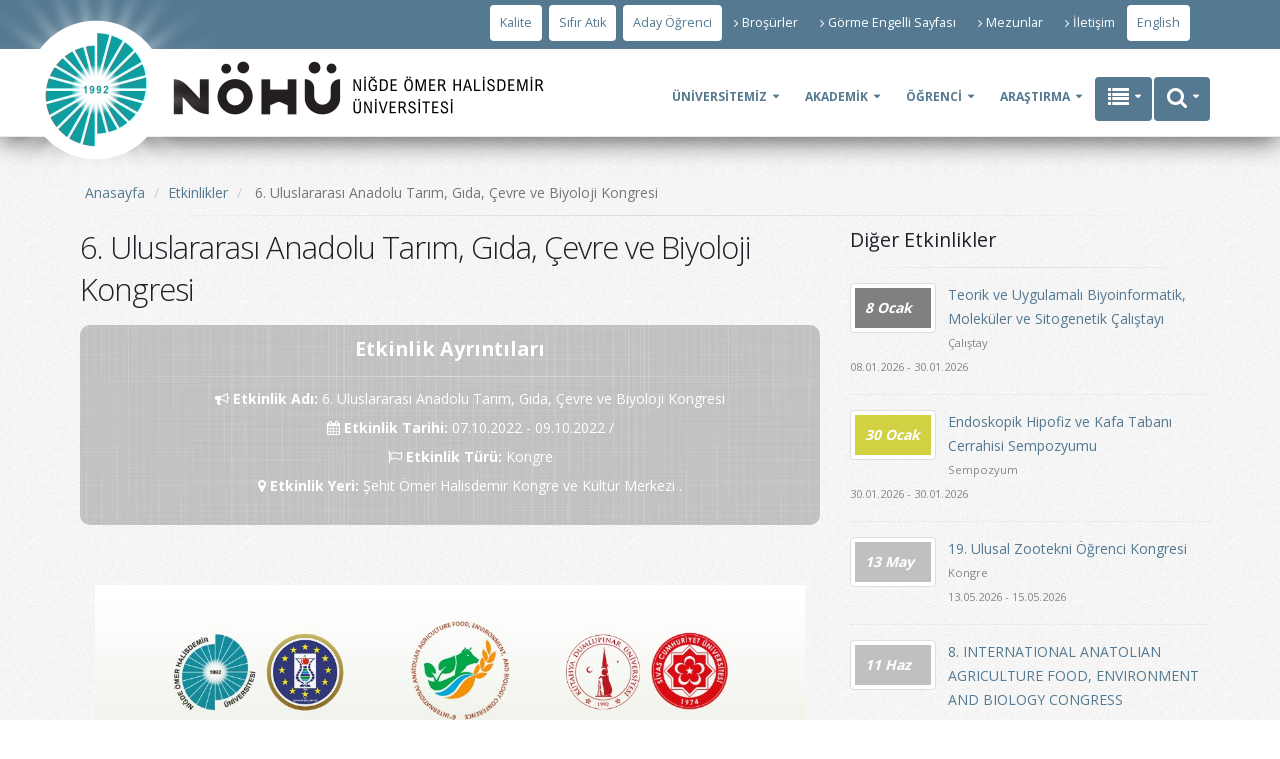

--- FILE ---
content_type: text/html; charset=utf-8
request_url: https://www.ohu.edu.tr/etkinlik/6-uluslararasi-anadolu-tarim-gida-cevre-ve-biyoloji-kongresi/804
body_size: 170694
content:


<!DOCTYPE html>

<html xmlns="https://www.w3.org/1999/xhtml">
<head><meta http-equiv="Content-Type" content="text/html; charset=utf-8" /><meta http-equiv="Content-Language" content="tr" /><title>
	Niğde Ömer Halisdemir Üniversitesi etkinlik 6. Uluslararası Anadolu Tarım, Gıda, Çevre ve Biyoloji Kongresi
</title><meta name="keywords" content="Niğde Ömer Halisdemir Üniversitesi,Etkinlik,Şehit Ömer Halisdemir Kongre ve Kültür Merkezi .,Öğrenci,Haber,niğde,türkiye,üniversite,nigde" /><meta name="description" content="Niğde Ömer Halisdemir Üniversitesi etkinlik Şehit Ömer Halisdemir Kongre ve Kültür Merkezi . &lt;div class=&quot;row&quot;>&lt;div class=&quot;col-md-12&quot;>&lt;div class=&quot;content-grid content-grid-dashed mt-xlg mb-lg&quot;>&lt;div class=&quot;row content-grid-row&quot;>&lt;div class=&quot;content-grid-item col-md-12 center&quot;>&lt;img class=&quot;img-responsive&quot; src=&quot;https://static.ohu.edu.tr/uniweb/media/etkinlik/804/g4qnp5cv.jpeg&quot; alt=&quot;&quot; />&lt;/div>&lt;div class=&quot;content-grid-item col-md-12 center&quot;>&lt;img class=&quot;img-responsive&quot; src=&quot;https://static.ohu.edu.tr/uniweb/media/etkinlik/804/ukdux3xp.jpg&quot; alt=&quot;&quot; />&lt;/div>
										&lt;/div>
									&lt;/div>
								
						
						&lt;/div>
			&lt;/div>			
&lt;br />&lt;br />
	  			
&lt;br />" /><meta name="author" content="Niğde Ömer Halisdemir Üniversitesi" /><meta name="HandheldFriendly" content="True" /><meta name="google-site-verification" content="7Ni_84wvJ0ej0JLfl8p_njPtyZq3IXFzk5owaf0k9J0" />
    <!-- Mobile Metas -->
    <meta name="viewport" content="width=device-width, initial-scale=1.0" /><link rel="shortcut icon" href="https://static.ohu.edu.tr/uniweb/img/favicon.ico" type="image/x-icon" />
    <!-- Web Fonts  -->
    <link href="https://fonts.googleapis.com/css?family=Open+Sans:300,400,600,700,800%7CShadows+Into+Light" rel="stylesheet" type="text/css" /><link rel="stylesheet" href="https://maxcdn.bootstrapcdn.com/font-awesome/4.4.0/css/font-awesome.min.css" type="text/css" />

    <!-- Vendor CSS -->
    <!-- Vendor CSS -->
    <link rel="stylesheet" href="https://static.ohu.edu.tr/uniweb/web/vendor/bootstrap/css/bootstrap.css" /><link rel="stylesheet" href="https://static.ohu.edu.tr/uniweb/web/vendor/simple-line-icons/css/simple-line-icons.css" /><link rel="stylesheet" href="https://static.ohu.edu.tr/uniweb/web/vendor/owl.carousel/assets/owl.carousel2.css" /><link rel="stylesheet" href="https://static.ohu.edu.tr/uniweb/web/vendor/owl.carousel/assets/owl.theme.default2.css" /><link rel="stylesheet" href="https://static.ohu.edu.tr/uniweb/web/vendor/magnific-popup/magnific-popup.css" /><link rel="stylesheet" type="text/css" href="https://static.ohu.edu.tr/uniweb/web/css/components.css" />
    <!-- Theme CSS -->
    <link rel="stylesheet" href="https://static.ohu.edu.tr/uniweb/web/theme.css" /><link rel="stylesheet" href="https://static.ohu.edu.tr/uniweb/web/css/theme-elements2.css" /><link rel="stylesheet" href="https://static.ohu.edu.tr/uniweb/web/css/theme-blog.css" /><link rel="stylesheet" href="https://static.ohu.edu.tr/uniweb/web/css/theme-shop.css" /><link rel="stylesheet" href="https://static.ohu.edu.tr/uniweb/web/css/theme-animate.css" />

    <!-- Current Page CSS -->
    <link rel="stylesheet" href="https://static.ohu.edu.tr/uniweb/web/vendor/rs-plugin/css/settings.css" media="screen" /><link rel="stylesheet" href="https://static.ohu.edu.tr/uniweb/web/vendor/rs-plugin/css/layers.css" media="screen" /><link rel="stylesheet" href="https://static.ohu.edu.tr/uniweb/web/vendor/rs-plugin/css/navigation.css" media="screen" /><link rel="stylesheet" href="https://static.ohu.edu.tr/uniweb/web/vendor/circle-flip-slideshow/css/component.css" media="screen" />

    <!-- Skin CSS -->
    <link rel="stylesheet" href="https://static.ohu.edu.tr/uniweb/web/css/skins/default2.css" />

    <!-- Theme Custom CSS -->
    <link rel="stylesheet" href="https://static.ohu.edu.tr/uniweb/web/css/custom2.css" />

    <!-- Head Libs -->
    <script src="https://static.ohu.edu.tr/uniweb/web/vendor/modernizr/modernizr.js"></script>
    <script src="//maps.googleapis.com/maps/api/js?v=3.exp&sensor=false&key=AIzaSyDIwYRd9lULp-_uVaw8wP0LF_OPnSwh9QQ" async="" defer="defer" type="text/javascript"></script>
    <style>
        video::-webkit-media-controls-fullscreen-button {
            display: none !important;
        }
    </style>


    
    <script>

    </script>
</head>
<body style="background-image: url(https://static.ohu.edu.tr/uniweb/img/bkg2.png); background-repeat: repeat">

    <form method="post" action="./804" id="form1">
<div class="aspNetHidden">
<input type="hidden" name="__EVENTTARGET" id="__EVENTTARGET" value="" />
<input type="hidden" name="__EVENTARGUMENT" id="__EVENTARGUMENT" value="" />
<input type="hidden" name="__VIEWSTATE" id="__VIEWSTATE" value="1wohzcz56DXT5IxWpESFYuLjTa3AOfmzcr1Z31VmUG9i8RLxt1gurhmFeEnw/1C8aDd5hUSd//KCQ5UPVUYnfjRXyVRYDKyK0NbCxOsjWSNquQ4/zd0b5IVNHxFgm54D75CyfRMhaBz0j2bY7NgI9C0jtK9VK1VF1uuJf47cbapO8oS/xrdegmogAYi+yDy0hLPYc6onNfo+Ql3MxKL96s/sU20twrMwGPOuCQsIhYRf1i871YMk6DMgN0rxMM7m2QhOBZPtU9iHosGToOG991IOW/[base64]/twwVj6phhOYLtXVGeyy+GM+DEcVSSlp3D8D9aksN/C710ROrVD0qmHUzyrZbt0litS0Z9fbKSxR4GqBKZZKah08dtaQ++TsUzn6uYkheqXAMGv4ZCPgFETXwJAQyl1EkWfpUod1kpmg8FtCeiF6afsggCKLPzz9kw5G4PzkEVT1M+8z3pYb/wl16to41clFW144HUAZpKjH3HDRmltGXIL8oNAQ6mrmXbts2g//uXJpA7Av4JEU7jOPSK87QVw/ueRiPDEvVmnI37aTJGwgOSUYyKk8gVKr7etJ/wE+N4rdzmn4t+gn9iJ8ETYp7pHy6uHxFVaEVABwCRayQ07aNlNpHta/O1s9M38+0O2koYebEzalgGxvTfPme+7cejNa0aqMvUjYfuPHJOVYx3z5NbC2DwuU7wnSk6LQksilPKkqiVtXT7fDsB/XQ4NzZEDzmfvR8OmLIr6ngdYXRolTSQwYBSajHyTLPMwjt/lEn51vC/tiUvtKr9EAa2FPJSfTyAh+HDP/f2cEYgkhLzQPY7Z+eI/8rPI+ZJphtFBxKZ0AMARaR5eiGu68tCeISD+dEf+lRP5tJIWtWrwFvS5UM89RFUHLvjCHRcdFFNawFqXWCa0oW0q0UnxOPsFe5VFYP2NHS/up7lvEot/9UQJlpjtrTR9w0UVgb/KdmY0xO5yr9XW3DK+i4TrBpCaUj50Dsq4yjbEihFhf6X6l0OUDDyo28KBic26D+vikesrhnykpMr/nY5PejbaJBy/hRXLzhPEhiP/0UrSxKUf89280H+YTgq8v09Ni6SKg2rXfZM5PwFUwBkhKeqt1vYVzBFSgSHufwIOwKhmmXd/1vajthQa122q3+LrXapzsKFiSckv/7+8fJwHE+d7ag1I0tFUsgXH6DYXIP9vPkZ1sw+wLVe+zexppLw==" />
</div>

<script type="text/javascript">
//<![CDATA[
var theForm = document.forms['form1'];
if (!theForm) {
    theForm = document.form1;
}
function __doPostBack(eventTarget, eventArgument) {
    if (!theForm.onsubmit || (theForm.onsubmit() != false)) {
        theForm.__EVENTTARGET.value = eventTarget;
        theForm.__EVENTARGUMENT.value = eventArgument;
        theForm.submit();
    }
}
//]]>
</script>


<script src="/WebResource.axd?d=pynGkmcFUV13He1Qd6_TZB0EeRwhk2CntqHG4JIbIRz4ChLJhSD0LJFY57DOmN9msrPXxQ2&amp;t=638628315619783110" type="text/javascript"></script>


<script src="../../Scripts/WebForms/MsAjax/MicrosoftAjax.js" type="text/javascript"></script>
<script type="text/javascript">
//<![CDATA[
if (typeof(Sys) === 'undefined') throw new Error('ASP.NET Ajax istemci tarafı çerçevesi yüklenemedi.');
//]]>
</script>

<script src="../../Scripts/WebForms/MsAjax/MicrosoftAjaxWebForms.js" type="text/javascript"></script>
<div class="aspNetHidden">

	<input type="hidden" name="__VIEWSTATEGENERATOR" id="__VIEWSTATEGENERATOR" value="989AA706" />
	<input type="hidden" name="__PREVIOUSPAGE" id="__PREVIOUSPAGE" value="or3zJOVHvFbQzaIRuhHPl_p1casN-zYEle1iBMvSbNiPt2EJLu5324m46ZcAZqd9z9XKDHPZNcnRq56eTw3AY9nVwdAsYS5fAh1aHc4su9P8Qc1_LrIrrRLYFhy6yO5nHrSCaRPtciimbXFOv7IA6PANMD81" />
	<input type="hidden" name="__EVENTVALIDATION" id="__EVENTVALIDATION" value="4l8EugWuvwYB0f4aTvvikdwYu+31dWBsihg13mty5JQ11OW8fLWiln2GvnKH9xr3GnbdLL7Q2LyyrPXCkb4X3FKiMUpJCuaMTgLydaqWZIrVYn0jdcYSR3BflTMhde+Fz5aSpg==" />
</div>
        <div class="body">
            <script type="text/javascript">
//<![CDATA[
Sys.WebForms.PageRequestManager._initialize('ctl00$ScriptManager1', 'form1', [], [], [], 90, 'ctl00');
//]]>
</script>

          
           <header id="header" style="max-height: 137px !important;"  data-plugin-options='{"stickyEnabled": true, "stickyEnableOnBoxed": true, "stickyEnableOnMobile": true, "stickyStartAt": 0, "stickySetTop": "0", "stickyChangeLogo": false}'>
                <div class="header-body">
                    <div class="header-top header-top-style-4" style="background-color:#547991 !important">
						<div class="container">
							<div class="header-search hidden-xs">
							<br />
							</div>
							<nav class="header-nav-top">
                                        <ul class="nav nav-pills">
                                            <li style="background-color:white;border-radius: 4px 4px 4px 4px;color:#547991;margin-right:5px">
                                                <a style="color:#547991" href="https://www.ohu.edu.tr/kalitekoordinatorlugu"><span id="LabelKalite">Kalite</span></a>
                                            </li>
                                             <li style="background-color:white;border-radius: 4px 4px 4px 4px;color:#547991;margin-right:5px">
                                                <a style="color:#547991" href="#"  data-toggle="modal" data-target="#videomodal" title="Sıfır Atık Videosunu İzlemek İçin Tıklayınız"> <span id="Label13">Sıfır Atık</span></a>
											</li>
                                             <li style="background-color:white;border-radius: 4px 4px 4px 4px;color:#547991">
                                                <a style="color:#547991" href="https://www.ohu.edu.tr/aday"><span id="Label14">Aday Öğrenci</span></a>
											</li>
                                            
                                                    <li class="hidden-xs">
                                                        <a href=" https://www.ohu.edu.tr/sayfa/tanitim-brosurleri"><i class="fa fa-angle-right"></i>Broşürler</a>
                                                    </li>
                                                
                                                    <li class="hidden-xs">
                                                        <a href=" https://www.ohu.edu.tr/gormeengelli"><i class="fa fa-angle-right"></i>Görme Engelli Sayfası</a>
                                                    </li>
                                                
                                                    <li class="hidden-xs">
                                                        <a href=" https://www.ohu.edu.tr/mbs"><i class="fa fa-angle-right"></i>Mezunlar</a>
                                                    </li>
                                                
                                                    <li class="hidden-xs">
                                                        <a href=" https://www.ohu.edu.tr/iletisim"><i class="fa fa-angle-right"></i>İletişim</a>
                                                    </li>
                                                
                                           
                                            <li style="background-color:#fff;border-radius: 4px 4px 4px 4px;color:#547991">
													 <a id="lnktr" href="javascript:__doPostBack(&#39;ctl00$lnktr&#39;,&#39;&#39;)" style="color:#547991;">English</a>
											</li>

                                        </ul>
                                    </nav>
						</div>
					</div>
                    <div class="header-container container">
                        <div class="header-row">
                            <div class="header-column">
                                <div class="header-logo" style="padding:0px;left: -80px;">
                                    <a href="/">
                                         <video loop autoplay muted>
                                                <source src="https://static.ohu.edu.tr/uniweb/web/img/logo.webm" type="video/webm">
                                            </video>
                                    </a>
                                </div>
                            </div>
                            <div class="header-column">
                                <div class="header-row">
                                    <div class="logo4" style="font-size: 16pt;margin-left: 90px;">
                                       <a href="/">
                                           
                                           <video loop autoplay muted>
                                               <source src="https://static.ohu.edu.tr/uniweb/web/img/logotypewebm.webm" type="video/webm">
                                           </video>
                                       </a> 
                                    </div>
                                    
                                    </div>
                                </div>
                              <div class="header-column">
                                <div class="header-row">
                                    <div class="logo3">
                                         <a  href="/">
                                        <img style="position: absolute;top: -5px;left: -14px;" alt="Niğde Ömer Halisdemir Üniversitesi Logo"  src="https://static.ohu.edu.tr/uniweb/web/img/mobilLogo52.png">
                                    </a>
                                       
                                    </div>
                                    
                                    </div>
                                </div>
                            
                           
                            <div class="header-column">
                                <div class="header-row">
                                    <div class="header-nav">
                                        <button class="btn header-btn-collapse-nav" type="button" data-toggle="collapse" data-target=".header-nav-main">
                                            <i class="fa fa-bars"></i>
                                        </button>
                                        <div class="header-nav-main header-nav-main-effect-1 header-nav-main-sub-effect-1 collapse">
                                            <nav>
                                                <ul class="nav nav-pills" id="mainNav">
                                                    
                                                            <li class="dropdown dropdown-mega">
                                                                <a class="dropdown-toggle" href="#">
                                                                    ÜNİVERSİTEMİZ
                                                                </a>
                                                                <ul class="dropdown-menu">
                                                                    <li>
                                                                        <div class="dropdown-mega-content">
                                                                            <div class="row">
                                                                                <div class="col-md-3" style="padding-left:5px !important">
                                                                                    
                                                                                            <span class="dropdown-mega-sub-title">Hakkımızda</span>
                                                                                            <ul class="dropdown-mega-sub-nav">
                                                                                                
                                                                                                        <li>
                                                                                                            <a id="link1" href="../../sayfa/omer-halisdemir-kimdir">Ömer Halisdemir Kimdir?</a>
                                                                                                        </li>
                                                                                                    
                                                                                                        <li>
                                                                                                            <a id="link1" href="../../sayfa/rektorden">Rektörden</a>
                                                                                                        </li>
                                                                                                    
                                                                                                        <li>
                                                                                                            <a id="link1" href="../../sayfa/tarihcemiz">Tarihçemiz</a>
                                                                                                        </li>
                                                                                                    
                                                                                                        <li>
                                                                                                            <a id="link1" href="../../sayfa/misyon-ve-vizyon">Misyon/vizyon</a>
                                                                                                        </li>
                                                                                                    
                                                                                                        <li>
                                                                                                            <a id="link1" href="https://static.ohu.edu.tr/uniweb/media/dosya/spikiliplan.pdf">Stratejik Plan</a>
                                                                                                        </li>
                                                                                                    
                                                                                                        <li>
                                                                                                            <a id="link1" href="https://ohu.edu.tr/yesilkampus">Yeşil Kampüs</a>
                                                                                                        </li>
                                                                                                    
                                                                                                        <li>
                                                                                                            <a id="link1" href="https://www.ohu.edu.tr/sporkoordinatorlugu">Spor Dostu Kampüs</a>
                                                                                                        </li>
                                                                                                    
                                                                                                        <li>
                                                                                                            <a id="link1" href="../../sayilarla/index.aspx">Sayılarla Üniversitemiz</a>
                                                                                                        </li>
                                                                                                    
                                                                                                        <li>
                                                                                                            <a id="link1" href="../../sayfa/bilgi-guvenligi-politikasi">Bilgi Güvenliği Politikası </a>
                                                                                                        </li>
                                                                                                    
                                                                                                        <li>
                                                                                                            <a id="link1" href="https://ohu.edu.tr/kvkk">Kişisel Verilerin korunması</a>
                                                                                                        </li>
                                                                                                    
                                                                                                        <li>
                                                                                                            <a id="link1" href="../../sayfa/kurumsal-kimlik">Kurumsal Kimlik</a>
                                                                                                        </li>
                                                                                                    
                                                                                            </ul>
                                                                                        
                                                                                            <span class="dropdown-mega-sub-title">Tanıtım Broşürleri</span>
                                                                                            <ul class="dropdown-mega-sub-nav">
                                                                                                
                                                                                                        <li>
                                                                                                            <a id="link1" href="http://www.ohu.edu.tr/sayfa/tanitim-brosurleri">Tanıtım Broşürleri</a>
                                                                                                        </li>
                                                                                                    
                                                                                            </ul>
                                                                                        
                                                                                </div>
                                                                               <div class="col-md-3">
                                                                                    
                                                                                            <span class="dropdown-mega-sub-title">Yönetim</span>
                                                                                            <ul class="dropdown-mega-sub-nav">
                                                                                                
                                                                                                        <li>
                                                                                                            <a id="link1" href="../../sayfa/rektor">Rektör</a>
                                                                                                        </li>
                                                                                                    
                                                                                                        <li>
                                                                                                            <a id="link1" href="../../sayfa/universite-senatosu">Üniversite Senatosu</a>
                                                                                                        </li>
                                                                                                    
                                                                                                        <li>
                                                                                                            <a id="link1" href="../../sayfa/yonetim-kurulu">Yönetim Kurulu</a>
                                                                                                        </li>
                                                                                                    
                                                                                                        <li>
                                                                                                            <a id="link1" href="../../sayfa/yonetim-kadrosu">Yönetim Kadrosu</a>
                                                                                                        </li>
                                                                                                    
                                                                                                        <li>
                                                                                                            <a id="link1" href="http://www.ohu.edu.tr/genelsekreterlik">Genel Sekreterlik</a>
                                                                                                        </li>
                                                                                                    
                                                                                                        <li>
                                                                                                            <a id="link1" href="../../sgdb/sayfa/organizasyon-semasi-universite">Organizasyon Şeması</a>
                                                                                                        </li>
                                                                                                    
                                                                                                        <li>
                                                                                                            <a id="link1" href="https://www.ohu.edu.tr/kalitekoordinatorlugu/sayfa/nohu-danisma-kurulu">NÖHÜ Danışma Kurulu</a>
                                                                                                        </li>
                                                                                                    
                                                                                                        <li>
                                                                                                            <a id="link1" href="../../oidb/sayfa/ogrenci-konseyi">Öğrenci Konseyi</a>
                                                                                                        </li>
                                                                                                    
                                                                                            </ul>
                                                                                        
                                                                                            <span class="dropdown-mega-sub-title">Kurul ve Komisyonlar</span>
                                                                                            <ul class="dropdown-mega-sub-nav">
                                                                                                
                                                                                                        <li>
                                                                                                            <a id="link1" href="http://www.ohu.edu.tr/sayfa/diger-kurul-komisyon">Kurul ve Komisyonlar</a>
                                                                                                        </li>
                                                                                                    
                                                                                            </ul>
                                                                                        
                                                                                            <span class="dropdown-mega-sub-title">Uluslararası ilişkiler</span>
                                                                                            <ul class="dropdown-mega-sub-nav">
                                                                                                
                                                                                                        <li>
                                                                                                            <a id="link1" href="../../uluslararasiiliskiler">Uluslararası İlişkiler Ofisi</a>
                                                                                                        </li>
                                                                                                    
                                                                                            </ul>
                                                                                        
                                                                                </div>
                                                                                <div class="col-md-3">
                                                                                    
                                                                                            <span class="dropdown-mega-sub-title">Daire Başkanlıkları</span>
                                                                                            <ul class="dropdown-mega-sub-nav">
                                                                                                
                                                                                                        <li>
                                                                                                            <a id="link1" href="../../bilgiislemdairebaskanligi">Bilgi İşlem Daire Başkanlığı</a>
                                                                                                        </li>
                                                                                                    
                                                                                                        <li>
                                                                                                            <a id="link1" href="../../imid">İdari ve Mali İşler Daire Başkanlığı</a>
                                                                                                        </li>
                                                                                                    
                                                                                                        <li>
                                                                                                            <a id="link1" href="../../kutuphanedb">Kütüphane ve Dok. Daire Başkanlığı</a>
                                                                                                        </li>
                                                                                                    
                                                                                                        <li>
                                                                                                            <a id="link1" href="../../oidb">Öğrenci İşleri Daire Başkanlığı</a>
                                                                                                        </li>
                                                                                                    
                                                                                                        <li>
                                                                                                            <a id="link1" href="../../personel">Personel Daire Başkanlığı</a>
                                                                                                        </li>
                                                                                                    
                                                                                                        <li>
                                                                                                            <a id="link1" href="../../sksdb">Sağlık Kültür ve Spor Daire Başkanlığı</a>
                                                                                                        </li>
                                                                                                    
                                                                                                        <li>
                                                                                                            <a id="link1" href="../../sgdb">Strateji Geliştirme Daire Başkanlığı</a>
                                                                                                        </li>
                                                                                                    
                                                                                                        <li>
                                                                                                            <a id="link1" href="../../yapiisleri">Yapı İşleri ve Teknik Daire Başkanlığı</a>
                                                                                                        </li>
                                                                                                    
                                                                                            </ul>
                                                                                        
                                                                                            <span class="dropdown-mega-sub-title">Rektörlüğe Bağlı Birimler</span>
                                                                                            <ul class="dropdown-mega-sub-nav">
                                                                                                
                                                                                                        <li>
                                                                                                            <a id="link1" href="../../hukukmusavirligi">Hukuk Müşavirliği</a>
                                                                                                        </li>
                                                                                                    
                                                                                                        <li>
                                                                                                            <a id="link1" href="../../icdenetimbirimi">İç Denetim Birimi</a>
                                                                                                        </li>
                                                                                                    
                                                                                            </ul>
                                                                                        
                                                                                </div>
                                                                                <div class="col-md-3">
                                                                                    
                                                                                            <span class="dropdown-mega-sub-title">Koordinatörlükler</span>
                                                                                            <ul class="dropdown-mega-sub-nav">
                                                                                                
                                                                                                        <li>
                                                                                                            <a id="link1" href="../../kurumsaliletisim">Kurumsal İletişim Koordinatörlüğü</a>
                                                                                                        </li>
                                                                                                    
                                                                                                        <li>
                                                                                                            <a id="link1" href="http://www.ohu.edu.tr/sifiratik">Atık Yönetimi Koordinatörlüğü</a>
                                                                                                        </li>
                                                                                                    
                                                                                                        <li>
                                                                                                            <a id="link1" href="https://www.ohu.edu.tr/genclikdanismamerkezi">Gençlik Danışma Merkezi Koordinatörlüğü</a>
                                                                                                        </li>
                                                                                                    
                                                                                                        <li>
                                                                                                            <a id="link1" href="../../bap">BAP Koordinatörlüğü</a>
                                                                                                        </li>
                                                                                                    
                                                                                                        <li>
                                                                                                            <a id="link1" href="../../kalitekoordinatorlugu">Kalite Koordinatörlüğü</a>
                                                                                                        </li>
                                                                                                    
                                                                                                        <li>
                                                                                                            <a id="link1" href="http://www.ohu.edu.tr/mezun">Mezunlarla İletişim Koordinatörlüğü</a>
                                                                                                        </li>
                                                                                                    
                                                                                                        <li>
                                                                                                            <a id="link1" href="http://www.unikop.org/">UNIKOP Koordinatörlüğü</a>
                                                                                                        </li>
                                                                                                    
                                                                                                        <li>
                                                                                                            <a id="link1" href="https://www.ohu.edu.tr/ylsy">YLSY Burs Programı Koordinatörlüğü</a>
                                                                                                        </li>
                                                                                                    
                                                                                                        <li>
                                                                                                            <a id="link1" href="https://www.ohu.edu.tr/toplumsalkatki">Toplumsal Katkı Koordinatörlüğü</a>
                                                                                                        </li>
                                                                                                    
                                                                                                        <li>
                                                                                                            <a id="link1" href="https://www.ohu.edu.tr/sporkoordinatorlugu">Spor Koordinatörlüğü</a>
                                                                                                        </li>
                                                                                                    
                                                                                            </ul>
                                                                                        
                                                                                            <span class="dropdown-mega-sub-title">Diğer Birimler</span>
                                                                                            <ul class="dropdown-mega-sub-nav">
                                                                                                
                                                                                                        <li>
                                                                                                            <a id="link1" href="../../bilgiedinme">Bilgi Edinme Birimi</a>
                                                                                                        </li>
                                                                                                    
                                                                                                        <li>
                                                                                                            <a id="link1" href="../../bilgiedinmeformu">Bilgi Edinme Başvurusu</a>
                                                                                                        </li>
                                                                                                    
                                                                                                        <li>
                                                                                                            <a id="link1" href="https://ohu.edu.tr/engelsizuniversite">Engelli Öğrenci Birimi </a>
                                                                                                        </li>
                                                                                                    
                                                                                                        <li>
                                                                                                            <a id="link1" href="../../donersermaye">Döner Sermaye İşletme Müdürlüğü</a>
                                                                                                        </li>
                                                                                                    
                                                                                                        <li>
                                                                                                            <a id="link1" href="http://www.ohu.edu.tr/sivilsavunma">Sivil Savunma Birimi</a>
                                                                                                        </li>
                                                                                                    
                                                                                            </ul>
                                                                                        
                                                                                </div>
                                                                            </div>
                                                                        </div>
                                                                    </li>
                                                                </ul>
                                                            </li>
                                                        
                                                            <li class="dropdown dropdown-mega">
                                                                <a class="dropdown-toggle" href="#">
                                                                    AKADEMİK
                                                                </a>
                                                                <ul class="dropdown-menu">
                                                                    <li>
                                                                        <div class="dropdown-mega-content">
                                                                            <div class="row">
                                                                                <div class="col-md-3" style="padding-left:5px !important">
                                                                                    
                                                                                            <span class="dropdown-mega-sub-title">Fakülteler</span>
                                                                                            <ul class="dropdown-mega-sub-nav">
                                                                                                
                                                                                                        <li>
                                                                                                            <a id="link1" href="../../egitimfakultesi">Eğitim Fakültesi</a>
                                                                                                        </li>
                                                                                                    
                                                                                                        <li>
                                                                                                            <a id="link1" href="../../fenfakultesi">Fen Fakültesi</a>
                                                                                                        </li>
                                                                                                    
                                                                                                        <li>
                                                                                                            <a id="link1" href="../../insanvetoplumbilimlerifakultesi">İnsan ve Toplum Bilimleri Fakültesi</a>
                                                                                                        </li>
                                                                                                    
                                                                                                        <li>
                                                                                                            <a id="link1" href="../../iibf">İktisadi ve İdari Bilimler Fakültesi</a>
                                                                                                        </li>
                                                                                                    
                                                                                                        <li>
                                                                                                            <a id="link1" href="../../muhendislikfakultesi">Mühendislik Fakültesi</a>
                                                                                                        </li>
                                                                                                    
                                                                                                        <li>
                                                                                                            <a id="link1" href="../../mimarlikfakultesi">Mimarlık Fakültesi</a>
                                                                                                        </li>
                                                                                                    
                                                                                                        <li>
                                                                                                            <a id="link1" href="../../iletisimfakultesi">İletişim Fakültesi</a>
                                                                                                        </li>
                                                                                                    
                                                                                                        <li>
                                                                                                            <a id="link1" href="../../tarimbilimlerifakultesi">Tarım Bilimleri ve Teknolojileri Fakültesi</a>
                                                                                                        </li>
                                                                                                    
                                                                                                        <li>
                                                                                                            <a id="link1" href="../../ilahiyat">İlahiyat Fakültesi</a>
                                                                                                        </li>
                                                                                                    
                                                                                                        <li>
                                                                                                            <a id="link1" href="../../tipfakultesi">Tıp Fakültesi</a>
                                                                                                        </li>
                                                                                                    
                                                                                                        <li>
                                                                                                            <a id="link1" href="../../guzelsanatlarfakultesi">Güzel Sanatlar Fakültesi</a>
                                                                                                        </li>
                                                                                                    
                                                                                                        <li>
                                                                                                            <a id="link1" href="../../bsbf">Bor Sağlık Bilimleri Fakültesi</a>
                                                                                                        </li>
                                                                                                    
                                                                                                        <li>
                                                                                                            <a id="link1" href="../../dishekimligifakultesi">Diş Hekimliği Fakültesi</a>
                                                                                                        </li>
                                                                                                    
                                                                                                        <li>
                                                                                                            <a id="link1" href="../../sporbilimlerifakultesi">Spor Bilimleri Fakültesi</a>
                                                                                                        </li>
                                                                                                    
                                                                                                        <li>
                                                                                                            <a id="link1" href="../../zhsbf">Zübeyde Hanım Sağlık Bilimleri Fakültesi</a>
                                                                                                        </li>
                                                                                                    
                                                                                                        <li>
                                                                                                            <a id="link1" href="https://www.ohu.edu.tr/bbbf">Bilgisayar ve Bilişim Bilimleri Fakültesi</a>
                                                                                                        </li>
                                                                                                    
                                                                                            </ul>
                                                                                        
                                                                                </div>
                                                                               <div class="col-md-3">
                                                                                    
                                                                                            <span class="dropdown-mega-sub-title">Enstitüler</span>
                                                                                            <ul class="dropdown-mega-sub-nav">
                                                                                                
                                                                                                        <li>
                                                                                                            <a id="link1" href="../../fenbilimlerienstitusu">Fen Bilimleri Enstitüsü</a>
                                                                                                        </li>
                                                                                                    
                                                                                                        <li>
                                                                                                            <a id="link1" href="../../sosyalbilimlerenstitusu">Sosyal Bilimler Enstitüsü</a>
                                                                                                        </li>
                                                                                                    
                                                                                                        <li>
                                                                                                            <a id="link1" href="../../egitimbilimlerienstitusu">Eğitim Bilimleri Enstitüsü</a>
                                                                                                        </li>
                                                                                                    
                                                                                                        <li>
                                                                                                            <a id="link1" href="http://www.ohu.edu.tr/saglikbilimlerienstitusu">Sağlık Bilimleri Enstitüsü</a>
                                                                                                        </li>
                                                                                                    
                                                                                            </ul>
                                                                                        
                                                                                            <span class="dropdown-mega-sub-title">Konservatuvar</span>
                                                                                            <ul class="dropdown-mega-sub-nav">
                                                                                                
                                                                                                        <li>
                                                                                                            <a id="link1" href="../../konservatuvar">Türk Musikisi Devlet Konservatuvarı</a>
                                                                                                        </li>
                                                                                                    
                                                                                            </ul>
                                                                                        
                                                                                            <span class="dropdown-mega-sub-title">Yüksekokullar</span>
                                                                                            <ul class="dropdown-mega-sub-nav">
                                                                                                
                                                                                                        <li>
                                                                                                            <a id="link1" href="../../yabancidilleryuksekokulu">Yabancı Diller Yüksekokulu</a>
                                                                                                        </li>
                                                                                                    
                                                                                            </ul>
                                                                                        
                                                                                </div>
                                                                                <div class="col-md-3">
                                                                                    
                                                                                            <span class="dropdown-mega-sub-title">Meslek Yüksekokulları</span>
                                                                                            <ul class="dropdown-mega-sub-nav">
                                                                                                
                                                                                                        <li>
                                                                                                            <a id="link1" href="../../bormyo">Bor Meslek Yüksekokulu</a>
                                                                                                        </li>
                                                                                                    
                                                                                                        <li>
                                                                                                            <a id="link1" href="../../sosyalbilimlermyo">Niğde Sosyal Bilimler Meslek Yüksekokulu</a>
                                                                                                        </li>
                                                                                                    
                                                                                                        <li>
                                                                                                            <a id="link1" href="../../teknikbilimlermyo">Niğde Teknik Bilimler Meslek Yüksekokulu</a>
                                                                                                        </li>
                                                                                                    
                                                                                                        <li>
                                                                                                            <a id="link1" href="../../ulukislamyo">Ulukışla Meslek Yüksekokulu</a>
                                                                                                        </li>
                                                                                                    
                                                                                                        <li>
                                                                                                            <a id="link1" href="../../zubeydehanimsaglikmyo">Niğde Zübeyde Hanım Sağlık Hizmetleri Meslek Yüksekokulu</a>
                                                                                                        </li>
                                                                                                    
                                                                                                        <li>
                                                                                                            <a id="link1" href="../../borhalilzohreatamanmyo">Bor Halil Zöhre Ataman Meslek Yüksekokulu</a>
                                                                                                        </li>
                                                                                                    
                                                                                            </ul>
                                                                                        
                                                                                </div>
                                                                                <div class="col-md-3">
                                                                                    
                                                                                            <span class="dropdown-mega-sub-title">Rektörlüğe Bağlı Birimler</span>
                                                                                            <ul class="dropdown-mega-sub-nav">
                                                                                                
                                                                                                        <li>
                                                                                                            <a id="link1" href="../../ataturkilkeleribolumbaskanligi">Atatürk İlkeleri ve İnkılap Tarihi Bölüm Başkanlığı</a>
                                                                                                        </li>
                                                                                                    
                                                                                                        <li>
                                                                                                            <a id="link1" href="../../enformatik">Enformatik Bölüm Başkanlığı</a>
                                                                                                        </li>
                                                                                                    
                                                                                                        <li>
                                                                                                            <a id="link1" href="../../guzelsanatlarbolumbaskanligi">Güzel Sanatlar Bölüm Başkanlığı</a>
                                                                                                        </li>
                                                                                                    
                                                                                                        <li>
                                                                                                            <a id="link1" href="../../turkdilibolumbaskanligi">Türk Dili Bölüm Başkanlığı</a>
                                                                                                        </li>
                                                                                                    
                                                                                            </ul>
                                                                                        
                                                                                            <span class="dropdown-mega-sub-title">Araştırma Merkezleri</span>
                                                                                            <ul class="dropdown-mega-sub-nav">
                                                                                                
                                                                                                        <li>
                                                                                                            <a id="link1" href="../../sayfa/egitim">Eğitim</a>
                                                                                                        </li>
                                                                                                    
                                                                                                        <li>
                                                                                                            <a id="link1" href="../../sayfa/kultur">Kültür</a>
                                                                                                        </li>
                                                                                                    
                                                                                                        <li>
                                                                                                            <a id="link1" href="../../sayfa/teknoloji">Teknoloji</a>
                                                                                                        </li>
                                                                                                    
                                                                                                        <li>
                                                                                                            <a id="link1" href="http://www.ohu.edu.tr/sayfa/arastirma-merkezleri">Tümü</a>
                                                                                                        </li>
                                                                                                    
                                                                                            </ul>
                                                                                        
                                                                                </div>
                                                                            </div>
                                                                        </div>
                                                                    </li>
                                                                </ul>
                                                            </li>
                                                        
                                                            <li class="dropdown dropdown-mega">
                                                                <a class="dropdown-toggle" href="#">
                                                                    ÖĞRENCİ
                                                                </a>
                                                                <ul class="dropdown-menu">
                                                                    <li>
                                                                        <div class="dropdown-mega-content">
                                                                            <div class="row">
                                                                                <div class="col-md-3" style="padding-left:5px !important">
                                                                                    
                                                                                            <span class="dropdown-mega-sub-title">Kayıt</span>
                                                                                            <ul class="dropdown-mega-sub-nav">
                                                                                                
                                                                                                        <li>
                                                                                                            <a id="link1" href="../../oidb/sayfa/akademik-takvim">Akademik Takvim</a>
                                                                                                        </li>
                                                                                                    
                                                                                                        <li>
                                                                                                            <a id="link1" href="../../oidb/sayfa/ders-kaydi">Ders Kaydı</a>
                                                                                                        </li>
                                                                                                    
                                                                                                        <li>
                                                                                                            <a id="link1" href="../../oidb/sayfa/ogrenim-ucretleri">Öğrenim Ücretleri</a>
                                                                                                        </li>
                                                                                                    
                                                                                            </ul>
                                                                                        
                                                                                            <span class="dropdown-mega-sub-title">Kampus</span>
                                                                                            <ul class="dropdown-mega-sub-nav">
                                                                                                
                                                                                                        <li>
                                                                                                            <a id="link1" href="../../sksdb/sayfa/barinma">Barınma</a>
                                                                                                        </li>
                                                                                                    
                                                                                                        <li>
                                                                                                            <a id="link1" href="../../sksdb/sayfa/beslenme-hizmetleri">Beslenme</a>
                                                                                                        </li>
                                                                                                    
                                                                                                        <li>
                                                                                                            <a id="link1" href="../../sksdb/sayfa/burs-ve-yardimlar">Burs  ve Yardımlar</a>
                                                                                                        </li>
                                                                                                    
                                                                                                        <li>
                                                                                                            <a id="link1" href="../../engelsizuniversite">Engelsiz Üniversite</a>
                                                                                                        </li>
                                                                                                    
                                                                                                        <li>
                                                                                                            <a id="link1" href="../../genclikdanismamerkezi">Gençlik Danışma Merkezi Koordinatörlüğü</a>
                                                                                                        </li>
                                                                                                    
                                                                                            </ul>
                                                                                        
                                                                                            <span class="dropdown-mega-sub-title">Sosyal Hayat</span>
                                                                                            <ul class="dropdown-mega-sub-nav">
                                                                                                
                                                                                                        <li>
                                                                                                            <a id="link1" href="../../etkinlikler">Etkinlikler</a>
                                                                                                        </li>
                                                                                                    
                                                                                                        <li>
                                                                                                            <a id="link1" href="../../sksdb/sayfa/spor-hizmetleri">Kampuste Spor</a>
                                                                                                        </li>
                                                                                                    
                                                                                                        <li>
                                                                                                            <a id="link1" href="../../ogrencikulupleri">Kulüpler</a>
                                                                                                        </li>
                                                                                                    
                                                                                                        <li>
                                                                                                            <a id="link1" href="../../nusem">Kurslar</a>
                                                                                                        </li>
                                                                                                    
                                                                                            </ul>
                                                                                        
                                                                                </div>
                                                                               <div class="col-md-3">
                                                                                    
                                                                                            <span class="dropdown-mega-sub-title">Uluslararası Öğrenci</span>
                                                                                            <ul class="dropdown-mega-sub-nav">
                                                                                                
                                                                                                        <li>
                                                                                                            <a id="link1" href="../../oidb/sayfa/uluslararasi-basvuru">Başvuru - Kayıt</a>
                                                                                                        </li>
                                                                                                    
                                                                                            </ul>
                                                                                        
                                                                                            <span class="dropdown-mega-sub-title">Değişim Programları</span>
                                                                                            <ul class="dropdown-mega-sub-nav">
                                                                                                
                                                                                                        <li>
                                                                                                            <a id="link1" href="../../uluslararasi">Erasmus+</a>
                                                                                                        </li>
                                                                                                    
                                                                                                        <li>
                                                                                                            <a id="link1" href="../../farabi">Farabi</a>
                                                                                                        </li>
                                                                                                    
                                                                                                        <li>
                                                                                                            <a id="link1" href="../../mevlana">Mevlana</a>
                                                                                                        </li>
                                                                                                    
                                                                                                        <li>
                                                                                                            <a id="link1" href="../../orhun">Orhun</a>
                                                                                                        </li>
                                                                                                    
                                                                                            </ul>
                                                                                        
                                                                                            <span class="dropdown-mega-sub-title">Bologna Süreci</span>
                                                                                            <ul class="dropdown-mega-sub-nav">
                                                                                                
                                                                                                        <li>
                                                                                                            <a id="link1" href="../../akts">Ders Kataloğu / Akts Bilgi Paketi</a>
                                                                                                        </li>
                                                                                                    
                                                                                                        <li>
                                                                                                            <a id="link1" href="../../bologna">Bologna Süreci</a>
                                                                                                        </li>
                                                                                                    
                                                                                                        <li>
                                                                                                            <a id="link1" href="../../diplomaeki">Diploma Eki</a>
                                                                                                        </li>
                                                                                                    
                                                                                            </ul>
                                                                                        
                                                                                            <span class="dropdown-mega-sub-title">Uluslararası İlişkiler Ofisi</span>
                                                                                            <ul class="dropdown-mega-sub-nav">
                                                                                                
                                                                                                        <li>
                                                                                                            <a id="link1" href="../../uluslararasiiliskiler">Uluslararası ilişkiler Ofisi</a>
                                                                                                        </li>
                                                                                                    
                                                                                            </ul>
                                                                                        
                                                                                </div>
                                                                                <div class="col-md-3">
                                                                                    
                                                                                            <span class="dropdown-mega-sub-title">Öğrenci Konseyi</span>
                                                                                            <ul class="dropdown-mega-sub-nav">
                                                                                                
                                                                                                        <li>
                                                                                                            <a id="link1" href="http://ohu.edu.tr/oidb/sayfa/ogrenci-konseyi">Öğrenci Konseyi</a>
                                                                                                        </li>
                                                                                                    
                                                                                            </ul>
                                                                                        
                                                                                            <span class="dropdown-mega-sub-title">Bilgi Sistemleri</span>
                                                                                            <ul class="dropdown-mega-sub-nav">
                                                                                                
                                                                                                        <li>
                                                                                                            <a id="link1" href="https://login.ohu.edu.tr">NOHU Login</a>
                                                                                                        </li>
                                                                                                    
                                                                                                        <li>
                                                                                                            <a id="link1" href="../../kutuphanedb">Kütüphane</a>
                                                                                                        </li>
                                                                                                    
                                                                                                        <li>
                                                                                                            <a id="link1" href="https://mail.ohu.edu.tr/">Öğrenci e-posta</a>
                                                                                                        </li>
                                                                                                    
                                                                                                        <li>
                                                                                                            <a id="link1" href="https://soft.ohu.edu.tr/mbs/">Mezun Bilgi Sistemi</a>
                                                                                                        </li>
                                                                                                    
                                                                                            </ul>
                                                                                        
                                                                                            <span class="dropdown-mega-sub-title">İlgili Birimler</span>
                                                                                            <ul class="dropdown-mega-sub-nav">
                                                                                                
                                                                                                        <li>
                                                                                                            <a id="link1" href="../../kutuphanedb">Kütüphane ve Dok. Daire Başkanlığı</a>
                                                                                                        </li>
                                                                                                    
                                                                                                        <li>
                                                                                                            <a id="link1" href="../../oidb">Öğrenci İşleri Daire Başkanlığı</a>
                                                                                                        </li>
                                                                                                    
                                                                                                        <li>
                                                                                                            <a id="link1" href="../../sksdb">Sağlık Kültür ve Spor Daire Başkanlığı</a>
                                                                                                        </li>
                                                                                                    
                                                                                            </ul>
                                                                                        
                                                                                            <span class="dropdown-mega-sub-title">Sıkça Sorulan Sorular</span>
                                                                                            <ul class="dropdown-mega-sub-nav">
                                                                                                
                                                                                                        <li>
                                                                                                            <a id="link1" href="../../oidb/sss">Sıkça Sorulan Sorular(S.S.S)</a>
                                                                                                        </li>
                                                                                                    
                                                                                            </ul>
                                                                                        
                                                                                </div>
                                                                                <div class="col-md-3">
                                                                                    
                                                                                            <span class="dropdown-mega-sub-title">Mezun /Kariyer </span>
                                                                                            <ul class="dropdown-mega-sub-nav">
                                                                                                
                                                                                                        <li>
                                                                                                            <a id="link1" href="../../kagem">Mezunlarla İletişim ve Kariyer Geliştirme Merkezi</a>
                                                                                                        </li>
                                                                                                    
                                                                                            </ul>
                                                                                        
                                                                                            <span class="dropdown-mega-sub-title">Diğer Yerleşkeler</span>
                                                                                            <ul class="dropdown-mega-sub-nav">
                                                                                                
                                                                                                        <li>
                                                                                                            <a id="link1" href="../../sosyalbilimlermyo/sayfa/asagi-kayabasi-yerleskesi">Aşağı Kayabaşı Yerleşkesi</a>
                                                                                                        </li>
                                                                                                    
                                                                                                        <li>
                                                                                                            <a id="link1" href="../../besyo/sayfa/besyo-yerleskesi">BESYO  Yerleşkesi</a>
                                                                                                        </li>
                                                                                                    
                                                                                                        <li>
                                                                                                            <a id="link1" href="../../bormyo/sayfa/bor-yerleskesi">Bor Yerleşkesi</a>
                                                                                                        </li>
                                                                                                    
                                                                                                        <li>
                                                                                                            <a id="link1" href="../../teknikbilimlermyo/sayfa/derbent-yerleskesi">Derbent Yerleşkesi</a>
                                                                                                        </li>
                                                                                                    
                                                                                                        <li>
                                                                                                            <a id="link1" href="../../ulukislamyo/sayfa/ulukisla-yerleskesi">Ulukışla Yerleşkesi</a>
                                                                                                        </li>
                                                                                                    
                                                                                            </ul>
                                                                                        
                                                                                            <span class="dropdown-mega-sub-title">Yasa ve Yönetmelikler</span>
                                                                                            <ul class="dropdown-mega-sub-nav">
                                                                                                
                                                                                                        <li>
                                                                                                            <a id="link1" href="../../oidb/sayfa/kanunlar">Kanunlar</a>
                                                                                                        </li>
                                                                                                    
                                                                                                        <li>
                                                                                                            <a id="link1" href="../../oidb/sayfa/yonetmelikler">Yönetmelik - Yönerge</a>
                                                                                                        </li>
                                                                                                    
                                                                                                        <li>
                                                                                                            <a id="link1" href="../../oidb/sayfa/yandal-ciftanadal">Yandal/Çiftanadal</a>
                                                                                                        </li>
                                                                                                    
                                                                                                        <li>
                                                                                                            <a id="link1" href="../../oidb/sayfa/yatay-gecis">Yatay Geçiş</a>
                                                                                                        </li>
                                                                                                    
                                                                                            </ul>
                                                                                        
                                                                                </div>
                                                                            </div>
                                                                        </div>
                                                                    </li>
                                                                </ul>
                                                            </li>
                                                        
                                                            <li class="dropdown dropdown-mega">
                                                                <a class="dropdown-toggle" href="#">
                                                                    ARAŞTIRMA
                                                                </a>
                                                                <ul class="dropdown-menu">
                                                                    <li>
                                                                        <div class="dropdown-mega-content">
                                                                            <div class="row">
                                                                                <div class="col-md-3" style="padding-left:5px !important">
                                                                                    
                                                                                            <span class="dropdown-mega-sub-title">Araştırma Yönetimi</span>
                                                                                            <ul class="dropdown-mega-sub-nav">
                                                                                                
                                                                                                        <li>
                                                                                                            <a id="link1" href="https://ohu.edu.tr/ardek">Araştırma Dekanlığı</a>
                                                                                                        </li>
                                                                                                    
                                                                                            </ul>
                                                                                        
                                                                                            <span class="dropdown-mega-sub-title">Araştırma  Projeleri</span>
                                                                                            <ul class="dropdown-mega-sub-nav">
                                                                                                
                                                                                                        <li>
                                                                                                            <a id="link1" href="../../bap/sayfa/ab-projeleri">AB Projeleri</a>
                                                                                                        </li>
                                                                                                    
                                                                                                        <li>
                                                                                                            <a id="link1" href="../../bap/sayfa/bap-projeleri">BAP Projeleri</a>
                                                                                                        </li>
                                                                                                    
                                                                                                        <li>
                                                                                                            <a id="link1" href="../../bap/sayfa/kalkinma-bakanligi-projeleri">Kalkınma Bakanlığı Projeleri</a>
                                                                                                        </li>
                                                                                                    
                                                                                                        <li>
                                                                                                            <a id="link1" href="../../bap/sayfa/tubitak-projeleri">Tübitak Projeleri</a>
                                                                                                        </li>
                                                                                                    
                                                                                            </ul>
                                                                                        
                                                                                            <span class="dropdown-mega-sub-title">Teknoloji Transfer Ofisi & Teknopark</span>
                                                                                            <ul class="dropdown-mega-sub-nav">
                                                                                                
                                                                                                        <li>
                                                                                                            <a id="link1" href="http://www.nigdeteknopark.com/">Teknopark</a>
                                                                                                        </li>
                                                                                                    
                                                                                                        <li>
                                                                                                            <a id="link1" href="http://www.ohu.edu.tr/tto">Teknoloji Transfer Ofisi</a>
                                                                                                        </li>
                                                                                                    
                                                                                            </ul>
                                                                                        
                                                                                            <span class="dropdown-mega-sub-title">Merkezi Laboratuvar</span>
                                                                                            <ul class="dropdown-mega-sub-nav">
                                                                                                
                                                                                                        <li>
                                                                                                            <a id="link1" href="../../merkezilaboratuvar">Merkezi Araştırma Laboratuvarı</a>
                                                                                                        </li>
                                                                                                    
                                                                                            </ul>
                                                                                        
                                                                                </div>
                                                                               <div class="col-md-3">
                                                                                    
                                                                                            <span class="dropdown-mega-sub-title">Bilgi Kaynakları</span>
                                                                                            <ul class="dropdown-mega-sub-nav">
                                                                                                
                                                                                                        <li>
                                                                                                            <a id="link1" href="http://atoz.ebsco.com/Titles/11460">e-dergiler</a>
                                                                                                        </li>
                                                                                                    
                                                                                                        <li>
                                                                                                            <a id="link1" href="http://kutuphane.ohu.edu.tr">Katalog Tarama</a>
                                                                                                        </li>
                                                                                                    
                                                                                                        <li>
                                                                                                            <a id="link1" href="../../kutuphanedb">Kütüphane</a>
                                                                                                        </li>
                                                                                                    
                                                                                                        <li>
                                                                                                            <a id="link1" href="../../kutuphanedb/abone">Veritabanları</a>
                                                                                                        </li>
                                                                                                    
                                                                                            </ul>
                                                                                        
                                                                                            <span class="dropdown-mega-sub-title">Yayınlar & Bilimsel Etkinlikler</span>
                                                                                            <ul class="dropdown-mega-sub-nav">
                                                                                                
                                                                                                        <li>
                                                                                                            <a id="link1" href="../../kutuphanedb/sayfa/ohu-yayinlar">Yayınlar</a>
                                                                                                        </li>
                                                                                                    
                                                                                                        <li>
                                                                                                            <a id="link1" href="http://www.ohu.edu.tr/etkinlikler/1">Bilimsel Etkinlikler</a>
                                                                                                        </li>
                                                                                                    
                                                                                            </ul>
                                                                                        
                                                                                            <span class="dropdown-mega-sub-title">Merkezler</span>
                                                                                            <ul class="dropdown-mega-sub-nav">
                                                                                                
                                                                                                        <li>
                                                                                                            <a id="link1" href="../../nusem">Sürekli Eğitim Merkezi</a>
                                                                                                        </li>
                                                                                                    
                                                                                                        <li>
                                                                                                            <a id="link1" href="https://www.ohu.edu.tr/nomer">Öğretme ve Öğrenme Merkezi</a>
                                                                                                        </li>
                                                                                                    
                                                                                            </ul>
                                                                                        
                                                                                </div>
                                                                                <div class="col-md-3">
                                                                                    
                                                                                            <span class="dropdown-mega-sub-title">Araştırma Merkezleri</span>
                                                                                            <ul class="dropdown-mega-sub-nav">
                                                                                                
                                                                                                        <li>
                                                                                                            <a id="link1" href="../../ataturkarastirmamerkezi">Atatürk İlkeleri ve İnkılap Tarihi Araştırma ve Uygulama Merkezi</a>
                                                                                                        </li>
                                                                                                    
                                                                                                        <li>
                                                                                                            <a id="link1" href="../../#">Çevre Sorunları Uygulama ve Araştırma Merkezi  </a>
                                                                                                        </li>
                                                                                                    
                                                                                                        <li>
                                                                                                            <a id="link1" href="http://www.ohu.edu.tr/tarimsalarastirmamerkezi">Niğde Ömer Halisdemir Üniversitesi Ayhan Şahenk Tarımsal Uygulama ve Araştırma Merkezi</a>
                                                                                                        </li>
                                                                                                    
                                                                                                        <li>
                                                                                                            <a id="link1" href="../../#">Bilgisayar Bilimleri Araştırma Uygulama Merkezi</a>
                                                                                                        </li>
                                                                                                    
                                                                                                        <li>
                                                                                                            <a id="link1" href="https://ohu.edu.tr/nohu-byk">Bilimsel Yayınlar Koordinatörlüğü</a>
                                                                                                        </li>
                                                                                                    
                                                                                                        <li>
                                                                                                            <a id="link1" href="../../endustriyelhammaddeler">Endüstriyel Hammaddeler ve Yapı Malzemeleri Uygulama ve Araştırma Merkezi </a>
                                                                                                        </li>
                                                                                                    
                                                                                                        <li>
                                                                                                            <a id="link1" href="../../tudam">Türk Dünyası Araştırmaları Uygulama ve Araştırma Merkezi (TUDAM)</a>
                                                                                                        </li>
                                                                                                    
                                                                                                        <li>
                                                                                                            <a id="link1" href="../../kaspam">Kadın, Aile ve Sosyal Politikalar Uygulama ve Araştırma Merkezi (KASPAM)</a>
                                                                                                        </li>
                                                                                                    
                                                                                            </ul>
                                                                                        
                                                                                </div>
                                                                                <div class="col-md-3">
                                                                                    
                                                                                            <span class="dropdown-mega-sub-title">Araştırma Merkezleri</span>
                                                                                            <ul class="dropdown-mega-sub-nav">
                                                                                                
                                                                                                        <li>
                                                                                                            <a id="link1" href="https://www.ohu.edu.tr/dentalhealth">Ağız ve Diş Sağlığı Uygulama ve Araştırma Merkezi </a>
                                                                                                        </li>
                                                                                                    
                                                                                                        <li>
                                                                                                            <a id="link1" href="https://www.ohu.edu.tr/ohuafet">Afet Eğitim ve Yönetimi Uygulama ve Araştırma Merkezi</a>
                                                                                                        </li>
                                                                                                    
                                                                                                        <li>
                                                                                                            <a id="link1" href="http://ohu.edu.tr/kazak">Kazak Kültürü ve Eğitimi Uygulama ve Araştırma Merkezi</a>
                                                                                                        </li>
                                                                                                    
                                                                                                        <li>
                                                                                                            <a id="link1" href="../../nanoteknoloji">Nanoteknoloji Uygulama Ve Araştırma Merkezi</a>
                                                                                                        </li>
                                                                                                    
                                                                                                        <li>
                                                                                                            <a id="link1" href="../../drv-team">Prof. Dr. T. Nejat Veziroğlu Temiz Enerji Uygulama ve Araştırma Merkezi</a>
                                                                                                        </li>
                                                                                                    
                                                                                                        <li>
                                                                                                            <a id="link1" href="../../nutomer">Türkçe Öğretimi Uygulama ve Araştırma Merkezi</a>
                                                                                                        </li>
                                                                                                    
                                                                                                        <li>
                                                                                                            <a id="link1" href="../../nigdeyoresitarihi">Niğde Yöresi Tarihi ve Kültürü Uygulama ve Araştırma Merkezi</a>
                                                                                                        </li>
                                                                                                    
                                                                                                        <li>
                                                                                                            <a id="link1" href="https://ohu.edu.tr/uzem">Uzaktan Eğitim Uygulama ve Araştırma Merkezi</a>
                                                                                                        </li>
                                                                                                    
                                                                                                        <li>
                                                                                                            <a id="link1" href="https://ohu.edu.tr/aktam">Ahmed Kuddûsi Tasavvuf Uygulama ve Araştırma Merkezi</a>
                                                                                                        </li>
                                                                                                    
                                                                                            </ul>
                                                                                        
                                                                                </div>
                                                                            </div>
                                                                        </div>
                                                                    </li>
                                                                </ul>
                                                            </li>
                                                        

                                                   
                                                    <li class="dropdown dropdown-mega active dropdown-full-color dropdown-primary active" >
                                                        <a class="dropdown-toggle" href="#">
                                                            <i class="fa  fa-list" style="font-size: 16pt;"></i>
                                                        </a>
                                                        <ul class="dropdown-menu" >
                                                           
                                                             <li>
                                                                       
                                                                            <div style="padding:10px" class="row">
                                                                                <div class="col-md-6" style="border-right:2px solid white">
                                                                                    
                                                                                            <span class="dropdown-mega-sub-title" style="text-align:center;padding:4px;border:1px solid white;font-size:13pt;opacity:0.8;font-weight:bold;margin-bottom:5px">   <span id="Label111">Bilgi Sistemleri</span></span>
                                                                                            <ul class="dropdown-mega-sub-nav">
                                                                                                
                                                                                                        
                                                                    <li>
                                                                        <li class="menu" style="margin: 10px 4px 5px 4px;font-size:12pt;"><a href=" https://login.ohu.edu.tr/" style="padding: 0px;border-bottom-color: #0099e6;">
                                                                            <i class="fa fa-graduation-cap"></i><strong>&nbsp;&nbsp;NOHU Login</strong>
                                                                        </a></li>
                                                                    </li>
                                                                
                                                                    <li>
                                                                        <li class="menu" style="margin: 10px 4px 5px 4px;font-size:12pt;"><a href=" https://posta.ohu.edu.tr/" style="padding: 0px;border-bottom-color: #0099e6;">
                                                                            <i class="fa fa-envelope-o"></i><strong>&nbsp;&nbsp;Personel e-posta</strong>
                                                                        </a></li>
                                                                    </li>
                                                                
                                                                    <li>
                                                                        <li class="menu" style="margin: 10px 4px 5px 4px;font-size:12pt;"><a href=" https://ohu.edu.tr/ogrenciEpostaBilgi" style="padding: 0px;border-bottom-color: #0099e6;">
                                                                            <i class="fa fa-envelope-o"></i><strong>&nbsp;&nbsp;Öğrenci e-posta</strong>
                                                                        </a></li>
                                                                    </li>
                                                                
                                                                    <li>
                                                                        <li class="menu" style="margin: 10px 4px 5px 4px;font-size:12pt;"><a href=" https://oys.ohu.edu.tr" style="padding: 0px;border-bottom-color: #0099e6;">
                                                                            <i class="fa fa-video-camera"></i><strong>&nbsp;&nbsp;Uzaktan Eğitim Sistemi</strong>
                                                                        </a></li>
                                                                    </li>
                                                                
                                                                    <li>
                                                                        <li class="menu" style="margin: 10px 4px 5px 4px;font-size:12pt;"><a href=" https://ekampus.ohu.edu.tr" style="padding: 0px;border-bottom-color: #0099e6;">
                                                                            <i class="fa fa-shopping-cart"></i><strong>&nbsp;&nbsp;Yemekhane Sanal Pos</strong>
                                                                        </a></li>
                                                                    </li>
                                                                
                                                                    <li>
                                                                        <li class="menu" style="margin: 10px 4px 5px 4px;font-size:12pt;"><a href=" https://www.ohu.edu.tr/sayfa/anketler" style="padding: 0px;border-bottom-color: #0099e6;">
                                                                            <i class="fa fa-question"></i><strong>&nbsp;&nbsp;Anketler</strong>
                                                                        </a></li>
                                                                    </li>
                                                                
                                                                    <li>
                                                                        <li class="menu" style="margin: 10px 4px 5px 4px;font-size:12pt;"><a href=" https://disrandevu.ohu.edu.tr/login" style="padding: 0px;border-bottom-color: #0099e6;">
                                                                            <i class="fa fa-calendar"></i><strong>&nbsp;&nbsp;Diş Hekimliği Fakültesi Randevu</strong>
                                                                        </a></li>
                                                                    </li>
                                                                
                                                                                                    
                                                                                            </ul>
                                                                                        
                                                                                </div>
                                                                                
                                                                                <div class="kisamenusag col-md-6" >
                                                                                    
                                                                                            <span class="dropdown-mega-sub-title" style="text-align:center;padding:4px;border:1px solid white;font-size:13pt;opacity:0.8;font-weight:bold;margin-bottom:5px">   <span id="Label112">Servisler</span></span>
                                                                                            <ul class="dropdown-mega-sub-nav">
                                                                                                
                                                                                                        
                                                                    <li>
                                                                        <li class="menu" style="margin: 10px 4px 5px 4px;font-size:12pt;"><a href=" https://www.ohu.edu.tr/oidb/sayfa/akademik-takvim" style="padding: 0px">
                                                                            <i class="fa fa-calendar"></i><strong>&nbsp;&nbsp;Akademik Takvim</strong>
                                                                        </a></li>
                                                                    </li>
                                                                
                                                                    <li>
                                                                        <li class="menu" style="margin: 10px 4px 5px 4px;font-size:12pt;"><a href=" https://www.ohu.edu.tr/rehber" style="padding: 0px">
                                                                            <i class="fa fa-phone"></i><strong>&nbsp;&nbsp;Telefon Rehberi</strong>
                                                                        </a></li>
                                                                    </li>
                                                                
                                                                    <li>
                                                                        <li class="menu" style="margin: 10px 4px 5px 4px;font-size:12pt;"><a href=" https://www.ohu.edu.tr/yemekmenu" style="padding: 0px">
                                                                            <i class="fa fa-leaf"></i><strong>&nbsp;&nbsp;Yemek Menü</strong>
                                                                        </a></li>
                                                                    </li>
                                                                
                                                                    <li>
                                                                        <li class="menu" style="margin: 10px 4px 5px 4px;font-size:12pt;"><a href=" https://www.ohu.edu.tr/akts" style="padding: 0px">
                                                                            <i class="fa fa-briefcase"></i><strong>&nbsp;&nbsp;Bilgi Paketi</strong>
                                                                        </a></li>
                                                                    </li>
                                                                
                                                                    <li>
                                                                        <li class="menu" style="margin: 10px 4px 5px 4px;font-size:12pt;"><a href=" https://ohu.edu.tr/bilgiedinmeformu" style="padding: 0px">
                                                                            <i class="fa fa-paper-plane-o"></i><strong>&nbsp;&nbsp;Bilgi Edinme</strong>
                                                                        </a></li>
                                                                    </li>
                                                                
                                                                    <li>
                                                                        <li class="menu" style="margin: 10px 4px 5px 4px;font-size:12pt;"><a href=" https://static.ohu.edu.tr/uniweb/media/dosya/Etkinlik%20Talep%20Formu.docx" style="padding: 0px">
                                                                            <i class="fa fa-file-o"></i><strong>&nbsp;&nbsp;Etkinlik Talep Formu</strong>
                                                                        </a></li>
                                                                    </li>
                                                                
                                                                                                    
                                                                                            </ul>
                                                                                        
                                                                                </div>
                                                                              </div>
                                                                          
                                                                        </li>
                                                        </ul>
                                                    </li>
                                                     <li class="dropdown dropdown-mega active">
                                                                <a class="dropdown-toggle" href="#">
                                                                     <i class="fa  fa-search" style="font-size: 16pt;"></i>
                                                                </a>
                                                                <ul class="dropdown-menu">
                                                                    <li>
                                                                        <div class="dropdown-mega-content">
                                                                            <div class="row">
                                                                                <div class="col-md-12">
                                                                                    <script>
                                                                                        (function () {
                                                                                            var cx = '008090423625163760937:0yunvuiqb4c';
                                                                                            var gcse = document.createElement('script');
                                                                                            gcse.type = 'text/javascript';
                                                                                            gcse.async = true;
                                                                                            gcse.src = 'https://cse.google.com/cse.js?cx=' + cx;
                                                                                            var s = document.getElementsByTagName('script')[0];
                                                                                            s.parentNode.insertBefore(gcse, s);
                                                                                        })();
                                                                                    </script>
<gcse:search></gcse:search>

                                                                                    <div class="alert alert-info" style="padding-left:5px;padding-right:15px;margin-bottom:0px">
										  Arama Yapmak İstediğiniz Kelimeleri Girdikten Sonra <strong>Enter</strong> Tuşuna Basınız...
									</div>
                                                                                    </div>
                                                                                </div>
                                                                            </div>
                                                                        </li>
                                                                    </ul>
                                                         </li>
                                                    
                                                    
                                                </ul>
                                            </nav>
                                        </div>
                                    </div>
                                </div>
                            </div>
                        </div>
                    </div>
                </div>
            </header>

            
    <div role="main" class="main">



        <div class="container">
            <br />
            <br />

            <ul class="breadcrumb">
                <li><a href="#"><span id="ContentPlaceHolder1_Label2">Anasayfa</span></a></li>
                <li><a href="#"><span id="ContentPlaceHolder1_Label1">Etkinlikler</span></a></li>
                <li class="active">
                    <span id="ContentPlaceHolder1_lblHeaderlink">6. Uluslararası Anadolu Tarım, Gıda, Çevre ve Biyoloji Kongresi</span></li>
            </ul>


            <hr class="tall">

            <div class="row">
                <div class="col-md-8">
                    <div class="blog-posts single-post">
                        <article class="post post-large blog-single-post">
                            <div class="post-content">
                                
                                        <h2>6. Uluslararası Anadolu Tarım, Gıda, Çevre ve Biyoloji Kongresi</h2>
                                       
                                        <div class="etkinlikback" style="background-color:#C0C0C0" >
                                            <div class="contact-details">
								<h4 style="color:#fff;padding-top:10px;font-weight:bold"><span id="ContentPlaceHolder1_rptr_Label9_0">Etkinlik Ayrıntıları</span></h4>
                                <hr class="tall">
								<ul class="contact" style="list-style-type:none;">
                                    <li><p style="color:#fff;margin:0px 0px 5px;"><i class="fa fa-bullhorn"></i> <strong><span id="ContentPlaceHolder1_rptr_Label1_0">Etkinlik Adı</span>:</strong>  6. Uluslararası Anadolu Tarım, Gıda, Çevre ve Biyoloji Kongresi</p></li>
                                    <li><p style="color:#fff;margin:0px 0px 5px;"><i class="fa fa-calendar"></i> <strong><span id="ContentPlaceHolder1_rptr_Label6_0">Etkinlik Tarihi</span>:</strong>  07.10.2022 - 09.10.2022 /  </p></li>
                                    <li><p style="color:#fff;margin:0px 0px 5px;"><i class="fa fa- fa-flag-o"></i> <strong><span id="ContentPlaceHolder1_rptr_Label7_0">Etkinlik Türü</span>:</strong>   Kongre</p></li>
									<li ><p style="color:#fff;margin:0px 0px 5px;"><i class="fa fa-map-marker"></i> <strong><span id="ContentPlaceHolder1_rptr_Label8_0">Etkinlik Yeri</span>:</strong>   Şehit Ömer Halisdemir Kongre ve Kültür Merkezi . </p></li>
									
									
								</ul>
							</div>
                                        </div>
                                        <div style="text-align: justify;">
                                            <div class="row"><div class="col-md-12"><div class="content-grid content-grid-dashed mt-xlg mb-lg"><div class="row content-grid-row"><div class="content-grid-item col-md-12 center"><img class="img-responsive" src="https://static.ohu.edu.tr/uniweb/media/etkinlik/804/g4qnp5cv.jpeg" alt="" /></div><div class="content-grid-item col-md-12 center"><img class="img-responsive" src="https://static.ohu.edu.tr/uniweb/media/etkinlik/804/ukdux3xp.jpg" alt="" /></div>
										</div>
									</div>
								
						
						</div>
			</div>			
<br /><br />
	  			
<br />
                                        </div>
                                          <div id="gnc_tarih" style="text-align: right; padding-top:20px;">
                                                 <br />  
                                           <span id="ContentPlaceHolder1_rptr_Label3_0" style="font-style:italic;">Son Güncelleme Tarihi :</span>   06.09.2022
                                        </div>
                                    

                            </div>

                           
                            

                        </article>

                    </div>
                </div>

                <div class="col-md-4">
                    <aside class="sidebar">

                        <h4> <span id="ContentPlaceHolder1_Label10">Diğer Etkinlikler</span></h4>

                        <hr style="margin:0px" />



                        <ul class="simple-post-list">
                            
                                    <li>
                                        <div class="post-image">
                                            <div class="img-thumbnail" style="min-width:86px; ">
                                                 <a href="/etkinlik/teorik-ve-uygulamali-biyoinformatik-molekuler-ve-sitogenetik-calistayi/1212" >
                                                      <i class="icon-featured" style="font-weight:bold;padding:10px;background-color: #808080">8 Ocak </i>
                                                </a>
                                        </div>
                                        </div>
                                        <div class="post-info">
                                            <a href="/etkinlik/teorik-ve-uygulamali-biyoinformatik-molekuler-ve-sitogenetik-calistayi/1212" >Teorik ve Uygulamalı Biyoinformatik, Moleküler ve Sitogenetik Çalıştayı</a>
                                            <div class="post-meta">
                                              Çalıştay 
                                            </div>
                                            <div class="post-meta">
                                              08.01.2026 - 30.01.2026
                                            </div>
                                        </div>
                                    </li>
                                   
                                
                                    <li>
                                        <div class="post-image">
                                            <div class="img-thumbnail" style="min-width:86px; ">
                                                 <a href="/etkinlik/endoskopik-hipofiz-ve-kafa-tabani-cerrahisi-sempozyumu/1216" >
                                                      <i class="icon-featured" style="font-weight:bold;padding:10px;background-color: #D1D143">30 Ocak </i>
                                                </a>
                                        </div>
                                        </div>
                                        <div class="post-info">
                                            <a href="/etkinlik/endoskopik-hipofiz-ve-kafa-tabani-cerrahisi-sempozyumu/1216" >Endoskopik Hipofiz ve Kafa Tabanı Cerrahisi Sempozyumu</a>
                                            <div class="post-meta">
                                              Sempozyum 
                                            </div>
                                            <div class="post-meta">
                                              30.01.2026 - 30.01.2026
                                            </div>
                                        </div>
                                    </li>
                                   
                                
                                    <li>
                                        <div class="post-image">
                                            <div class="img-thumbnail" style="min-width:86px; ">
                                                 <a href="/etkinlik/19-ulusal-zootekni-ogrenci-kongresi/1214" >
                                                      <i class="icon-featured" style="font-weight:bold;padding:10px;background-color: #C0C0C0">13 May </i>
                                                </a>
                                        </div>
                                        </div>
                                        <div class="post-info">
                                            <a href="/etkinlik/19-ulusal-zootekni-ogrenci-kongresi/1214" >19. Ulusal Zootekni Öğrenci Kongresi</a>
                                            <div class="post-meta">
                                              Kongre 
                                            </div>
                                            <div class="post-meta">
                                              13.05.2026 - 15.05.2026
                                            </div>
                                        </div>
                                    </li>
                                   
                                
                                    <li>
                                        <div class="post-image">
                                            <div class="img-thumbnail" style="min-width:86px; ">
                                                 <a href="/etkinlik/8-international-anatolian-agriculture-food-environment-and-biology-congress/1213" >
                                                      <i class="icon-featured" style="font-weight:bold;padding:10px;background-color: #C0C0C0">11 Haz </i>
                                                </a>
                                        </div>
                                        </div>
                                        <div class="post-info">
                                            <a href="/etkinlik/8-international-anatolian-agriculture-food-environment-and-biology-congress/1213" >8. INTERNATIONAL ANATOLIAN AGRICULTURE FOOD, ENVIRONMENT AND BIOLOGY CONGRESS</a>
                                            <div class="post-meta">
                                              Kongre 
                                            </div>
                                            <div class="post-meta">
                                              11.06.2026 - 12.06.2026
                                            </div>
                                        </div>
                                    </li>
                                   
                                
                                    <li>
                                        <div class="post-image">
                                            <div class="img-thumbnail" style="min-width:86px; ">
                                                 <a href="/etkinlik/6-uluslararasi-7-ulusal-dogum-sonu-bakim-kongresi/1206" >
                                                      <i class="icon-featured" style="font-weight:bold;padding:10px;background-color: #C0C0C0">17 Eyl </i>
                                                </a>
                                        </div>
                                        </div>
                                        <div class="post-info">
                                            <a href="/etkinlik/6-uluslararasi-7-ulusal-dogum-sonu-bakim-kongresi/1206" >6. Uluslararası 7. Ulusal Doğum Sonu Bakım Kongresi</a>
                                            <div class="post-meta">
                                              Kongre 
                                            </div>
                                            <div class="post-meta">
                                              17.09.2026 - 20.09.2026
                                            </div>
                                        </div>
                                    </li>
                                   
                                

                        </ul>
                          
                        <hr style="margin:0px" />

                          <div style="float: right;  margin-top: 10px">
                             <a id="ContentPlaceHolder1_butun" href="javascript:WebForm_DoPostBackWithOptions(new WebForm_PostBackOptions(&quot;ctl00$ContentPlaceHolder1$butun&quot;, &quot;&quot;, false, &quot;&quot;, &quot;/etkinlikler&quot;, false, true))" style="color:#008FA2;"><span id="ContentPlaceHolder1_Label7">Tüm Haberler</span>  <i class="fa fa-angle-double-right "></i></a>
                         </div>
                    </aside>
                </div>
            </div>

        </div>

    </div>



            <footer id="footer" style="color: grey; background-color:#1e252a;">
                <div class="container" style ="border:none;">
                    <div class="row" style="background: url(https://static.ohu.edu.tr/uniweb//img/kapi_footer.png) bottom center no-repeat; margin-bottom:10px;">
                        
                        <div class="col-md-9">
                             <div class="col-md-3">
                            <div class="newsletter">
                                
                                        <h4 style="font-size: medium; color: #FFAE00 !important; font-weight: bold; margin: 10px 0px 10px 0px">Hızlı Erişim</h4>
                                        


                                                <a id="linkfooter" href="../../KampusVaziyetPlani.html">Kampus Planı</a>
                                                <br />
                                            


                                                <a id="linkfooter" href="http://www.ohu.edu.tr/iletisim">Merkez Yerleşke </a>
                                                <br />
                                            


                                                <a id="linkfooter" href="http://www.ohu.edu.tr/sosyalbilimlermyo/iletisim">Aşağı Kayabaşı Yerleşkesi</a>
                                                <br />
                                            


                                                <a id="linkfooter" href="https://www.ohu.edu.tr/sporbilimlerifakultesi/iletisim">Spor Bilimleri Fakültesi Yerleşkesi</a>
                                                <br />
                                            


                                                <a id="linkfooter" href="http://www.ohu.edu.tr/bormyo/iletisim">Bor Yerleşkesi</a>
                                                <br />
                                            


                                                <a id="linkfooter" href="http://www.ohu.edu.tr/teknikbilimlermyo/iletisim">Derbent Yerleşkesi</a>
                                                <br />
                                            


                                                <a id="linkfooter" href="http://www.ohu.edu.tr/ulukislamyo/iletisim">Ulukışla Yerleşkesi</a>
                                                <br />
                                            
                                    

                            </div>
                        </div>
                        <div class="col-md-3">
                            <div class="newsletter">
                                
                                        <h4 style="font-size: medium; color: #FFAE00 !important; font-weight: bold; margin: 10px 0px 10px 0px">Bağlantılar</h4>
                                        

                                                <a id="linkfooter" href="http://www.yok.gov.tr">YÖK</a>
                                                <br />
                                            

                                                <a id="linkfooter" href="http://www.studyinturkey.gov.tr/">Study in Turkey</a>
                                                <br />
                                            

                                                <a id="linkfooter" href="../../uluslararasi/sayfa/europass">Europass</a>
                                                <br />
                                            

                                                <a id="linkfooter" href="https://arbis.tubitak.gov.tr/">ARBİS</a>
                                                <br />
                                            

                                                <a id="linkfooter" href="https://www.cimer.gov.tr/">CİMER</a>
                                                <br />
                                            

                                                <a id="linkfooter" href="http://www.gsb.gov.tr/">Gençlik ve Spor Bakanlığı</a>
                                                <br />
                                            

                                                <a id="linkfooter" href="http://www.investinnigde.com/">Niğde Yatırım Destek Ofisi</a>
                                                <br />
                                            
                                    
                            </div>
                        </div>
                        <div class="col-md-3">
                            <div class="newsletter">
                                
                                        <h4 style="font-size: medium; color: #FFAE00 !important; font-weight: bold; margin: 10px 0px 10px 0px">Kısayollar</h4>
                                        

                                                <a id="linkfooter" href="https://ohu.edu.tr/kvkk">Kişisel Verilerin Korunması</a>
                                                <br />
                                            

                                                <a id="linkfooter" href="https://www.ohu.edu.tr/nusem">NÜSEM</a>
                                                <br />
                                            

                                                <a id="linkfooter" href="https://www.ohu.edu.tr/merkezilaboratuvar">Merkezi Araştırma Laboratuvarı</a>
                                                <br />
                                            

                                                <a id="linkfooter" href="https://www.ohu.edu.tr/konukevi">KONUKEVİ</a>
                                                <br />
                                            

                                                <a id="linkfooter" href="https://www.nigdeteknopark.com/">Niğde TEKNOPARK</a>
                                                <br />
                                            
                                    
                            </div>
                        </div>
                        
                        <div class="col-md-3">
                            <h4 style="font-size: medium; color: #FFAE00 !important; font-weight: bold; margin: 10px 0px 10px 0px">
                                <span id="Label1">İletişim</span>
                            </h4>

                            <ul class="list icons list-unstyled push-top">
                                <li><i class="fa fa-map-marker"></i><strong>
                                    <span id="Label2">Adres</span>
                                    :</strong>
                                    <span id="Label3">Niğde Ömer Halisdemir Üniversitesi Rektörlüğü, Merkez Yerleşke, Bor Yolu Üzeri, Niğde, 51240</span>
                                </li>
                                <li><i class="fa fa-map-marker"></i><strong>
                                    <span id="Label4">Kep Adresi</span>
                                    :</strong>
                                    <span id="Label5">nohu@hs01.kep.tr</span>
                                </li>
                            </ul>
                            <ul class="social-icons">
                                <li class="social-icons-facebook"><a href="https://www.facebook.com/NOHUniversitesi" target="_blank" title="Facebook"><i class="fa fa-facebook"></i></a></li>
                                <li class="social-icons-twitter"><a href="https://twitter.com/NOHUniversitesi" target="_blank" title="Twitter"><i class="fa fa-twitter"></i></a></li>
                                <li class="social-icons-youtube"><a href="https://www.youtube.com/c/Nohuniversitesi" target="_blank" title="Youtube"><i class="fa fa-youtube"></i></a></li>
                                <li class="social-icons-instagram"><a href="https://www.instagram.com/nohuniversitesi/" target="_blank" title="instagram"><i class="fa fa-instagram"></i></a></li>
                                <li class="social-icons-linkedin"><a href="https://www.linkedin.com/company/nohuniversitesi/" target="_blank" title="linkedin"><i class="fa fa-linkedin"></i></a></li>
                                <li class="social-icons-rss"><a href="https://www.ohu.edu.tr/rss" target="_blank" title="Rss"><i class="fa fa-rss"></i></a></li>
                            </ul>
                        </div>
                        </div>
                        <div class="col-md-3" style="padding:1px !important;margin-top:45px">
                            <div class="col-md-6" style="padding:2px !important">
                                                                                            <img src="https://static.ohu.edu.tr/uniweb/media/dosya/logokalite1.png" class="img-responsive" alt=""/>

                                </div>
                             <div class="col-md-6" style="padding:2px !important">
                                                                                             <img src="https://static.ohu.edu.tr/uniweb/media/dosya/logokalite2.png" class="img-responsive" alt=""/>

                                </div>


                        </div>

                       

                    </div>
                </div>

                <div class="footer-copyright"  style="background-color: #111619;  border:none;">
                    <div class="container">
                        <div class="row" style="padding-top:5px;" >
                            <div class="col-md-4">
                                <a href="/" class="logo"> <span id="Label6">Niğde Ömer Halisdemir Üniversitesi</span>  	</a>
                            </div>
                            <div class="col-md-8" style="text-align:right;">
                                <p>© 2024. <a href="/bilgiislemdairebaskanligi">  <span id="Label7">Niğde Ömer Halisdemir Üniversitesi</span>  </a>
                                    <span id="Label8">Tüm hakları saklıdır.</span>  <a href="mailto:yazilim_web@ohu.edu.tr">
                                         <span id="Label10">Web Sorumlusu</span> </a></p>
                            </div>
                            
                        </div>
                    </div>
                </div>
                <div class="footer-copyright">
                    <div class="container">
                        <div class="row">
                            <div class="col-md-12"  style=" color: white; border:none; font-size:11px;">
                                 <span id="Label9">Üniversitemiz web sitelerinde sizlere daha iyi hizmet sunulabilmesi için çerezler kullanılmaktadır. Çerez tercihlerinizi değiştirmek ve çerezler hakkında detaylı bilgi almak için :</span> 
     <a style="color: darksalmon" href="https://kurumsal.ohu.edu.tr/kurumsalmvc/Dys/Dys/GetDocumentLink?documentId=s9DUqLYaKejKyys_kt_HhQ==" target="_blank">Çerez Politikası</a>  


                            </div>
                        </div>
                    </div>
                </div>
            </footer>
             <div class="modal fade" id="videomodal" tabindex="-1" role="dialog" aria-labelledby="exampleModalCenterTitle" aria-hidden="true">
            <div class="modal-dialog modal-dialog-centered modal-lg" role="document">
                <div class="modal-content">
                    <div class="modal-body">
                        <video id="vid2" class="img-responsive" controls loop>
                            <source src="https://static.ohu.edu.tr/uniweb/media/dosya/atik_final.mp4" type="video/mp4" />
                        </video>
                    </div>
                    <div class="modal-footer">
                        <button type="button" class="btn btn-secondary" data-dismiss="modal">Kapat</button>

                    </div>
                </div>
            </div>
        </div>

        </div>


        <!-- Vendor -->
        <script src="https://static.ohu.edu.tr/uniweb/web/vendor/jquery/jquery.js"></script>
        <script src="https://static.ohu.edu.tr/uniweb/web/vendor/jquery.appear/jquery.appear.js"></script>
        <script src="https://static.ohu.edu.tr/uniweb/web/vendor/jquery.easing/jquery.easing.js"></script>
        <script src="https://static.ohu.edu.tr/uniweb/web/vendor/jquery-cookie/jquery-cookie.js"></script>
        <script src="https://static.ohu.edu.tr/uniweb/web/vendor/bootstrap/js/bootstrap.js"></script>
        <script src="https://static.ohu.edu.tr/uniweb/web/vendor/common/common.js"></script>
        <script src="https://static.ohu.edu.tr/uniweb/web/vendor/jquery.validation/jquery.validation.js"></script>
        <script src="https://static.ohu.edu.tr/uniweb/web/vendor/jquery.stellar/jquery.stellar.js"></script>
        <script src="https://static.ohu.edu.tr/uniweb/web/vendor/jquery.easy-pie-chart/jquery.easy-pie-chart.js"></script>
        <script src="https://static.ohu.edu.tr/uniweb/web/vendor/jquery.gmap/jquery.gmap.js"></script>
        <script src="https://static.ohu.edu.tr/uniweb/web/vendor/jquery.lazyload/jquery.lazyload.js"></script>
        <script src="https://static.ohu.edu.tr/uniweb/web/vendor/isotope/jquery.isotope.js"></script>
        <script src="https://static.ohu.edu.tr/uniweb/web/vendor/owl.carousel/owl.carousel.js"></script>
        <script src="https://static.ohu.edu.tr/uniweb/web/vendor/magnific-popup/jquery.magnific-popup.js"></script>
        <script src="https://static.ohu.edu.tr/uniweb/web/vendor/vide/vide.js"></script>
         <script src="https://static.ohu.edu.tr/uniweb/web/js/customizer.js"></script>
        <!-- Theme Base, Components and Settings -->
        <script src="https://static.ohu.edu.tr/uniweb/web/js/theme.js"></script>

        <!-- Current Page Vendor and Views -->
        <script src="https://static.ohu.edu.tr/uniweb/web/vendor/rs-plugin/js/jquery.themepunch.tools.min.js"></script>
        <script src="https://static.ohu.edu.tr/uniweb/web/vendor/rs-plugin/js/jquery.themepunch.revolution.min.js"></script>
        <script src="https://static.ohu.edu.tr/uniweb/web/vendor/circle-flip-slideshow/js/jquery.flipshow.js"></script>
        <script src="https://static.ohu.edu.tr/uniweb/web/js/views/view.home.js"></script>

        <!-- Theme Custom -->
        <script src="https://static.ohu.edu.tr/uniweb/web/js/custom.js"></script>

        <!-- Theme Initialization Files -->
        <script src="https://static.ohu.edu.tr/uniweb/web/js/theme.init.js"></script>
        <script src="https://static.ohu.edu.tr/uniweb/web/js/textsizer.js"></script>
        <script>
            //$(document).ready(function () {

            //    var video = document.getElementById("vid1");

            //    if (video.muted) {

            //        video.muted = false;
            //     }

            //});


            $('#videomodal').on('shown.bs.modal', function () {
                var media = $("#vid1").get(0);
                media.pause();

            })
            $('#videomodal').on('hide.bs.modal', function () {
                var media = $("#vid2").get(0);
                media.pause();

            })
        </script>
        <script>

                (function (i, s, o, g, r, a, m) {
                    i['GoogleAnalyticsObject'] = r; i[r] = i[r] || function () {
                        (i[r].q = i[r].q || []).push(arguments)
                    }, i[r].l = 1 * new Date(); a = s.createElement(o),
                        m = s.getElementsByTagName(o)[0]; a.async = 1; a.src = g; m.parentNode.insertBefore(a, m)
                })(window, document, 'script', '//www.google-analytics.com/analytics.js', 'ga');

            ga('create', 'UA-70942945-2', 'auto');
            ga('send', 'pageview');

        </script>


        <div>
        </div>
    </form>
</body>
</html>


--- FILE ---
content_type: text/css
request_url: https://static.ohu.edu.tr/uniweb/web/css/components.css
body_size: 3324
content:
.customizer {
  width: 320px;
  right: -320px;
  padding: 0;
  background-color: #FFF;
  z-index: 1051;
  position: fixed;
  top: 0;
  bottom: 0;
  height: calc(var(--vh, 1vh) * 100);
  transition: right 0.4s cubic-bezier(0.05, 0.74, 0.2, 0.99);
  backface-visibility: hidden;
  border-left: 1px solid rgba(0, 0, 0, 0.05);
  box-shadow: 0 0 8px rgba(0, 0, 0, 0.1);
}

.customizer.open {
  right: 0;
}

.customizer .customizer-content {
  position: relative;
  height: 100%;
}

.customizer a.customizer-toggle {
  background: #FFF;
  color: #00b5b8;
  display: block;
  box-shadow: -3px 0px 8px rgba(0, 0, 0, 0.1);
}

.customizer a.customizer-close {
  color: #000;
}

.customizer .customizer-close {
  position: absolute;
  right: 10px;
  top: 10px;
  padding: 7px;
  width: auto;
  z-index: 10;
}

.customizer .customizer-toggle {
  position: absolute;
  top: 35%;
  width: 54px;
  height: 50px;
  left: -54px;
  text-align: center;
  line-height: 56px;
  cursor: pointer;
}

.customizer .color-options a {
  white-space: pre;
}

.customizer .customizer-sidebar-options .active {
  background-color: #00b5b8;
  border-color: #00b5b8;
  color: #FFF;
}


.customizer2 {
  width: 320px;
  right: -320px;
  padding: 0;
  background-color: #FFF;
  z-index: 1051;
  position: fixed;
  top: 0;
  bottom: 0;
  height: calc(var(--vh, 1vh) * 100);
  transition: right 0.4s cubic-bezier(0.05, 0.74, 0.2, 0.99);
  backface-visibility: hidden;
  border-left: 1px solid rgba(0, 0, 0, 0.05);
  box-shadow: 0 0 8px rgba(0, 0, 0, 0.1);
}

.customizer2.open {
  right: 0;
}

.customizer2 .customizer2-content {
  position: relative;
  height: 100%;
}

.customizer2 a.customizer2-toggle {
  background: #FFF;
  color: #00b5b8;
  display: block;
  box-shadow: -3px 0px 8px rgba(0, 0, 0, 0.1);
}

.customizer2 a.customizer2-close {
  color: #000;
}

.customizer2 .customizer2-close {
  position: absolute;
  right: 10px;
  top: 10px;
  padding: 7px;
  width: auto;
  z-index: 10;
}

.customizer2 .customizer2-toggle {
  position: absolute;
  top: 35%;
  width: 54px;
  height: 50px;
  left: -54px;
  text-align: center;
  line-height: 56px;
  cursor: pointer;
}

.customizer2 .color-options a {
  white-space: pre;
}

.customizer2 .customizer2-sidebar-options .active {
  background-color: #00b5b8;
  border-color: #00b5b8;
  color: #FFF;
}


.customizer3 {
  width: 320px;
  right: -320px;
  padding: 0;
  background-color: #FFF;
  z-index: 1051;
  position: fixed;
  top: 0;
  bottom: 0;
  height: calc(var(--vh, 1vh) * 100);
  transition: right 0.4s cubic-bezier(0.05, 0.74, 0.2, 0.99);
  backface-visibility: hidden;
  border-left: 1px solid rgba(0, 0, 0, 0.05);
  box-shadow: 0 0 8px rgba(0, 0, 0, 0.1);
}

.customizer3.open {
  right: 0;
}

.customizer3 .customizer3-content {
  position: relative;
  height: 100%;
}

.customizer3 a.customizer3-toggle {
  background: #FFF;
  color: #00b5b8;
  display: block;
  box-shadow: -3px 0px 8px rgba(0, 0, 0, 0.1);
}

.customizer3 a.customizer3-close {
  color: #000;
}

.customizer3 .customizer3-close {
  position: absolute;
  right: 10px;
  top: 10px;
  padding: 7px;
  width: auto;
  z-index: 10;
}

.customizer3 .customizer3-toggle {
  position: absolute;
  top: 35%;
  width: 54px;
  height: 50px;
  left: -54px;
  text-align: center;
  line-height: 56px;
  cursor: pointer;
}

.customizer3 .color-options a {
  white-space: pre;
}

.customizer3 .customizer3-sidebar-options .active {
  background-color: #00b5b8;
  border-color: #00b5b8;
  color: #FFF;
}





.customizer4 {
  width: 320px;
  right: -320px;
  padding: 0;
  background-color: #FFF;
  z-index: 1051;
  position: fixed;
  top: 0;
  bottom: 0;
  height: calc(var(--vh, 1vh) * 100);
  transition: right 0.4s cubic-bezier(0.05, 0.74, 0.2, 0.99);
  backface-visibility: hidden;
  border-left: 1px solid rgba(0, 0, 0, 0.05);
  box-shadow: 0 0 8px rgba(0, 0, 0, 0.1);
}

.customizer4.open {
  right: 0;
}

.customizer4 .customizer4-content {
  position: relative;
  height: 100%;
}

.customizer4 a.customizer4-toggle {
  background: #FFF;
  color: #00b5b8;
  display: block;
  box-shadow: -3px 0px 8px rgba(0, 0, 0, 0.1);
}

.customizer4 a.customizer4-close {
  color: #000;
}

.customizer4 .customizer4-close {
  position: absolute;
  right: 10px;
  top: 10px;
  padding: 7px;
  width: auto;
  z-index: 10;
}

.customizer4 .customizer4-toggle {
  position: absolute;
  top: 35%;
  width: 54px;
  height: 50px;
  left: -54px;
  text-align: center;
  line-height: 56px;
  cursor: pointer;
}

.customizer4 .color-options a {
  white-space: pre;
}

.customizer4 .customizer4-sidebar-options .active {
  background-color: #00b5b8;
  border-color: #00b5b8;
  color: #FFF;
}


.buy-now {
  position: fixed;
  bottom: 5%;
  right: 2%;
  z-index: 1031;
}

@media screen and (min-width: 0px) {
  head {
    font-family: "xs 0px";
  }

  body:after {
    content: "xs - min-width: 0px";
  }
}

@media screen and (min-width: 544px) {
  head {
    font-family: "sm 544px";
  }

  body:after {
    content: "sm - min-width: 544px";
  }
}

@media screen and (min-width: 768px) {
  head {
    font-family: "md 768px";
  }

  body:after {
    content: "md - min-width: 768px";
  }
}

@media screen and (min-width: 992px) {
  head {
    font-family: "lg 992px";
  }

  body:after {
    content: "lg - min-width: 992px";
  }
}

@media screen and (min-width: 1200px) {
  head {
    font-family: "xl 1200px";
  }

  body:after {
    content: "xl - min-width: 1200px";
  }
}

head {
  clear: both;
}

head title {
  font-family: "xs 0px, sm 544px, md 768px, lg 992px, xl 1200px";
}

body:after {
  display: none;
}

*[data-usn-if] {
  display: none;
}

.group-area {
  margin-bottom: 3rem;
}

.block {
  display: block;
  width: 100%;
}

/* Input with icon */
.has-icon-left .form-control {
  padding-left: 2.5rem;
}

.form-control-position {
  position: absolute;
  top: 4px;
  right: 0;
  z-index: 2;
  display: block;
  width: 2.5rem;
  height: 2.5rem;
  line-height: 2.5rem;
  text-align: center;
}

/*---------------------------------
Input Icon
---------------------------------*/
.position-relative .form-control {
  padding-right: calc(2.75rem + 2px);
}

.position-relative .form-control.form-control-lg~.form-control-position {
  top: 10px;
}

.position-relative .form-control.form-control-sm~.form-control-position {
  top: -3px;
}

/* Input Icon left */
.has-icon-left .form-control {
  padding-right: 1rem;
  padding-left: calc(2.75rem + 2px);
}

.has-icon-left .form-control-position {
  right: auto;
  left: inherit;
}

input[type="color"] {
  height: calc(2.75rem + 2px);
}

input[type="date"].form-control,
input[type="time"].form-control,
input[type="datetime-local"].form-control,
input[type="month"].form-control {
  line-height: 1.45;
}

.font-size-large {
  font-size: 1.25rem;
}

.font-size-base {
  font-size: 1rem;
}

.font-size-small {
  font-size: 0.875rem;
}

.font-size-xsmall {
  font-size: 0.75rem;
}

.input-group-xs .form-control,
.input-group-xs .input-group-addon,
.input-group-xs .input-group-btn>button {
  padding: 0.175rem 0.5rem;
  font-size: 0.725rem;
  line-height: 1.677777;
  border-bottom-left-radius: 0.175rem;
  border-top-left-radius: 0.175rem;
  height: 2rem;
}

.input-group-xs .input-group-btn>button {
  border-radius: 0.175rem;
}

.input-group-xs>.form-control,
.input-group-xs>.custom-select,
.input-group-xs>.input-group-prepend>.input-group-text,
.input-group-xs>.input-group-append>.input-group-text,
.input-group-xs>.input-group-prepend>.btn,
.input-group-xs>.input-group-append>.btn {
  padding: 0.25rem 0.75rem;
  font-size: .75rem;
}

.input-group-addon {
  padding-top: 0.2rem;
  padding-bottom: 0.2rem;
}

.floating-label-form-group-with-focus label,
.floating-label-form-group-with-value label {
  color: #00b5b8 !important;
  text-transform: uppercase;
  font-weight: 400;
}

.select2-container--classic:focus,
.select2-container--default:focus {
  outline: none;
}

.select2-container--classic .img-flag,
.select2-container--default .img-flag {
  height: 15px;
  width: 18px;
}

.select2-container--classic .select2-selection--single,
.select2-container--default .select2-selection--single {
  height: 40px !important;
  padding: 5px;
}

.select2-container--classic .select2-selection--single .select2-selection__rendered i,
.select2-container--default .select2-selection--single .select2-selection__rendered i {
  margin-right: 0.5rem;
}

.select2-container--classic.select2-container--open .select2-selection--single,
.select2-container--default.select2-container--open .select2-selection--single {
  border-color: #CCCCCC !important;
  outline: 0;
}

.select2-container--classic.select2-container--focus,
.select2-container--default.select2-container--focus {
  outline: 0;
}

.select2-container--classic.select2-container--focus .select2-selection--multiple,
.select2-container--default.select2-container--focus .select2-selection--multiple {
  border-color: #CCCCCC !important;
  outline: 0;
}

.select2-container--classic .select2-selection--multiple,
.select2-container--default .select2-selection--multiple {
  min-height: 40px !important;
  padding: 5px 8px !important;
}

.select2-container--classic .select2-selection--multiple .select2-selection__choice,
.select2-container--default .select2-selection--multiple .select2-selection__choice {
  padding: 2px 10px !important;
  margin-top: 0px !important;
  background-color: #00b5b8 !important;
  border: none;
  color: #fff;
  margin-right: 8px !important;
}

.select2-container--classic .select2-selection--multiple .select2-selection__rendered,
.select2-container--default .select2-selection--multiple .select2-selection__rendered {
  display: block !important;
  padding: 0 !important;
}

.select2-container--classic .select2-selection--multiple .select2-selection__choice__remove,
.select2-container--default .select2-selection--multiple .select2-selection__choice__remove {
  color: #fff !important;
  float: right;
  margin-left: 0.5rem;
}

.select2-container--classic .select2-selection--multiple i,
.select2-container--default .select2-selection--multiple i {
  position: relative;
  top: 1px;
  margin-right: 0.5rem;
  padding-left: 1px;
}

.select2-container--classic .select2-selection--multiple[class*=bg-] .select2-selection__choice,
.select2-container--default .select2-selection--multiple[class*=bg-] .select2-selection__choice {
  background-color: rgba(0, 0, 0, 0.15) !important;
  border-color: rgba(0, 0, 0, 0.2) !important;
}

.select2-container--classic .select2-results__options .select2-results__option i,
.select2-container--default .select2-results__options .select2-results__option i {
  margin-right: 0.5rem;
}

.select2-container--classic .select2-results__options .select2-results__option[aria-selected=true],
.select2-container--default .select2-results__options .select2-results__option[aria-selected=true] {
  background-color: #00b5b8 !important;
  color: #fff !important;
}

.select2-container--classic .select2-results__option--highlighted[aria-selected],
.select2-container--default .select2-results__option--highlighted[aria-selected] {
  background-color: #E0E0E0 !important;
  color: #424242 !important;
}

.select2-container--classic .select2-result-repository .select2-result-repository__avatar,
.select2-container--default .select2-result-repository .select2-result-repository__avatar {
  width: 22%;
  float: left;
}

.select2-container--classic .select2-result-repository .select2-result-repository__avatar img,
.select2-container--default .select2-result-repository .select2-result-repository__avatar img {
  width: 75px;
}

.select2-container--classic .select2-result-repository .select2-result-repository__meta,
.select2-container--default .select2-result-repository .select2-result-repository__meta {
  width: 78%;
  float: right;
}

.select2-container--classic .select2-result-repository .select2-result-repository__meta .select2-result-repository__title,
.select2-container--default .select2-result-repository .select2-result-repository__meta .select2-result-repository__title {
  font-size: 1.35rem;
  font-weight: 700;
  text-transform: capitalize;
}

.select2-container--classic .select2-result-repository .select2-result-repository__meta .select2-result-repository__statistics div,
.select2-container--default .select2-result-repository .select2-result-repository__meta .select2-result-repository__statistics div {
  display: inline;
  margin-right: 1rem;
}

.select2-container--classic .select-lg,
.select2-container--default .select-lg {
  height: calc(3.5625rem + 2px) !important;
  font-size: 1.25rem;
  margin-bottom: 0 !important;
  padding: 0.75rem 0;
}

.select2-container--classic .select-lg.select2-selection--single .select2-selection__rendered,
.select2-container--default .select-lg.select2-selection--single .select2-selection__rendered {
  padding-top: 0.1rem;
  padding-left: 0.75rem;
  padding-right: 5rem;
}

.select2-container--classic .select-lg.select2-selection--single .select2-selection__arrow,
.select2-container--default .select-lg.select2-selection--single .select2-selection__arrow {
  top: 0.75rem !important;
}

.select2-container--classic .select-lg.select2-selection--multiple .select2-selection__choice,
.select2-container--default .select-lg.select2-selection--multiple .select2-selection__choice {
  padding: 0.2rem 0.5rem !important;
  font-size: 1.25rem;
}

.select2-container--classic .select-lg.select2-selection--multiple .select2-search--inline .select2-search__field,
.select2-container--default .select-lg.select2-selection--multiple .select2-search--inline .select2-search__field {
  padding: 0;
  font-size: 1.25rem;
}

.select2-container--classic .select-sm,
.select2-container--default .select-sm {
  height: 2.5rem !important;
  font-size: 0.875rem;
  padding: 0.1rem 0.2rem;
  margin-bottom: 0 !important;
}

.select2-container--classic .select-sm.select2-selection--single .select2-selection__rendered,
.select2-container--default .select-sm.select2-selection--single .select2-selection__rendered {
  padding-left: 0.5rem;
  padding-right: 5rem;
}

.select2-container--classic .select-sm.select2-selection--single .select2-selection__arrow,
.select2-container--default .select-sm.select2-selection--single .select2-selection__arrow {
  top: 0.25rem !important;
}

.select2-container--classic .select-sm.select2-selection--multiple,
.select2-container--default .select-sm.select2-selection--multiple {
  min-height: 2.5rem !important;
  padding: 0.25rem 0.25rem !important;
}

.select2-container--classic .select-sm.select2-selection--multiple .select2-selection__rendered,
.select2-container--default .select-sm.select2-selection--multiple .select2-selection__rendered {
  padding-left: 0.25rem !important;
}

.select2-container--classic .select-sm.select2-selection--multiple .select2-selection__choice,
.select2-container--default .select-sm.select2-selection--multiple .select2-selection__choice {
  padding: 0 0.25rem !important;
  font-size: 0.875rem;
}

.select2-container--classic .select-sm.select2-selection--multiple .select2-search--inline .select2-search__field,
.select2-container--default .select-sm.select2-selection--multiple .select2-search--inline .select2-search__field {
  padding: 0.1rem 0;
  margin-top: 0;
}

.select2-container--classic .select-xs,
.select2-container--default .select-xs {
  height: 2rem !important;
  padding: 0 0.2rem;
  font-size: 0.75rem;
  margin-bottom: 0 !important;
  line-height: 1.5;
}

.select2-container--classic .select-xs.select2-selection--single .select2-selection__rendered,
.select2-container--default .select-xs.select2-selection--single .select2-selection__rendered {
  padding-left: 0.525rem;
  padding-right: 4.55rem;
}

.select2-container--classic .select-xs.select2-selection--single .select2-selection__arrow,
.select2-container--default .select-xs.select2-selection--single .select2-selection__arrow {
  top: 0.175rem !important;
}

.select2-container--classic .select-xs.select2-selection--multiple,
.select2-container--default .select-xs.select2-selection--multiple {
  min-height: 2rem !important;
  padding: 3px 4px !important;
}

.select2-container--classic .select-xs.select2-selection--multiple .select2-selection__choice,
.select2-container--default .select-xs.select2-selection--multiple .select2-selection__choice {
  padding: 0 0.4rem !important;
  font-size: 0.75rem;
}

.select2-container--classic .select-xs.select2-selection--multiple .select2-search--inline .select2-search__field,
.select2-container--default .select-xs.select2-selection--multiple .select2-search--inline .select2-search__field {
  padding: 0;
  font-size: 0.75rem;
  margin-top: 0;
}

.select2-container--default .select2-selection--single .select2-selection__arrow {
  top: 6px !important;
  right: 6px !important;
}

.select2-container--classic .select2-selection--single .select2-selection__arrow {
  top: 1px !important;
  right: 2px !important;
  height: 96% !important;
}

table.dataTable,
.dataTables_wrapper {
  border-spacing: 0px;
}

table.dataTable thead th,
table.dataTable.no-footer th,
.dataTables_wrapper thead th,
.dataTables_wrapper.no-footer th {
  border-bottom: transparent;
}

table.dataTable tfoot th,
.dataTables_wrapper tfoot th {
  border-top: transparent;
}

.content-wrapper table.dataTable.dtr-inline.collapsed>tbody>tr>td:first-child:before,
.content-wrapper table.dataTable.dtr-inline.collapsed>tbody>tr>th:first-child:before {
  background-color: #00b5b8;
  border-radius: 0;
  top: 10px;
  left: 10px;
  box-shadow: 0 0 2px #444;
}

.content-wrapper table.dataTable.dtr-inline.collapsed>tbody>tr.parent>td:first-child:before,
.content-wrapper table.dataTable.dtr-inline.collapsed>tbody>tr.parent>th:first-child:before {
  background-color: #ff7588;
}

.DTFC_LeftBodyLiner {
  top: -1px !important;
}

div.dataTables_wrapper {
  width: 100%;
}

div.dataTables_wrapper div.dataTables_paginate .paginate_button {
  margin-left: 0;
  padding: 0;
  border: none !important;
}

div.dataTables_wrapper div.dataTables_paginate .paginate_button:hover {
  background: none;
  border: 1px solid transparent;
}

div.dataTables_wrapper div.dataTables_paginate ul.pagination {
  margin: 10px 0;
  justify-content: flex-end;
}

div.dataTables_wrapper div.dataTables_length select,
div.dataTables_wrapper div.dataTables_filter input {
  width: auto;
  display: inline-block;
}

div.dataTables_wrapper div.dataTables_length select {
  background: none;
  background-image: url("../images/pages/arrow-down.png");
  background-position: 86% 57%;
  background-repeat: no-repeat;
  background-size: 12px 10px;
}

div.dataTables_wrapper div .dataTables_scroll .dataTables_scrollBody {
  border-bottom: transparent;
}

div.dataTables_wrapper div .dataTables_scroll .dataTables_scrollBody>.table {
  margin: 0;
}

div.dataTables_wrapper div .top .dataTables_info,
div.dataTables_wrapper div .top .dataTables_filter,
div.dataTables_wrapper div .top .dataTables_length,
div.dataTables_wrapper div .bottom .dataTables_info,
div.dataTables_wrapper div .bottom .dataTables_filter,
div.dataTables_wrapper div .bottom .dataTables_length {
  float: none;
}

td.highlight {
  font-weight: bold;
  color: #00b5b8;
  background-color: #fff !important;
}

tr.group {
  background-color: #ededed !important;
}

tr.group:hover {
  background-color: #ededed !important;
}

th {
  white-space: nowrap;
}

.toolbar {
  float: left;
}

.no-style thead>tr>th,
.no-style tfoot>tr>th {
  border-bottom: 1px solid #e3ebf3;
}

table.dataTable.compact tbody td {
  padding: 4px;
}

table.dataTable.no-footer {
  border-bottom-color: #E6E6E6;
}

.table-striped tbody tr.odd.selected,
.table-striped tbody tr.even.selected {
  background-color: #00b5b8;
  color: #fff;
}

table.dataTable tbody>tr>.selected {
  background-color: #00b5b8;
  color: #fff;
}

a.dt-button.red {
  color: red;
}

a.dt-button.orange {
  color: orange;
}

a.dt-button.green {
  color: green;
}

.dataex-css-row tr {
  height: 55px;
}

.dataex-key-customstyling td.focus {
  outline: 1px solid #ac1212;
  outline-offset: -3px;
  background-color: #e3ebf3 !important;
}

.dt-events-log {
  border: 1px solid #888;
  background: #f7f7f7;
  padding: 1em;
  margin-bottom: 1em;
}

.dataTables_wrapper tfoot input {
  width: 100%;
  box-sizing: border-box;
}

td.details-control {
  background: url("../images/datatables/resources/details_open.png") no-repeat center center;
  cursor: pointer;
}

tr.shown td.details-control {
  background: url("../images/datatables/resources/details_close.png") no-repeat center center;
}

.DTFC_LeftBodyLiner,
.DTFC_RightBodyLiner {
  background: white;
}

div.table-responsive>div.dataTables_wrapper>div.row {
  margin: 0;
}

@media screen and (max-width: 600px) {
  div.dataTables_wrapper div.dataTables_paginate ul.pagination {
    justify-content: center;
  }
}

@media screen and (max-width: 1200px) and (min-width: 768px) {
  div.dataTables_wrapper div.row:last-child {
    justify-content: space-between;
  }

  div.dataTables_wrapper div.dataTables_paginate {
    float: right;
  }

  div.dataTables_wrapper div.dataTables_paginate ul.pagination {
    justify-content: center;
  }
}

@media screen and (max-width: 767px) {
  div.dataTables_wrapper div.dataTables_filter#users-contacts_filter {
    text-align: right;
  }

  div.dataTables_wrapper div.dataTables_info,
  div.dataTables_wrapper div.dataTables_paginate {
    display: block;
    text-align: center;
  }

  div.dataTables_wrapper div.dataTables_info ul.pagination,
  div.dataTables_wrapper div.dataTables_paginate ul.pagination {
    justify-content: center !important;
  }
}

@media (max-width: 991.98px) {
  .dataTables_wrapper table {
    display: block;
    width: 100%;
    min-height: .01%;
    overflow-x: auto;
  }
}

--- FILE ---
content_type: text/css
request_url: https://static.ohu.edu.tr/uniweb/web/css/theme-elements2.css
body_size: 21316
content:
@charset "UTF-8";
/*
Name: 			theme-elements.css
Written by: 	Okler Themes - (http://www.okler.net)
Version: 		4.3.1
*/
/* Headings */
h1, h2, h3, h4, h5, h6 {
	color: #1d2127;
	font-weight: 200;
	letter-spacing: -1px;
	margin: 0;
}

h1 {
	font-size: 2.6em;
	line-height: 44px;
	margin: 0 0 32px 0;
}

h2 {
	font-size: 2.2em;
	font-weight: 300;
	line-height: 42px;
	margin: 0 0 32px 0;
}

h3 {
	font-size: 1.8em;
	font-weight: 400;
	letter-spacing: normal;
	line-height: 24px;
	margin-bottom: 33px;
	text-transform: uppercase;
}

h4 {
	font-size: 1.4em;
	font-weight: 400;
	letter-spacing: normal;
	line-height: 27px;
	margin: 0 0 14px 0;
}

h5 {
	font-size: 1em;
	font-weight: 600;
	letter-spacing: normal;
	line-height: 18px;
	margin: 0 0 14px 0;
	
}

h6 {
	color: #333;
	font-size: 1em;
	font-weight: 400;
	letter-spacing: normal;
	line-height: 18px;
	margin: 0 0 14px 0;
}

h1.big {
	font-size: 4.2em;
	line-height: 54px;
}

h1.small {
	font-size: 2.2em;
	line-height: 42px;
	font-weight: 600;
}

h1.short {
	margin-bottom: 15px;
}

h2.short {
	margin-bottom: 15px;
}

h3.short,
h4.short,
h5.short,
h6.short {
	margin-bottom: 9px;
}

h1.shorter,
h2.shorter,
h3.shorter,
h4.shorter,
h5.shorter,
h6.shorter {
	margin-bottom: 0;
}

h1.tall,
h2.tall,
h3.tall,
h4.tall,
h5.tall,
h6.tall {
	margin-bottom: 33px;
}

h1.taller,
h2.taller,
h3.taller,
h4.taller,
h5.taller,
h6.taller {
	margin-bottom: 44px;
}

h1.spaced,
h2.spaced,
h3.spaced,
h4.spaced,
h5.spaced,
h6.spaced {
	margin-top: 22px;
}

h1.more-spaced,
h2.more-spaced,
h3.more-spaced,
h4.more-spaced,
h5.more-spaced,
h6.more-spaced {
	margin-top: 44px;
}

h1.dark,
h2.dark,
h3.dark,
h4.dark,
h5.dark {
	color: #1d2127;
}

h1.light,
h2.light,
h3.light,
h4.light,
h5.light,
h6.light {
	color: #FFF;
}

h1.text-shadow,
h2.text-shadow,
h3.text-shadow,
h4.text-shadow,
h5.text-shadow,
h6.text-shadow {
	text-shadow: 1px 1px 0 rgba(0, 0, 0, 0.2);
}
.flashpdf
{
	width:100%;
	height:700px;
	min-width:700px
}
/* Heading */
.heading.heading-border {
	margin-bottom: 25px;
	
}

.heading.heading-border h1, .heading.heading-border h2, .heading.heading-border h3, .heading.heading-border h4, .heading.heading-border h5, .heading.heading-border h6 {
	margin: 0;
	padding: 0;
}

.heading.heading-bottom-border h1 {
	border-bottom: 5px solid #DBDBDB;
	padding-bottom: 10px;
}

.heading.heading-bottom-border h2, .heading.heading-bottom-border h3 {
	border-bottom: 2px solid #DBDBDB;
	padding-bottom: 10px;
}

.heading.heading-bottom-border h4, .heading.heading-bottom-border h5, .heading.heading-bottom-border h6 {
	border-bottom: 1px solid #DBDBDB;
	padding-bottom: 5px;
}

.heading.heading-bottom-double-border h1, .heading.heading-bottom-double-border h2, .heading.heading-bottom-double-border h3 {
	border-bottom: 3px double #DBDBDB;
	padding-bottom: 10px;
}

.heading.heading-bottom-double-border h4, .heading.heading-bottom-double-border h5, .heading.heading-bottom-double-border h6 {
	border-bottom: 3px double #DBDBDB;
	padding-bottom: 5px;
}

.heading.heading-middle-border {
	position: relative;
}

.heading.heading-middle-border:before {
	border-top: 1px solid #DBDBDB;
	content: "";
	height: 0;
	left: auto;
	position: absolute;
	right: 0;
	top: 50%;
	width: 100%;
}

.heading.heading-middle-border h1, .heading.heading-middle-border h2, .heading.heading-middle-border h3, .heading.heading-middle-border h4, .heading.heading-middle-border h5, .heading.heading-middle-border h6 {
	position: relative;
	background: #FFF;
	display: inline-block;
}

.heading.heading-middle-border h1 {
	padding-right: 15px;
}

.heading.heading-middle-border h2, .heading.heading-middle-border h3 {
	padding-right: 10px;
}

.heading.heading-middle-border h4, .heading.heading-middle-border h5, .heading.heading-middle-border h6 {
	padding-right: 5px;
}

.heading.heading-middle-border-reverse {
	text-align: right;
}

.heading.heading-middle-border-reverse h1, .heading.heading-middle-border-reverse h2, .heading.heading-middle-border-reverse h3, .heading.heading-middle-border-reverse h4, .heading.heading-middle-border-reverse h5, .heading.heading-middle-border-reverse h6 {
	padding-right: 0;
}

.heading.heading-middle-border-reverse h1 {
	padding-left: 15px;
}

.heading.heading-middle-border-reverse h2, .heading.heading-middle-border-reverse h3 {
	padding-left: 10px;
}

.heading.heading-middle-border-reverse h4, .heading.heading-middle-border-reverse h5, .heading.heading-middle-border-reverse h6 {
	padding-left: 5px;
}

.heading.heading-middle-border-center {
	text-align: center;
}

.heading.heading-middle-border-center h1 {
	padding-left: 15px;
	padding-right: 15px;
}

.heading.heading-middle-border-center h2, .heading.heading-middle-border-center h3 {
	padding-left: 10px;
	padding-right: 10px;
}

.heading.heading-middle-border-center h4, .heading.heading-middle-border-center h5, .heading.heading-middle-border-center h6 {
	padding-left: 5px;
	padding-right: 5px;
}

.heading.heading-border-xs:before {
	border-top-width: 1px;
}

.heading.heading-border-sm:before {
	border-top-width: 2px;
}

.heading.heading-border-lg:before {
	border-top-width: 3px;
}

.heading.heading-border-xl:before {
	border-top-width: 5px;
}

/* Modal Titles */
.modal-header h3 {
	color: #333;
	text-transform: none;
}

/* Responsive */
@media (max-width: 479px) {
	h2 {
		line-height: 40px;
	}
}

@media (max-width: 767px) {
	h1.big {
		font-size: 3.2em;
		line-height: 42px;
	}
}
/* Blockquote */
blockquote {
	font-size: 1em;
}

blockquote.with-borders {
	border-radius: 6px;
	border-top: 1px solid #DFDFDF;
	border-bottom: 1px solid #DFDFDF;
	border-left: 1px solid #ECECEC;
	border-right: 1px solid #ECECEC;
	box-shadow: 0 1px 1px 0 rgba(0, 0, 0, 0.04);
	padding: 15px 20px;
}

/* Paragraphs */
p {
	color: #777;
	line-height: 24px;
	margin: 0 0 20px;
}

p.featured {
	font-size: 1.6em;
	line-height: 1.5em;
}

p.short {
	margin-bottom: 0;
}

p.tall {
	margin-bottom: 20px;
}

p.taller {
	margin-bottom: 40px;
}

p .alternative-font {
	display: inline-block;
	margin-top: -15px;
	position: relative;
	top: 3px;
	margin-bottom: -6px;
}

/* Links */
a, a:hover, a:focus {
	color: #CCC;
}

/* Drop Caps */
p.drop-caps:first-child:first-letter {
	float: left;
	font-size: 75px;
	line-height: 60px;
	padding: 4px;
	margin-right: 5px;
	margin-top: 5px;
	font-family: Georgia;
}

p.drop-caps.drop-caps-style-2:first-child:first-letter {
	background-color: #CCC;
	color: #FFF;
	padding: 6px;
	margin-right: 5px;
	border-radius: 4px;
}

/* Alternative Font Style */
.alternative-font {
	color: #CCC;
	font-family: "Shadows Into Light", cursive;
	font-size: 1.6em;
}

/* Nav */
.nav > li > a:hover, .nav > li > a:focus {
	background: transparent;
}

/* Nav List */
ul.nav-list li {
	margin: 0;
	padding: 0;
	display: block;
	position: relative;
}

ul.nav-list li a {
	-webkit-transition: background 0.1s;
	-moz-transition: background 0.1s;
	transition: background 0.1s;
	border-bottom: 1px solid #EDEDDE;
	padding: 8px 0;
	display: block;
	color: #666;
	font-size: 0.9em;
	text-decoration: none;
}

ul.nav-list li a:before {
	content: "";
	display: inline-block;
	width: 0;
	height: 0;
	border-top: 4px solid transparent;
	border-bottom: 4px solid transparent;
	border-left: 4px solid #333;
	margin-left: 10px;
	margin-right: 5px;
	position: relative;
}

ul.nav-list li a:hover {
	background-color: #eee;
	text-decoration: none;
}

ul.nav-list li.active > a {
	font-weight: bold;
}

ul.nav-list li ul {
	list-style: none;
	margin: 0 0 0 25px;
	padding: 0;
}

ul.nav-list li:last-child a {
	border-bottom: none;
}

ul.nav-list.hide-not-active li ul {
	display: none;
}

ul.nav-list.hide-not-active li.active ul {
	display: block;
}

ul.nav-list.show-bg-active .active > a {
	background-color: #f5f5f5;
}

ul.nav-list.show-bg-active .active > a:hover {
	background-color: #eee;
}

ul.narrow li a {
	padding: 4px 0;
}

ul.nav-pills > li.active > a {
	background-color: #CCC;
}

ul.nav-pills > li.active > a:hover, ul.nav-pills > li.active > a:focus {
	background-color: #CCC;
}

/* Nav Secondary */
.nav-secondary {
	background: #fafafa;
	margin: 0;
	padding: 20px 0;
	text-align: center;
	z-index: 99;
	width: 100% !important;
}

.nav-secondary .nav-pills > li {
	float: none;
	display: inline-block;
}

.nav-secondary .nav-pills > li a {
	font-size: 12px;
	font-style: normal;
	font-weight: 600;
	line-height: 20px;
	padding: 10px 13px;
	text-transform: uppercase;
}

.nav-secondary.sticky-active {
	border-bottom-color: #e9e9e9;
	box-shadow: 0 0 3px rgba(0, 0, 0, 0.1);
}

/* Boxed */
html.boxed .nav-secondary.sticky-active {
	max-width: 1200px;
	left: auto !important;
}

/* Buttons */
.btn {
	-webkit-transition: all 0.1s;
	-moz-transition: all 0.1s;
	transition: all 0.1s;
}

.btn-default {
	color: #666;
}

.btn-icon i {
	margin-right: 10px;
}

.btn-icon-right i {
	margin-right: 0;
	margin-left: 10px;
}

.btn-primary {
	border-color: #CCC;
	background-color: #CCC;
	border-color: #CCC #CCC #b3b3b3;
	color: #FFF;
	text-shadow: 0 -1px 0 rgba(0, 0, 0, 0.25);
}

.btn-primary:hover {
	border-color: #d9d9d9 #d9d9d9 #bfbfbf;
	background-color: #d9d9d9;
	color: #FFF;
}

.btn-primary:active, .btn-primary:focus {
	border-color: #bfbfbf;
	background-color: #bfbfbf;
	color: #FFF;
}

.btn-primary.dropdown-toggle {
	border-left-color: #bfbfbf;
}

.btn-primary[disabled] {
	border-color: white;
	background-color: white;
	color: #CCC;
}

.btn-success {
	border-color: #47a447;
	background-color: #47a447;
	border-color: #47a447 #47a447 #388038;
	color: #FFF;
	text-shadow: 0 -1px 0 rgba(0, 0, 0, 0.25);
}

.btn-success:hover {
	border-color: #51b451 #51b451 #3f923f;
	background-color: #51b451;
	color: #FFF;
}

.btn-success:active, .btn-success:focus {
	border-color: #3f923f;
	background-color: #3f923f;
	color: #FFF;
}

.btn-success.dropdown-toggle {
	border-left-color: #3f923f;
}

.btn-success[disabled] {
	border-color: #86cb86;
	background-color: #86cb86;
	color: #CCC;
}

.btn-warning {
	border-color: #ed9c28;
	background-color: #ed9c28;
	border-color: #ed9c28 #ed9c28 #d18211;
	color: #FFF;
	text-shadow: 0 -1px 0 rgba(0, 0, 0, 0.25);
}

.btn-warning:hover {
	border-color: #efa740 #efa740 #e89113;
	background-color: #efa740;
	color: #FFF;
}

.btn-warning:active, .btn-warning:focus {
	border-color: #e89113;
	background-color: #e89113;
	color: #FFF;
}

.btn-warning.dropdown-toggle {
	border-left-color: #e89113;
}

.btn-warning[disabled] {
	border-color: #f5c786;
	background-color: #f5c786;
	color: #CCC;
}

.btn-danger {
	border-color: #d2322d;
	background-color: #d2322d;
	border-color: #d2322d #d2322d #a82824;
	color: #FFF;
	text-shadow: 0 -1px 0 rgba(0, 0, 0, 0.25);
}

.btn-danger:hover {
	border-color: #d74742 #d74742 #bd2d29;
	background-color: #d74742;
	color: #FFF;
}

.btn-danger:active, .btn-danger:focus {
	border-color: #bd2d29;
	background-color: #bd2d29;
	color: #FFF;
}

.btn-danger.dropdown-toggle {
	border-left-color: #bd2d29;
}

.btn-danger[disabled] {
	border-color: #e48481;
	background-color: #e48481;
	color: #CCC;
}

.btn-info {
	border-color: #5bc0de;
	background-color: #5bc0de;
	border-color: #5bc0de #5bc0de #31b0d5;
	color: #FFF;
	text-shadow: 0 -1px 0 rgba(0, 0, 0, 0.25);
}

.btn-info:hover {
	border-color: #70c8e2 #70c8e2 #46b8da;
	background-color: #70c8e2;
	color: #FFF;
}

.btn-info:active, .btn-info:focus {
	border-color: #46b8da;
	background-color: #46b8da;
	color: #FFF;
}

.btn-info.dropdown-toggle {
	border-left-color: #46b8da;
}

.btn-info[disabled] {
	border-color: #b0e1ef;
	background-color: #b0e1ef;
	color: #CCC;
}

.btn-dark {
	border-color: #1d2127;
	background-color: #1d2127;
	border-color: #1d2127 #1d2127 #07080a;
	color: #FFF;
	text-shadow: 0 -1px 0 rgba(0, 0, 0, 0.25);
}

.btn-dark:hover {
	border-color: #282d36 #282d36 #121518;
	background-color: #282d36;
	color: #FFF;
}

.btn-dark:active, .btn-dark:focus {
	border-color: #121518;
	background-color: #121518;
	color: #FFF;
}

.btn-dark.dropdown-toggle {
	border-left-color: #121518;
}

.btn-dark[disabled] {
	border-color: #495362;
	background-color: #495362;
	color: #CCC;
}

/* Border Buttons */
.btn-borders {
	border-width: 3px;
}

.btn-borders.btn-primary {
	background: transparent;
	border-color: #CCC;
	color: #CCC;
	text-shadow: none;
}

.btn-borders.btn-primary:hover, .btn-borders.btn-primary:focus {
	background-color: #d9d9d9;
	border-color: #CCC !important;
	color: #FFF;
}

.btn-borders.btn-success {
	background: transparent;
	border-color: #47a447;
	color: #47a447;
	text-shadow: none;
}

.btn-borders.btn-success:hover, .btn-borders.btn-success:focus {
	background-color: #51b451;
	border-color: #47a447 !important;
	color: #FFF;
}

.btn-borders.btn-warning {
	background: transparent;
	border-color: #ed9c28;
	color: #ed9c28;
	text-shadow: none;
}

.btn-borders.btn-warning:hover, .btn-borders.btn-warning:focus {
	background-color: #efa740;
	border-color: #ed9c28 !important;
	color: #FFF;
}

.btn-borders.btn-danger {
	background: transparent;
	border-color: #d2322d;
	color: #d2322d;
	text-shadow: none;
}

.btn-borders.btn-danger:hover, .btn-borders.btn-danger:focus {
	background-color: #d74742;
	border-color: #d2322d !important;
	color: #FFF;
}

.btn-borders.btn-info {
	background: transparent;
	border-color: #5bc0de;
	color: #5bc0de;
	text-shadow: none;
}

.btn-borders.btn-info:hover, .btn-borders.btn-info:focus {
	background-color: #70c8e2;
	border-color: #5bc0de !important;
	color: #FFF;
}

.btn-borders.btn-dark {
	background: transparent;
	border-color: #1d2127;
	color: #1d2127;
	text-shadow: none;
}

.btn-borders.btn-dark:hover, .btn-borders.btn-dark:focus {
	background-color: #282d36;
	border-color: #1d2127 !important;
	color: #FFF;
}

/* Border Buttons - Sizes */
.btn-borders {
	padding: 4px 12px;
}

.btn-borders.btn-lg, .btn-group-lg > .btn-borders.btn {
	padding: 8px 16px;
}

.btn-borders.btn-sm, .btn-group-sm > .btn-borders.btn {
	border-width: 2px;
	padding: 4px 10px;
}

.btn-borders.btn-xs, .btn-group-xs > .btn-borders.btn {
	padding: 1px 5px;
	border-width: 1px;
}

/* 3D Buttons */
.btn-3d {
	border-bottom-width: 3px;
	padding: 5px 12px;
	border-radius: 6px;
}

.btn-3d.btn-lg, .btn-group-lg > .btn-3d.btn {
	padding: 9px 16px;
}

.btn-3d.btn-sm, .btn-group-sm > .btn-3d.btn {
	border-width: 2px;
	padding: 4px 10px;
}

.btn-3d.btn-xs, .btn-group-xs > .btn-3d.btn {
	padding: 1px 5px;
	border-width: 1px;
}

/* Labels */
.label-primary {
	background-color: #CCC;
	color: #FFF;
}

.label-success {
	background-color: #47a447;
	color: #FFF;
}

.label-warning {
	background-color: #ed9c28;
	color: #FFF;
}

.label-danger {
	background-color: #d2322d;
	color: #FFF;
}

.label-info {
	background-color: #5bc0de;
	color: #FFF;
}

.label-dark {
	background-color: #1d2127;
	color: #FFF;
}

.label.label-sm {
	font-size: 0.7em;
}

.label.label-lg {
	font-size: 1em;
}

/* Forms */
form label {
	font-weight: normal;
}

textarea {
	resize: vertical;
}

select {
	border: 1px solid #E5E7E9;
	border-radius: 6px;
	outline: none;
}

.label {
	font-weight: normal;
}

.form-group:after {
	content: ".";
	display: block;
	clear: both;
	visibility: hidden;
	line-height: 0;
	height: 0;
}

.form-control:focus {
	box-shadow: 0 1px 1px rgba(0, 0, 0, 0.075) inset;
	border-color: #CCC;
}

.form-control.error {
	border-color: #a94442;
	-webkit-box-shadow: inset 0 1px 1px rgba(0, 0, 0, 0.075);
	box-shadow: inset 0 1px 1px rgba(0, 0, 0, 0.075);
}

.form-control.error:focus {
	border-color: #843534;
	-webkit-box-shadow: inset 0 1px 1px rgba(0, 0, 0, 0.075), 0 0 6px #ce8483;
	box-shadow: inset 0 1px 1px rgba(0, 0, 0, 0.075), 0 0 6px #ce8483;
}

/* Forms Validations */
label.valid {
	display: inline-block;
	text-indent: -9999px;
}

label.error {
	color: #c10000;
	font-size: 0.9em;
	line-height: 18px;
	padding: 5px 0 0;
}

label.error#captcha-error {
	margin-top: 15px;
}

/* Captcha */
.captcha {
	clear: both;
	overflow: hidden;
	background: #F2F2F2;
	text-align: center;
	margin-bottom: 20px;
	max-width: 160px;
	height: 78px;
	position: relative;
}

.captcha input {
	border: 0;
}

.captcha-input {
	position: relative;
	top: 15px;
	font-size: 14px;
}

.captcha-image {
	float: left;
	position: relative;
	top: -5px;
	left: -13px;
}

.captcha-refresh {
	position: absolute;
	z-index: 1;
	bottom: 2px;
	right: 2px;
	border-radius: 3px;
	padding: 2px 5px;
}

.captcha-refresh a, .captcha-refresh a:hover, .captcha-refresh a:focus, .captcha-refresh a:active {
	color: #333;
}

/* Tables */
.table > thead > tr > td.primary,
.table > tbody > tr > td.primary,
.table > tfoot > tr > td.primary,
.table > thead > tr > th.primary,
.table > tbody > tr > th.primary,
.table > tfoot > tr > th.primary,
.table > thead > tr.primary > td,
.table > tbody > tr.primary > td,
.table > tfoot > tr.primary > td,
.table > thead > tr.primary > th,
.table > tbody > tr.primary > th,
.table > tfoot > tr.primary > th {
	background-color: #CCC;
	color: #FFF;
}

.table > thead > tr > td.success,
.table > tbody > tr > td.success,
.table > tfoot > tr > td.success,
.table > thead > tr > th.success,
.table > tbody > tr > th.success,
.table > tfoot > tr > th.success,
.table > thead > tr.success > td,
.table > tbody > tr.success > td,
.table > tfoot > tr.success > td,
.table > thead > tr.success > th,
.table > tbody > tr.success > th,
.table > tfoot > tr.success > th {
	background-color: #47a447;
	color: #FFF;
}

.table > thead > tr > td.warning,
.table > tbody > tr > td.warning,
.table > tfoot > tr > td.warning,
.table > thead > tr > th.warning,
.table > tbody > tr > th.warning,
.table > tfoot > tr > th.warning,
.table > thead > tr.warning > td,
.table > tbody > tr.warning > td,
.table > tfoot > tr.warning > td,
.table > thead > tr.warning > th,
.table > tbody > tr.warning > th,
.table > tfoot > tr.warning > th {
	background-color: #ed9c28;
	color: #FFF;
}

.table > thead > tr > td.danger,
.table > tbody > tr > td.danger,
.table > tfoot > tr > td.danger,
.table > thead > tr > th.danger,
.table > tbody > tr > th.danger,
.table > tfoot > tr > th.danger,
.table > thead > tr.danger > td,
.table > tbody > tr.danger > td,
.table > tfoot > tr.danger > td,
.table > thead > tr.danger > th,
.table > tbody > tr.danger > th,
.table > tfoot > tr.danger > th {
	background-color: #d2322d;
	color: #FFF;
}

.table > thead > tr > td.info,
.table > tbody > tr > td.info,
.table > tfoot > tr > td.info,
.table > thead > tr > th.info,
.table > tbody > tr > th.info,
.table > tfoot > tr > th.info,
.table > thead > tr.info > td,
.table > tbody > tr.info > td,
.table > tfoot > tr.info > td,
.table > thead > tr.info > th,
.table > tbody > tr.info > th,
.table > tfoot > tr.info > th {
	background-color: #5bc0de;
	color: #FFF;
}

.table > thead > tr > td.dark,
.table > tbody > tr > td.dark,
.table > tfoot > tr > td.dark,
.table > thead > tr > th.dark,
.table > tbody > tr > th.dark,
.table > tfoot > tr > th.dark,
.table > thead > tr.dark > td,
.table > tbody > tr.dark > td,
.table > tfoot > tr.dark > td,
.table > thead > tr.dark > th,
.table > tbody > tr.dark > th,
.table > tfoot > tr.dark > th {
	background-color: #1d2127;
	color: #FFF;
}

/* Icons */
.featured-icon {
	background: #CCC;
	border-radius: 35px;
	color: #FFF;
	display: inline-block;
	height: 35px;
	line-height: 35px;
	margin-right: 10px;
	position: relative;
	text-align: center;
	top: 5px;
	width: 35px;
}

.featured-icon i {
	color: #FFF;
	font-size: 0.9em;
	font-weight: normal;
}

/* Font Awesome List */
.sample-icon-list {
	margin-top: 22px;
}

.sample-icon-list .sample-icon a {
	display: block;
	color: #222222;
	line-height: 32px;
	height: 32px;
	padding-left: 10px;
	border-radius: 4px;
}

.sample-icon-list .sample-icon a .fa, .sample-icon-list .sample-icon a .icons {
	width: 32px;
	font-size: 14px;
	display: inline-block;
	text-align: right;
	margin-right: 10px;
}

.sample-icon-list .sample-icon a:hover {
	color: #ffffff;
	text-decoration: none;
}

.sample-icon-list .sample-icon a:hover .fa, .sample-icon-list .sample-icon a:hover .icons {
	font-size: 28px;
	vertical-align: -6px;
}

/* Thumbnails */
.img-rounded {
	border-radius: 4px;
}

.img-thumbnail {
	border-radius: 4px;
	position: relative;
}

.img-thumbnail img {
	border-radius: 4px;
}

.img-thumbnail .zoom {
	background: #CCC;
	border-radius: 100%;
	bottom: 8px;
	color: #FFF;
	display: block;
	height: 30px;
	padding: 6px;
	position: absolute;
	right: 8px;
	text-align: center;
	width: 30px;
}

.img-thumbnail .zoom i {
	font-size: 14px;
	left: -1px;
	position: relative;
	top: -3px;
}

.img-thumbnail.img-thumbnail-hover-icon {
	position: relative;
}

.img-thumbnail.img-thumbnail-hover-icon img {
	position: relative;
	z-index: 1;
}

.img-thumbnail.img-thumbnail-hover-icon:before {
	-webkit-transition: all 0.2s;
	-moz-transition: all 0.2s;
	transition: all 0.2s;
	background: rgba(0, 0, 0, 0.65);
	border-radius: 4px;
	content: "";
	display: block;
	position: absolute;
	width: 100%;
	height: 100%;
	left: 0;
	top: 0;
	bottom: 0;
	right: 0;
	opacity: 0;
	z-index: 2;
}

.img-thumbnail.img-thumbnail-hover-icon:after {
	-webkit-transition: all 0.2s;
	-moz-transition: all 0.2s;
	transition: all 0.2s;
	font-family: FontAwesome;
	color: #FFF;
	content: "\f00e";
	font-size: 30px;
	height: 30px;
	position: absolute;
	top: 30%;
	margin-top: -15px;
	display: block;
	text-align: center;
	width: 100%;
	opacity: 0;
	z-index: 3;
}

.img-thumbnail.img-thumbnail-hover-icon:hover:before {
	opacity: 1;
}

.img-thumbnail.img-thumbnail-hover-icon:hover:after {
	top: 50%;
	opacity: 1;
}

/* Image Gallery */
ul.image-gallery {
	list-style: none;
	margin: 0;
	padding: 0;
}

ul.image-gallery .image-gallery-item {
	margin-bottom: 35px;
}

/* Thumbnail Gallery */
ul.thumbnail-gallery {
	list-style: none;
	margin: 10px 0;
	padding: 0;
}

ul.thumbnail-gallery li {
	display: inline-block;
	margin: 10px 10px 0 0;
	padding: 0;
}

/* Responsive */
@media (max-width: 991px) {
	.thumbnail {
		border: 0;
		text-align: center;
	}
}
/* Masonry */
.masonry .masonry-item {
	width: 25%;
}

.masonry .masonry-item.w2 {
	width: 50%;
}

.masonry .masonry-item img {
	border-radius: 0 !important;
}

/* Mockup */
@media (min-width: 992px) {
	.mockup-landing-page {
		margin-top: -120px;
	}
}
/* List */
.list li {
	margin-bottom: 13px;
}

.list.pull-left li {
	text-align: left;
}

.list.list-icons {
	list-style: none;
	padding-left: 0;
	padding-right: 0;
}

.list.list-icons li {
	position: relative;
	padding-left: 25px;
}

.list.list-icons li .fa, .list.list-icons li .icons {
	position: absolute;
	left: 0;
	top: 5px;
}

.list.list-icons.list-icons-style-2 li {
	padding-top: 5px;
	padding-left: 36px;
}

.list.list-icons.list-icons-style-2 li .fa, .list.list-icons.list-icons-style-2 li .icons {
	border-width: 1px;
	border-style: solid;
	border-radius: 50%;
	width: 25px;
	height: 25px;
	text-align: center;
	padding: 4px;
}

.list.list-icons.list-icons-style-3 li {
	padding-top: 5px;
	padding-left: 36px;
}

.list.list-icons.list-icons-style-3 li .fa, .list.list-icons.list-icons-style-3 li .icons {
	color: #FFF;
	border-radius: 50%;
	width: 25px;
	height: 25px;
	text-align: center;
	padding: 5px;
}

.list.list-icons.list-icons-sm li {
	padding-left: 13px;
	margin-bottom: 5px;
}

.list.list-icons.list-icons-sm li .fa, .list.list-icons.list-icons-sm li .icons {
	font-size: 0.8em;
	top: 7px;
}

.list.list-icons.list-icons-sm.list-icons-style-2 li {
	padding-left: 32px;
}

.list.list-icons.list-icons-sm.list-icons-style-2 li .fa, .list.list-icons.list-icons-sm.list-icons-style-2 li .icons {
	width: 20px;
	height: 20px;
	padding: 3px;
}

.list.list-icons.list-icons-sm.list-icons-style-3 li {
	padding-left: 32px;
}

.list.list-icons.list-icons-sm.list-icons-style-3 li .fa, .list.list-icons.list-icons-sm.list-icons-style-3 li .icons {
	width: 20px;
	height: 20px;
	padding: 3px;
}

.list.list-icons.list-icons-lg li {
	padding-top: 5px;
	padding-left: 32px;
}

.list.list-icons.list-icons-lg li .fa, .list.list-icons.list-icons-lg li .icons {
	font-size: 1.5em;
}

.list.list-icons.list-icons-lg.list-icons-style-2 li {
	padding-top: 8px;
	padding-left: 42px;
}

.list.list-icons.list-icons-lg.list-icons-style-2 li .fa, .list.list-icons.list-icons-lg.list-icons-style-2 li .icons {
	width: 30px;
	height: 30px;
	padding: 4px;
}

.list.list-icons.list-icons-lg.list-icons-style-3 li {
	padding-top: 8px;
	padding-left: 42px;
}

.list.list-icons.list-icons-lg.list-icons-style-3 li .fa, .list.list-icons.list-icons-lg.list-icons-style-3 li .icons {
	width: 30px;
	height: 30px;
	padding: 4px;
}

.list.list-icons.list-icons-reverse li {
	text-align: right;
	padding-right: 25px;
	padding-left: 0;
}

.list.list-icons.list-icons-reverse li .fa, .list.list-icons.list-icons-reverse li .icons {
	position: absolute;
	left: auto;
	right: 0;
	top: 5px;
}

.list.list-icons.list-icons-reverse.list-icons-style-2 li {
	padding-right: 36px;
}

.list.list-icons.list-icons-reverse.list-icons-style-3 li {
	padding-right: 36px;
}

.list.list-icons.list-icons-reverse.list-icons-sm li {
	padding-left: 0;
	padding-right: 13px;
}

.list.list-icons.list-icons-reverse.list-icons-sm.list-icons-style-2 li {
	padding-right: 32px;
}

.list.list-icons.list-icons-reverse.list-icons-sm.list-icons-style-3 li {
	padding-right: 32px;
}

.list.list-icons.list-icons-reverse.list-icons-lg li {
	padding-left: 0;
	padding-right: 32px;
}

.list.list-icons.list-icons-reverse.list-icons-lg.list-icons-style-2 li {
	padding-right: 42px;
}

.list.list-icons.list-icons-reverse.list-icons-lg.list-icons-style-3 li {
	padding-right: 42px;
}

.list.list-borders li {
	border-bottom: 1px solid #DBDBDB;
	margin-top: 9px;
	margin-bottom: 0;
	padding-bottom: 9px;
}

.list.list-borders li:last-child {
	border-bottom: 0;
}

.list.list-side-borders {
	border-left: 1px solid #DBDBDB;
	padding-left: 10px;
}

.list.list-ordened {
	counter-reset: custom-counter;
	list-style: none;
}

.list.list-ordened li {
	position: relative;
	padding-left: 22px;
}

.list.list-ordened li:before {
	position: absolute;
	top: 0;
	left: 0;
	content: counter(custom-counter);
	counter-increment: custom-counter;
	font-weight: bold;
}

.list.list-ordened.list-ordened-style-2 li, .list.list-ordened.list-ordened-style-3 li {
	padding-left: 32px;
}

.list.list-ordened.list-ordened-style-2 li:before, .list.list-ordened.list-ordened-style-3 li:before {
	border-radius: 100%;
	border-style: solid;
	border-width: 1px;
	min-width: 26px;
	padding: 0;
	text-align: center;
}

.list.list-ordened.list-ordened-style-3 li:before {
	color: #FFF;
	border: 0;
}

.list.list-unstyled {
	padding-left: 0;
	padding-right: 0;
}

dl dd {
	margin-bottom: 15px;
}

/* Sitemap */
ul.sitemap > li > a {
	font-weight: bold;
}

ul.sitemap.list li {
	margin: 0 0 3px 0;
}

ul.sitemap.list ul {
	margin-bottom: 5px;
	margin-top: 5px;
}

/* Accordion */
.panel-group .panel-heading {
	padding: 0;
	border-radius: 3px;
}

.panel-group .panel-heading a {
	display: block;
	padding: 10px 15px;
}

.panel-group .panel-heading a:hover, .panel-group .panel-heading a:focus {
	text-decoration: none;
}

.panel-group .panel-heading a [class^="icon-"] {
	margin-right: 4px;
	position: relative;
	top: 1px;
}

.panel-group .panel-heading a .fa, .panel-group .panel-heading a .icons {
	display: inline-block;
	margin-right: 5px;
	position: relative;
	top: -1px;
}

.panel-group.panel-group-sm .panel-heading a {
	padding: 5px 15px;
	font-size: 0.9em;
}

.panel-group.panel-group-sm .panel-body {
	font-size: 0.9em;
}

.panel-group.panel-group-lg .panel-heading a {
	padding: 15px 15px;
	font-size: 1em;
	font-weight: 600;
}

.panel-group.without-bg .panel-default {
	background: transparent !important;
}

.panel-group.without-bg .panel-default > .panel-heading {
	background: transparent !important;
}

.panel-group.without-bg .panel-body {
	padding-top: 0;
	padding-bottom: 0;
}

.panel-group.without-borders .panel {
	border: 0;
	box-shadow: none;
	border-bottom: 1px solid #DDD;
	border-radius: 0;
}

.panel-group.without-borders .panel-heading a {
	padding-left: 0;
	padding-right: 0;
}

.panel-group.without-borders .panel-body {
	padding: 0;
}

/* Tabs */
.tabs {
	border-radius: 4px;
	margin-bottom: 20px;
}

.nav-tabs {
	margin: 0;
	padding: 0;
	font-size: 0;
	border-bottom-color: #EEE;
}

.nav-tabs li {
	display: inline-block;
	float: none;
}

.nav-tabs li:last-child a {
	margin-right: 0;
}

.nav-tabs li a {
	border-radius: 5px 5px 0 0;
	font-size: 14px;
	margin-right: 1px;
}

.nav-tabs li a, .nav-tabs li a:hover {
	background: #F4F4F4;
	border-bottom: none;
	border-left: 1px solid #EEE;
	border-right: 1px solid #EEE;
	border-top: 3px solid #EEE;
	color: #CCC;
}

.nav-tabs li a:hover {
	border-bottom-color: transparent;
	border-top: 3px solid #CCC;
	box-shadow: none;
}

.nav-tabs li a:active, .nav-tabs li a:focus {
	border-bottom: 0;
}

.nav-tabs li.active a,
.nav-tabs li.active a:hover,
.nav-tabs li.active a:focus {
	background: #FFF;
	border-left-color: #EEE;
	border-right-color: #EEE;
	border-top: 3px solid #CCC;
	color: #CCC;
}

.tab-content {
	border-radius: 0 0 4px 4px;
	box-shadow: 0 1px 5px 0 rgba(0, 0, 0, 0.04);
	
	border: 1px solid #EEE;
	border-top: 0;
	padding: 15px;
}

/* Right Aligned */
.nav-tabs.nav-right {
	text-align: right;
}

/* Bottom Tabs */
.tabs.tabs-bottom {
	margin: 0 0 20px 0;
	padding: 0;
}

.tabs.tabs-bottom .tab-content {
	border-radius: 4px 4px 0 0;
	border-bottom: 0;
	border-top: 1px solid #EEE;
}

.tabs.tabs-bottom .nav-tabs {
	border-bottom: none;
	border-top: 1px solid #EEE;
}

.tabs.tabs-bottom .nav-tabs li {
	margin-bottom: 0;
	margin-top: -1px;
}

.tabs.tabs-bottom .nav-tabs li:last-child a {
	margin-right: 0;
}

.tabs.tabs-bottom .nav-tabs li a {
	border-radius: 0 0 5px 5px;
	font-size: 14px;
	margin-right: 1px;
}

.tabs.tabs-bottom .nav-tabs li a, .tabs.tabs-bottom .nav-tabs li a:hover {
	border-bottom: 3px solid #EEE;
	border-top: 1px solid #EEE;
}

.tabs.tabs-bottom .nav-tabs li a:hover {
	border-bottom: 3px solid #CCC;
	border-top: 1px solid #EEE;
}

.tabs.tabs-bottom .nav-tabs li.active a,
.tabs.tabs-bottom .nav-tabs li.active a:hover,
.tabs.tabs-bottom .nav-tabs li.active a:focus {
	border-bottom: 3px solid #CCC;
	border-top-color: transparent;
}

/* Vertical */
.tabs-vertical {
	display: table;
	width: 100%;
	padding: 0;
	border-top: 1px solid #EEE;
}

.tabs-vertical .tab-content {
	display: table-cell;
	vertical-align: top;
}

.tabs-vertical .nav-tabs {
	border-bottom: none;
	display: table-cell;
	height: 100%;
	float: none;
	padding: 0;
	vertical-align: top;
}

.tabs-vertical .nav-tabs > li {
	display: block;
}

.tabs-vertical .nav-tabs > li a {
	border-radius: 0;
	display: block;
	padding-top: 10px;
}

.tabs-vertical .nav-tabs > li a, .tabs-vertical .nav-tabs > li a:hover, .tabs-vertical .nav-tabs > li a:focus {
	border-bottom: none;
	border-top: none;
}

.tabs-vertical .nav-tabs > li.active a,
.tabs-vertical .nav-tabs > li.active a:hover, .tabs-vertical .nav-tabs > li.active:focus {
	border-top: none;
}

/* Vertical - Left Side */
.tabs-left {
	padding: 0;
}

.tabs-left .tab-content {
	border-radius: 0 5px 5px 5px;
	border-left: none;
}

.tabs-left .nav-tabs > li {
	margin-right: -1px;
}

.tabs-left .nav-tabs > li:first-child a {
	border-radius: 5px 0 0 0;
}

.tabs-left .nav-tabs > li:last-child a {
	border-radius: 0 0 0 5px;
	border-bottom: 1px solid #eee;
}

.tabs-left .nav-tabs > li a {
	border-right: 1px solid #EEE;
	border-left: 3px solid #EEE;
	margin-right: 1px;
	margin-left: -3px;
}

.tabs-left .nav-tabs > li a:hover {
	border-left-color: #CCC;
}

.tabs-left .nav-tabs > li.active a,
.tabs-left .nav-tabs > li.active a:hover,
.tabs-left .nav-tabs > li.active a:focus {
	border-left: 3px solid #CCC;
	border-right-color: #FFF;
}

/* Vertical - Right Side */
.tabs-right {
	padding: 0;
}

.tabs-right .tab-content {
	border-radius: 5px 0 5px 5px;
	border-right: none;
}

.tabs-right .nav-tabs > li {
	margin-left: -1px;
}

.tabs-right .nav-tabs > li:first-child a {
	border-radius: 0 5px 0 0;
}

.tabs-right .nav-tabs > li:last-child a {
	border-radius: 0 0 5px 0;
	border-bottom: 1px solid #eee;
}

.tabs-right .nav-tabs > li a {
	border-right: 3px solid #EEE;
	border-left: 1px solid #EEE;
	margin-right: 1px;
	margin-left: 1px;
}

.tabs-right .nav-tabs > li a:hover {
	border-right-color: #CCC;
}

.tabs-right .nav-tabs > li.active a,
.tabs-right .nav-tabs > li.active a:hover,
.tabs-right .nav-tabs > li.active a:focus {
	border-right: 3px solid #CCC;
	border-left: 1px solid #FFF;
}

/* Justified */
.nav-tabs.nav-justified {
	padding: 0;
	margin-bottom: -1px;
}

.nav-tabs.nav-justified li {
	margin-bottom: 0;
}

.nav-tabs.nav-justified li:first-child a,
.nav-tabs.nav-justified li:first-child a:hover {
	border-radius: 5px 0 0 0;
}

.nav-tabs.nav-justified li:last-child a,
.nav-tabs.nav-justified li:last-child a:hover {
	border-radius: 0 5px 0 0;
}

.nav-tabs.nav-justified li a {
	border-bottom: 1px solid #DDD;
	border-radius: 0;
	margin-right: 0;
}

.nav-tabs.nav-justified li a:hover, .nav-tabs.nav-justified li a:focus {
	border-bottom: 1px solid #DDD;
}

.nav-tabs.nav-justified li.active a,
.nav-tabs.nav-justified li.active a:hover,
.nav-tabs.nav-justified li.active a:focus {
	background: #FFF;
	border-left-color: #EEE;
	border-right-color: #EEE;
	border-top-width: 3px;
}

.nav-tabs.nav-justified li.active a {
	border-bottom: 1px solid #FFF;
}

.nav-tabs.nav-justified li.active a, .nav-tabs.nav-justified li.active a:hover, .nav-tabs.nav-justified li.active a:focus {
	border-top-width: 3px;
}

.nav-tabs.nav-justified li.active a:hover {
	border-bottom: 1px solid #FFF;
}

/* Bottom Tabs with Justified Nav */
.tabs.tabs-bottom {
	padding: 0;
}

.tabs.tabs-bottom .nav.nav-tabs.nav-justified {
	border-top: none;
}

.tabs.tabs-bottom .nav.nav-tabs.nav-justified li a {
	margin-right: 0;
	border-top-color: transparent;
}

.tabs.tabs-bottom .nav.nav-tabs.nav-justified li:first-child a {
	border-radius: 0 0 0 5px;
}

.tabs.tabs-bottom .nav.nav-tabs.nav-justified li:last-child a {
	margin-right: 0;
	border-radius: 0 0 5px 0;
}

.tabs.tabs-bottom .nav.nav-tabs.nav-justified li.active a,
.tabs.tabs-bottom .nav.nav-tabs.nav-justified li.active a:hover,
.tabs.tabs-bottom .nav.nav-tabs.nav-justified li.active a:focus {
	border-top-color: transparent;
}

/* Center */
.tabs-center .nav-tabs {
	margin: 0 auto;
	text-align: center;
}

/* Navigation */
.tabs-navigation {
	border-radius: 5px;
}

.tabs-navigation .nav-tabs > li {
	margin-bottom: 1px;
}

.tabs-navigation .nav-tabs > li a {
	color: #777;
	padding: 18px;
	line-height: 100%;
}

.tabs-navigation .nav-tabs > li a:before {
	font-family: FontAwesome;
	content: "\f054";
	position: absolute;
	right: 15px;
	top: 50%;
	margin-top: -7px;
}

.tabs-navigation .nav-tabs > li a .fa, .tabs-navigation .nav-tabs > li a .icons {
	margin-right: 4px;
}

.tabs-navigation .nav-tabs > li:first-child a {
	border-radius: 5px 5px 0 0;
}

.tabs-navigation .nav-tabs > li.active a, .tabs-navigation .nav-tabs > li.active a:hover, .tabs-navigation .nav-tabs > li.active a:focus {
	border-right-color: #eee;
}

.tabs-navigation .nav-tabs > li:last-child a {
	border-radius: 0 0 5px 5px;
}

.tab-pane-navigation {
	display: none;
}

.tab-pane-navigation.active {
	display: block;
}

/* Simple */
.tabs.tabs-simple .nav-tabs {
	border: 0;
	margin-bottom: 10px;
}

.tabs.tabs-simple .nav-tabs > li {
	margin-left: 0;
	margin-bottom: 20px;
}

.tabs.tabs-simple .nav-tabs > li a, .tabs.tabs-simple .nav-tabs > li a:hover, .tabs.tabs-simple .nav-tabs > li a:focus {
	padding: 15px 30px;
	background: none;
	border: 0;
	border-bottom: 3px solid #eee;
	border-radius: 0;
	color: #777;
	font-size: 16px;
}

.tabs.tabs-simple .tab-content {
	border: 0;
	padding: 0;
	margin: 0;
	box-shadow: none;
}

/* Responsive */
@media (max-width: 479px) {
	.tabs .nav.nav-tabs.nav-justified li {
		display: block;
		margin-bottom: -5px;
	}

	.tabs .nav.nav-tabs.nav-justified li a {
		border-top-width: 3px !important;
		border-bottom-width: 0 !important;
	}

	.tabs .nav.nav-tabs.nav-justified li:first-child a, .tabs .nav.nav-tabs.nav-justified li:first-child a:hover {
		border-radius: 5px 5px 0 0;
	}

	.tabs .nav.nav-tabs.nav-justified li:last-child a, .tabs .nav.nav-tabs.nav-justified li:last-child a:hover {
		border-radius: 0;
	}

	.tabs.tabs-bottom .nav.nav-tabs.nav-justified li {
		margin-bottom: 0;
		margin-top: -5px;
	}

	.tabs.tabs-bottom .nav.nav-tabs.nav-justified li a {
		border-bottom-width: 3px !important;
		border-top-width: 0 !important;
	}

	.tabs.tabs-bottom .nav.nav-tabs.nav-justified li:first-child a, .tabs.tabs-bottom .nav.nav-tabs.nav-justified li:first-child a:hover {
		border-radius: 0;
	}

	.tabs.tabs-bottom .nav.nav-tabs.nav-justified li:last-child a, .tabs.tabs-bottom .nav.nav-tabs.nav-justified li:last-child a:hover {
		border-radius: 0 0 5px 5px;
	}
}
/* Toggles */
.toggle {
	margin: 10px 0 20px;
	position: relative;
	clear: both;
}

.toggle .toggle {
	margin: 10px 0 0;
}

.toggle > input {
	cursor: pointer;
	filter: alpha(opacity=0);
	height: 45px;
	margin: 0;
	opacity: 0;
	position: absolute;
	width: 100%;
	z-index: 2;
}

.toggle > label {
	-webkit-transition: all 0.15s ease-out;
	-moz-transition: all 0.15s ease-out;
	transition: all 0.15s ease-out;
	background: #F4F4F4;
	border-left: 3px solid #CCC;
	border-radius: 5px;
	color: #CCC;
	display: block;
	font-size: 1.1em;
	min-height: 20px;
	padding: 12px 20px 12px 10px;
	position: relative;
	cursor: pointer;
	font-weight: 400;
}

.toggle > label:-moz-selection {
	background: none;
}

.toggle > label i.fa-minus {
	display: none;
}

.toggle > label i.fa-plus {
	display: inline;
}

.toggle > label:selection {
	background: none;
}

.toggle > label:before {
	border: 6px solid transparent;
	border-left-color: inherit;
	content: '';
	margin-top: -6px;
	position: absolute;
	right: 4px;
	top: 50%;
}

.toggle > label:hover {
	background: #f5f5f5;
}

.toggle > label + p {
	color: #999;
	display: block;
	overflow: hidden;
	padding-left: 30px;
	text-overflow: ellipsis;
	white-space: nowrap;
	height: 25px;
}

.toggle > label i {
	font-size: 0.7em;
	margin-right: 8px;
	position: relative;
	top: -1px;
}

.toggle > .toggle-content {
	display: none;
}

.toggle > .toggle-content > p {
	margin-bottom: 0;
	padding: 10px 0;
}

.toggle.active i.fa-minus {
	display: inline;
}

.toggle.active i.fa-plus {
	display: none;
}

.toggle.active > label {
	background: #F4F4F4;
	border-color: #CCC;
}

.toggle.active > label:before {
	border: 6px solid transparent;
	border-top-color: #FFF;
	margin-top: -3px;
	right: 10px;
}

.toggle.active > p {
	white-space: normal;
}

.toggle > p.preview-active {
	height: auto;
	white-space: normal;
}

.toggle.toggle-sm .toggle > label {
	font-size: 0.9em;
	padding: 6px 20px 6px 10px;
}

.toggle.toggle-sm .toggle > .toggle-content > p {
	font-size: 0.9em;
}

.toggle.toggle-lg .toggle > label {
	font-size: 1.1em;
	padding: 16px 20px 16px 20px;
}

.toggle.toggle-lg .toggle > .toggle-content > p {
	font-size: 1.1em;
}

.toggle.toggle-simple .toggle > label {
	border-radius: 0;
	border: 0;
	background: transparent;
	color: #777;
	padding-left: 32px;
	margin-bottom: -10px;
	font-size: 1em;
	font-weight: 600;
	color: #1d2127;
}

.toggle.toggle-simple .toggle > label:after {
	content: '';
	position: absolute;
	left: 0;
	display: block;
	width: 24px;
	height: 24px;
	background: #CCC;
	top: 23px;
	margin-top: -12px;
	border-radius: 3px;
	z-index: 1;
}

.toggle.toggle-simple .toggle > label:before {
	border: 0;
	left: 7px;
	right: auto;
	margin-top: 0;
	top: 12px;
	font-family: FontAwesome;
	content: "\f067";
	z-index: 2;
	color: #FFF;
	font-size: 13px;
}

.toggle.toggle-simple .toggle.active > label {
	background: transparent;
	color: #1d2127;
}

.toggle.toggle-simple .toggle.active > label:before {
	content: "\f068";
}

/* Owl Carousel */
.owl-carousel {
	margin-bottom: 0px;
}

.owl-carousel .thumbnail {
	margin-right: 1px;
}

.owl-carousel .item-video {
	height: 300px;
}

.owl-carousel .owl-nav {
	top: 50%;
	position: absolute;
	margin-top: -20px;
	width: 100%;
}

.owl-carousel .owl-nav .owl-prev, .owl-carousel .owl-nav .owl-next {
	display: inline-block;
	position: absolute;
	width: 50px;
	height: 50px;
}

.owl-carousel .owl-nav .owl-prev {
	left: -5px;
}

.owl-carousel .owl-nav .owl-prev:before {
	font-family: FontAwesome;
	content: "\f053";
	position: relative;
	left: -1px;
	top: 10px;
}

.owl-carousel .owl-nav .owl-next {
	right: -5px;
}

.owl-carousel .owl-nav .owl-next:before {
	font-family: FontAwesome;
	content: "\f054";
	position: relative;
	left: 2px;
	top: 10px;
}

.owl-carousel.stage-margin .owl-stage-outer {
	margin-left: 40px !important;
	margin-right: 40px !important;
}

.owl-carousel.stage-margin .owl-stage-outer .owl-stage {
	padding-left: 0 !important;
	padding-right: 0 !important;
}

.owl-carousel.show-nav-hover .owl-nav {
	opacity: 0;
	-webkit-transition: opacity 0.2s ease-in-out;
	-moz-transition: opacity 0.2s ease-in-out;
	transition: opacity 0.2s ease-in-out;
}

.owl-carousel.show-nav-hover .owl-nav .owl-prev {
	left: -20px;
}

.owl-carousel.show-nav-hover .owl-nav .owl-next {
	right: -20px;
}

.owl-carousel.show-nav-hover:hover .owl-nav {
	opacity: 1;
}

.owl-carousel.show-nav-title .owl-nav {
	top: 0;
	right: 0;
	margin-top: -45px;
	width: auto;
}

.owl-carousel.show-nav-title .owl-nav [class*="owl-"], .owl-carousel.show-nav-title .owl-nav [class*="owl-"]:hover {
	font-size: 18px;
	background: transparent;
	width: 18px;
	font-size: 18px;
}

.owl-carousel.show-nav-title .owl-nav .owl-prev {
	left: -45px;
}

.owl-carousel.rounded-nav .owl-nav [class*="owl-"], .owl-carousel.rounded-nav .owl-nav [class*="owl-"]:hover {
	padding: 3px 7px;
	border-radius: 50%;
	background: transparent;
	border: 1px solid #999 !important;
	color: #999;
}

.owl-carousel.nav-bottom .owl-nav {
	position: static;
	margin: 0;
	padding: 0;
	width: auto;
}

.owl-carousel.nav-bottom .owl-nav .owl-prev, .owl-carousel.nav-bottom .owl-nav .owl-next {
	position: static;
}

.owl-carousel.nav-inside .owl-nav, .owl-carousel.nav-inside .owl-dots {
	bottom: 2px;
	margin-top: 10px;
	position: absolute;
	right: 6px;
}

.owl-carousel.full-width .owl-nav, .owl-carousel.big-nav .owl-nav {
	margin-top: -30px;
}

.owl-carousel.full-width .owl-nav [class*="owl-"], .owl-carousel.full-width .owl-nav [class*="owl-"]:hover, .owl-carousel.big-nav .owl-nav [class*="owl-"], .owl-carousel.big-nav .owl-nav [class*="owl-"]:hover {
	height: auto;
	padding: 20px 0;
}

.owl-carousel.full-width .owl-nav .owl-prev, .owl-carousel.big-nav .owl-nav .owl-prev {
	border-radius: 0 4px 4px 0;
}

.owl-carousel.full-width .owl-nav .owl-next, .owl-carousel.big-nav .owl-nav .owl-next {
	border-radius: 4px 0 0 4px;
}

.owl-carousel.top-border {
	border-top: 1px solid #DBDBDB;
	padding-top: 18px;
}

/* Spaced */
.owl-carousel-spaced {
	margin-left: -5px;
}

.owl-carousel-spaced .owl-item > div {
	margin: 5px;
}

/* Testimonials */
.owl-carousel.testimonials img {
	display: inline-block;
	height: 70px;
	width: 70px;
}

/* Responsive */
@media (max-width: 479px) {
	.owl-carousel-spaced {
		margin-left: 0;
	}
}
/* Carousel Areas */
.carousel-areas {
	background: transparent url(../img/patterns/stripes.png) repeat 0 0;
	margin-bottom: -10px;
	padding: 10px 10px 0 10px;
	border-radius: 6px 6px 0 0;
}

.carousel-areas .owl-carousel {
	box-shadow: 0 5px 5px rgba(0, 0, 0, 0.2);
}

.carousel-areas .owl-carousel .owl-nav .owl-prev {
	left: -55px;
}

.carousel-areas .owl-carousel .owl-nav .owl-next {
	right: -55px;
}

.carousel-areas .owl-carousel:first-child img {
	border-radius: 6px 6px 0 0;
}

/* Responsive */
@media (max-width: 991px) {
	.carousel-areas .owl-carousel .owl-nav {
		display: none;
	}
}
/* Video */
section.video {
	-webkit-transform: translate3d(0, 0, 0);
	background-position: 50% 50%;
	background-repeat: no-repeat;
	padding: 50px 0;
	position: relative;
	overflow: hidden;
	width: 100%;
}

section.video .container {
	position: relative;
	z-index: 3;
}

section.video .video-overlay {
	background: transparent url(../img/video-overlay.png) repeat 0 0;
	position: absolute;
	top: 0;
	left: 0;
	right: 0;
	bottom: 0;
	width: 100%;
	height: 100%;
	z-index: 2;
}

html.boxed section.video > div:first-child {
	z-index: 0 !important;
}

html.boxed section.video > div:first-child video {
	z-index: 0 !important;
}

/* Popup */
.popup-inline-content {
	background: none repeat scroll 0 0 #FFF;
	margin: 40px auto;
	max-width: 1170px;
	padding: 20px 30px;
	position: relative;
	text-align: left;
	display: none;
}

.mfp-wrap .popup-inline-content {
	display: block;
}

/* Close */
.mfp-close,
.mfp-close-btn-in .mfp-close {
	font-family: "Open Sans", Arial, sans-serif;
	font-weight: 600;
	font-size: 22px;
	color: #838383;
}

/* No Margins */
.mfp-no-margins img.mfp-img {
	padding: 0;
}

.mfp-no-margins .mfp-figure:after {
	top: 0;
	bottom: 0;
}

.mfp-no-margins .mfp-container {
	padding: 0;
}

/* Zoom */
.mfp-with-zoom .mfp-container, .mfp-with-zoom.mfp-bg {
	opacity: 0.001;
	-webkit-backface-visibility: hidden;
	-webkit-transition: all 0.3s ease-out;
	-moz-transition: all 0.3s ease-out;
	-o-transition: all 0.3s ease-out;
	transition: all 0.3s ease-out;
}

.mfp-with-zoom.mfp-ready .mfp-container {
	opacity: 1;
}

.mfp-with-zoom.mfp-ready.mfp-bg {
	opacity: 0.8;
}

.mfp-with-zoom.mfp-removing .mfp-container, .mfp-with-zoom.mfp-removing.mfp-bg {
	opacity: 0;
}

/* Animnate */
.my-mfp-zoom-in .zoom-anim-dialog {
	opacity: 0;
	-webkit-transition: all 0.2s ease-in-out;
	-moz-transition: all 0.2s ease-in-out;
	-o-transition: all 0.2s ease-in-out;
	transition: all 0.2s ease-in-out;
	-webkit-transform: scale(0.8);
	-moz-transform: scale(0.8);
	-ms-transform: scale(0.8);
	-o-transform: scale(0.8);
	transform: scale(0.8);
}

.my-mfp-zoom-in.mfp-ready .zoom-anim-dialog {
	opacity: 1;
	-webkit-transform: scale(1);
	-moz-transform: scale(1);
	-ms-transform: scale(1);
	-o-transform: scale(1);
	transform: scale(1);
}

.my-mfp-zoom-in.mfp-removing .zoom-anim-dialog {
	-webkit-transform: scale(0.8);
	-moz-transform: scale(0.8);
	-ms-transform: scale(0.8);
	-o-transform: scale(0.8);
	transform: scale(0.8);
	opacity: 0;
}

.my-mfp-zoom-in.mfp-bg {
	opacity: 0.001;
	/* Chrome opacity transition bug */
	-webkit-transition: opacity 0.3s ease-out;
	-moz-transition: opacity 0.3s ease-out;
	-o-transition: opacity 0.3s ease-out;
	transition: opacity 0.3s ease-out;
}

.my-mfp-zoom-in.mfp-ready.mfp-bg {
	opacity: 0.8;
}

.my-mfp-zoom-in.mfp-removing.mfp-bg {
	opacity: 0;
}

.my-mfp-slide-bottom .zoom-anim-dialog {
	opacity: 0;
	-webkit-transition: all 0.2s ease-out;
	-moz-transition: all 0.2s ease-out;
	-o-transition: all 0.2s ease-out;
	transition: all 0.2s ease-out;
	-webkit-transform: translateY(-20px) perspective(600px) rotateX(10deg);
	-moz-transform: translateY(-20px) perspective(600px) rotateX(10deg);
	-ms-transform: translateY(-20px) perspective(600px) rotateX(10deg);
	-o-transform: translateY(-20px) perspective(600px) rotateX(10deg);
	transform: translateY(-20px) perspective(600px) rotateX(10deg);
}

.my-mfp-slide-bottom.mfp-ready .zoom-anim-dialog {
	opacity: 1;
	-webkit-transform: translateY(0) perspective(600px) rotateX(0);
	-moz-transform: translateY(0) perspective(600px) rotateX(0);
	-ms-transform: translateY(0) perspective(600px) rotateX(0);
	-o-transform: translateY(0) perspective(600px) rotateX(0);
	transform: translateY(0) perspective(600px) rotateX(0);
}

.my-mfp-slide-bottom.mfp-removing .zoom-anim-dialog {
	opacity: 0;
	-webkit-transform: translateY(-10px) perspective(600px) rotateX(10deg);
	-moz-transform: translateY(-10px) perspective(600px) rotateX(10deg);
	-ms-transform: translateY(-10px) perspective(600px) rotateX(10deg);
	-o-transform: translateY(-10px) perspective(600px) rotateX(10deg);
	transform: translateY(-10px) perspective(600px) rotateX(10deg);
}

.my-mfp-slide-bottom.mfp-bg {
	opacity: 0.01;
	-webkit-transition: opacity 0.3s ease-out;
	-moz-transition: opacity 0.3s ease-out;
	-o-transition: opacity 0.3s ease-out;
	transition: opacity 0.3s ease-out;
}

.my-mfp-slide-bottom.mfp-ready.mfp-bg {
	opacity: 0.8;
}

.my-mfp-slide-bottom.mfp-removing.mfp-bg {
	opacity: 0;
}

/* Dialog */
.dialog {
	background: white;
	padding: 20px 30px;
	text-align: left;
	margin: 40px auto;
	position: relative;
	max-width: 600px;
}

.dialog.dialog-xs {
	max-width: 200px;
}

.dialog.dialog-sm {
	max-width: 400px;
}

.dialog.dialog-md {
	max-width: 600px;
}

.dialog.dialog-lg {
	max-width: 900px;
}

/* White Popup Block */
.white-popup-block {
	background: #FFF;
	padding: 20px 30px;
	text-align: left;
	max-width: 600px;
	margin: 40px auto;
	position: relative;
}

.white-popup-block.white-popup-block-xs {
	max-width: 200px;
}

.white-popup-block.white-popup-block-sm {
	max-width: 400px;
}

.white-popup-block.white-popup-block-md {
	max-width: 600px;
}

.white-popup-block.white-popup-block-lg {
	max-width: 900px;
}

/* Lightbox Opened */
body.lightbox-opened.sticky-menu-active #header {
	padding-right: 17px;
}

/* Modal Opened */
body.sticky-menu-active.modal-open #header {
	padding-right: 17px;
}

/* Miscellaneous */
.pull-left {
	float: left !important;
}

.pull-right {
	float: right !important;
}

.push-bottom {
	margin-bottom: 35px;
}

.push-top {
	margin-top: 5px;
}

.align-center, .center {
	text-align: center !important;
}

.align-left {
	text-align: left !important;
}

.align-right {
	text-align: right !important;
}

.bold {
	font-weight: bold;
}

.semi-bold {
	font-weight: 600;
}

.inverted {
	color: #FFF;
	display: inline-block;
	padding-left: 10px;
	padding-right: 10px;
}

h1 .inverted {
	padding-left: 10px;
	padding-right: 10px;
}

h2 .inverted {
	padding-left: 7px;
	padding-right: 7px;
}

h3 .inverted {
	padding-left: 2px;
	padding-right: 2px;
}

h4 .inverted {
	padding-left: 4px;
	padding-right: 4px;
}

h5 .inverted {
	padding-left: 2px;
	padding-right: 2px;
}

h6 .inverted {
	padding-left: 2px;
	padding-right: 2px;
}

/* Cursor */
.cur-pointer {
	cursor: pointer;
}

/* Font Size */
.font-size-xs {
	font-size: 0.8em;
}

.font-size-sm {
	font-size: 0.9em;
}

.font-size-md {
	font-size: 1em;
}

.font-size-lg {
	font-size: 1.1em;
}

.font-size-xl {
	font-size: 1.2em;
}

/* Line Height */
.line-height-xs {
	line-height: 16px;
}

.line-height-sm {
	line-height: 20px;
}

.line-height-md {
	line-height: 24px;
}

.line-height-lg {
	line-height: 28px;
}

.line-height-xl {
	line-height: 32px;
}

/* Text Decoration */
.text-decoration-none {
	text-decoration: none !important;
}

/* Display */
.display-block {
	display: block !important;
}

.display-inline-block {
	display: inline-block !important;
}

.display-inline {
	display: inline !important;
}

/* Block Link */
.block-link {
	display: block !important;
}

/* Clearfix */
.clearfix:after {
	content: ".";
	display: block;
	clear: both;
	visibility: hidden;
	line-height: 0;
	height: 0;
}

html[xmlns] .clearfix {
	display: block;
}

* html .clearfix {
	height: 1%;
}

/* Pagination */
.pagination > li > a,
.pagination > li > span,
.pagination > li > a:hover,
.pagination > li > span:hover,
.pagination > li > a:focus,
.pagination > li > span:focus {
	color: #CCC;
}

.pagination > .active > a,
.pagination > .active > span,
.pagination > .active > a:hover,
.pagination > .active > span:hover,
.pagination > .active > a:focus,
.pagination > .active > span:focus {
	background-color: #CCC;
	border-color: #CCC;
}

/* Read More */
.read-more,
.learn-more {
	display: inline-block;
	white-space: nowrap;
}

/* Offset Anchor */
.offset-anchor {
	display: block;
	position: relative;
	visibility: hidden;
	top: -100px;
}

/* Responsive */
@media (max-width: 991px) {
	.offset-anchor {
		top: 0;
	}
}
/* Show Grid */
.show-grid [class*="col-md-"] .show-grid-block {
	background-color: #EEE;
	line-height: 40px;
	min-height: 40px;
	text-align: center;
	border: 1px solid #FFF;
	display: block;
}

/* Alerts */
.alert .fa, .alert .icons {
	margin-right: 8px;
	font-size: 1.1em;
}

.alert ul {
	padding: 0;
	margin: 7px 0 0 40px;
}

.alert ul li {
	font-size: 0.9em;
}

.alert.alert-sm {
	padding: 5px 10px;
	font-size: 0.9em;
}

.alert.alert-lg {
	padding: 20px;
	font-size: 1.2em;
}

.alert.alert-default {
	background-color: #f2f2f2;
	border-color: #eaeaea;
	color: #737373;
}

.alert.alert-default .alert-link {
	color: #4c4c4c;
}

.alert.alert-dark {
	background-color: #333a44;
	border-color: #07080a;
	color: #ced3db;
}

.alert.alert-dark .alert-link {
	color: #fafbfb;
}

/* Embed Responsive */
.embed-responsive.embed-soundcloud {
	padding-bottom: 19.25%;
}

.embed-responsive.embed-responsive-borders {
	border: 1px solid #DDD;
	padding: 4px;
	border-radius: 4px;
}

/* Content Grid */
.content-grid {
	overflow: hidden;
	margin: 0;
	padding: 0;
}

.content-grid .content-grid-item {
	position: relative;
	padding: 30px;
	margin: 0;
}

.content-grid .content-grid-item:before, .content-grid .content-grid-item:after {
	content: '';
	position: absolute;
}

.content-grid .content-grid-item:before {
	height: 100%;
	top: 0;
	left: -1px;
	border-left: 1px solid #DADADA;
}

.content-grid .content-grid-item:after {
	width: 100%;
	height: 0;
	top: auto;
	left: 0;
	bottom: -1px;
	border-bottom: 1px solid #DADADA;
}

.content-grid .content-grid-item .img-responsive {
	display: inline-block;
}

.content-grid.content-grid-dashed .content-grid-item:before {
	border-left: 1px dashed #DADADA;
}

.content-grid.content-grid-dashed .content-grid-item:after {
	border-bottom: 1px dashed #DADADA;
}

/* Alert Admin */
.alert-admin {
	margin: 25px 0;
}

.alert-admin img {
	margin: -50px 0 0;
}

.alert-admin .btn {
	margin: 0 0 -15px;
}

.alert-admin p {
	color: #444;
}

.alert-admin h4 {
	color: #111;
	font-size: 1.2em;
	font-weight: 600;
	text-transform: uppercase;
}

.alert-admin .warning {
	color: #B20000;
}

/* Not Included */
.not-included {
	color: #b7b7b7;
	display: block;
	font-size: 0.8em;
	font-style: normal;
	margin: -4px 0;
	padding: 0;
}

/* Tip */
.tip {
	display: inline-block;
	padding: 0 5px;
	background: #FFF;
	color: #111;
	text-shadow: none;
	border-radius: 3px;
	margin-left: 8px;
	position: relative;
	text-transform: uppercase;
	font-size: 10px;
	font-weight: bold;
}

.tip:before {
	right: 100%;
	top: 50%;
	border: solid transparent;
	content: " ";
	height: 0;
	width: 0;
	position: absolute;
	pointer-events: none;
	border-color: rgba(255, 255, 255, 0);
	border-right-color: #fff;
	border-width: 5px;
	margin-top: -5px;
}

.tip.skin {
	color: #FFF;
}

/* Custom Underline */
.custom-underline {
	background: url(../img/custom-underline.png) no-repeat center 100%;
	padding-bottom: 25px;
	font-size: 1.5em;
}

/* Dividers */
hr {
	background-image: -webkit-linear-gradient(left, transparent, #DBDBDB, transparent);
	background-image: linear-gradient(to right, transparent, #DBDBDB, transparent);
	border: 0;
	height: 1px;
	margin: 22px 0;
}

hr.short {
	margin: 11px 0;
}

hr.tall {
	margin: 10px 0;
}

hr.taller {
	margin: 66px 0;
}

hr.solid {
	background: #DBDBDB;
}

hr.light {
	background-image: -webkit-linear-gradient(left, transparent, rgba(255, 255, 255, 0.15), transparent);
	background-image: linear-gradient(to right, transparent, rgba(255, 255, 255, 0.15), transparent);
}

hr.invisible {
	background: none;
}

.divider {
	border: 0;
	height: 1px;
	margin: 44px auto;
	background-image: -webkit-linear-gradient(left, transparent, #DBDBDB, transparent);
	background-image: linear-gradient(to right, transparent, #DBDBDB, transparent);
	text-align: center;
	position: relative;
	clear: both;
}

.divider.taller {
	margin: 66px auto;
}

.divider .fa, .divider .icons {
	text-align: center;
	-moz-border-radius: 50px;
	-webkit-border-radius: 50px;
	background: #FFF;
	border-radius: 50px;
	color: #a9a9a9;
	display: inline-block;
	height: 50px;
	line-height: 50px;
	position: absolute;
	text-align: center;
	width: 50px;
	font-size: 20px;
	margin: 0 auto 0 -25px;
	top: -25px;
	left: 50%;
	z-index: 1;
}

.divider.divider-solid {
	background: #DBDBDB;
}

.divider.divider-icon-sm .fa, .divider.divider-icon-sm .icons {
	width: 30px;
	height: 30px;
	line-height: 30px;
	top: -15px;
	font-size: 15px;
	margin-left: -16px;
}

.divider.divider-icon-lg {
	margin: 86px 0;
}

.divider.divider-icon-lg .fa, .divider.divider-icon-lg .icons {
	width: 60px;
	height: 60px;
	line-height: 60px;
	top: -30px;
	font-size: 30px;
	margin-left: -30px;
}

.divider.divider-icon-lg.taller {
	margin: 100px auto;
}

.divider.divider-xs {
	width: 35%;
}

.divider.divider-sm {
	width: 67%;
}

.divider.divider-left .fa, .divider.divider-left .icons {
	left: 0;
	margin-left: 0;
	margin-right: 0;
	right: auto;
}

.divider.divider-right .fa, .divider.divider-right .icons {
	left: auto;
	margin-left: 0;
	margin-right: 0;
	right: 0;
}

.divider.divider-style-2 .fa, .divider.divider-style-2 .icons {
	background: #f4f4f4;
	color: #a9a9a9;
}

.divider.divider-style-3 .fa, .divider.divider-style-3 .icons {
	border: 1px solid #CECECE;
}

.divider.divider-style-4 .fa, .divider.divider-style-4 .icons {
	border: 1px solid #CECECE;
}

.divider.divider-style-4 .fa:after, .divider.divider-style-4 .icons:after {
	border: 3px solid #f4f4f4;
	border-radius: 50%;
	box-sizing: initial;
	content: "";
	display: block;
	height: 100%;
	left: -4px;
	padding: 1px;
	position: absolute;
	top: -4px;
	width: 100%;
}

.divider.divider-small {
	margin: 22px auto;
	background: transparent;
}

.divider.divider-small hr {
	width: 50px;
	height: 3px;
	background: #555;
}

.divider.divider-small.divider-small-center {
	text-align: center;
}

.divider.divider-small.divider-small-center hr {
	margin-left: auto;
	margin-right: auto;
}

.divider.divider-small.divider-small-right {
	text-align: right;
}

.divider.divider-small.divider-small-right hr {
	margin-left: auto;
}

.divider.divider-small.divider-light hr {
	background: #DDD;
}

.divider.divider-small.divider-small-sm hr {
	height: 1px;
}

.divider.divider-small.divider-small-lg hr {
	height: 6px;
}

.divider.divider-small.tall {
	margin: 34px 0;
}

.divider.divider-small.taller {
	margin: 46px 0;
}

hr.dashed, .divider.dashed {
	background: none;
	position: relative;
}

hr.dashed:after, .divider.dashed:after {
	border: 1px dashed #DBDBDB;
	content: "";
	display: block;
	height: 0;
	position: absolute;
	top: 50%;
	margin-top: -1px;
	width: 100%;
}

hr.pattern, .divider.pattern {
	background: none;
	position: relative;
}

hr.pattern:after, .divider.pattern:after {
	background: transparent url(../img/patterns/worn_dots.png) repeat 0 0;
	content: "";
	display: block;
	height: 15px;
	position: absolute;
	top: 50%;
	margin-top: -7px;
	width: 100%;
}

hr.pattern.pattern-2:after, .divider.pattern.pattern-2:after {
	background-image: url(../img/patterns/az_subtle.png);
}

/* Sort Source Wrapper */
.sort-source-wrapper {
	padding: 8px 0;
	position: relative;
}

.sort-source-wrapper .nav {
	margin: -100px 0 5px;
}

.sort-source-wrapper .nav > li > a {
	color: #FFF;
	background: transparent;
}

.sort-source-wrapper .nav > li > a:hover, .sort-source-wrapper .nav > li > a:focus {
	background: transparent;
}

.sort-source-wrapper .nav > li.active > a {
	background: transparent;
}

.sort-source-wrapper .nav > li.active > a:hover, .sort-source-wrapper .nav > li.active > a:focus {
	background: transparent;
}

/* Sort Source */
.sort-source {
	clear: both;
}

.sort-source > li > a {
	padding: 6px 12px;
}

.sort-source.sort-source-style-2 {
	margin: -10px auto;
}

.sort-source.sort-source-style-2 > li {
	float: none;
	display: inline-block;
}

.sort-source.sort-source-style-2 > li > a, .sort-source.sort-source-style-2 > li > a:focus, .sort-source.sort-source-style-2 > li > a:hover {
	background: transparent;
	color: #FFF;
	display: inline-block;
	border-radius: 0;
	margin: 0;
	padding: 18px 28px;
	position: relative;
}

.sort-source.sort-source-style-2 > li > a:after {
	-webkit-transition: margin 0.3s;
	-moz-transition: margin 0.3s;
	transition: margin 0.3s;
	width: 0;
	height: 0;
	border-left: 20px solid transparent;
	border-right: 20px solid transparent;
	border-top: 15px solid #CCC;
	content: " ";
	display: block;
	position: absolute;
	left: 50%;
	margin-left: -20px;
	margin-top: 0;
	opacity: 0;
}

.sort-source.sort-source-style-2 > li.active > a, .sort-source.sort-source-style-2 > li.active > a:focus, .sort-source.sort-source-style-2 > li.active > a:hover {
	background: transparent;
}

.sort-source.sort-source-style-2 > li.active > a:after {
	opacity: 1;
	margin-top: 18px;
}

@media (max-width: 991px) {
	.sort-source.sort-source-style-2 > li {
		display: block;
	}

	.sort-source.sort-source-style-2 > li.active > a:after {
		display: none !important;
	}
}
/* Sort Destination */
.sort-destination {
	overflow: hidden;
}

.sort-destination.full-width {
	position: relative;
}

.sort-destination.full-width .isotope-item {
	width: 20%;
	float: left;
}

.sort-destination.full-width .isotope-item.w2 {
	width: 40%;
}

.sort-destination.full-width .isotope-item .img-thumbnail, .sort-destination.full-width .isotope-item a, .sort-destination.full-width .isotope-item .thumb-info img {
	border-radius: 0;
}

.sort-destination.full-width-spaced {
	margin-top: 0px;
	margin-left: 5px;
	margin-right: 5px;
}

.sort-destination.full-width-spaced .portfolio-item {
	margin-left: 20px;
	margin-right: 20px;
}

.sort-source-wrapper + .sort-destination.full-width {
	margin: 0 0 -81px;
	top: -51px;
}

/* Responsive */
@media (max-width: 991px) {
	.sort-destination.isotope {
		overflow: visible !important;
		height: auto !important;
	}

	.sort-destination.isotope.full-width {
		overflow: hidden !important;
	}

	.isotope-hidden {
		display: none !important;
	}
}

@media (max-width: 767px) {
	.isotope-item {
		position: static !important;
		text-align: left;
		width: 100%;
		margin-left: auto;
		margin-right: auto;
		-moz-transform: none !important;
		-ms-transform: none !important;
		-o-transform: none !important;
		-webkit-transform: none !important;
		transform: none !important;
	}

	.isotope-item.product {
		position: relative !important;
	}

	.sort-source-wrapper {
		background: #171717;
		clear: both;
		margin-top: -35px;
	}

	.sort-source-wrapper .nav {
		margin: 0;
	}

	.sort-destination {
		height: auto !important;
	}

	.sort-destination, .isotope-item {
		margin-left: auto !important;
		margin-right: auto !important;
	}

	.sort-destination.full-width,
	.sort-source-wrapper + .sort-destination.full-width {
		max-width: none;
		margin: 0 0 -30px;
		top: 0;
	}

	.sort-destination.full-width .isotope-item,
	.sort-source-wrapper + .sort-destination.full-width .isotope-item {
		max-width: none;
	}
}

@media (max-width: 479px) {
	.sort-destination, .isotope-item {
		margin-left: auto !important;
		margin-right: auto !important;
	}

	.sort-destination.full-width .isotope-item,
	.sort-source-wrapper + .sort-destination.full-width .isotope-item {
		position: static !important;
		clear: both;
		float: none;
		width: auto;
	}
}
/* Pricing Tables */
.pricing-table {
	margin: 10px 0;
	padding: 0 15px;
	text-align: center;
}

.pricing-table ul {
	list-style: none;
	margin: 20px 0 0 0;
	padding: 0;
}

.pricing-table li {
	border-top: 1px solid #ddd;
	padding: 10px 0;
	color: #777;
}

.pricing-table h3 {
	background-color: #eee;
	border-radius: 2px 2px 0 0;
	font-size: 1.3em;
	font-weight: normal;
	margin: -20px -20px 50px -20px;
	padding: 20px;
}

.pricing-table h3 .desc {
	font-size: 0.7em;
	margin-bottom: 0;
	padding-bottom: 0;
	color: #777;
	font-style: normal;
	text-transform: none;
	display: block;
}

.pricing-table h3 span {
	background: #FFF;
	border: 5px solid #FFF;
	border-radius: 100px;
	box-shadow: 0 5px 20px #ddd inset, 0 3px 0 #999 inset;
	color: #777;
	display: block;
	font: bold 25px / 100px Georgia, Serif;
	height: 100px;
	margin: 20px auto -65px;
	width: 100px;
}

.pricing-table .most-popular {
	border: 3px solid #CCC;
	box-shadow: 11px 0 10px -10px rgba(0, 0, 0, 0.1), -11px 0 10px -10px rgba(0, 0, 0, 0.1);
	padding: 30px 20px;
	top: -10px;
	z-index: 2;
}

.pricing-table .most-popular h3 {
	background-color: #666;
	color: #FFF;
	padding-top: 30px;
	text-shadow: 0 1px #555;
}

.pricing-table .most-popular h3 .desc {
	color: #FFF;
}

.pricing-table .plan-ribbon-wrapper {
	height: 88px;
	overflow: hidden;
	position: absolute;
	right: -3px;
	top: -5px;
	width: 85px;
}

.pricing-table .plan-ribbon {
	-webkit-transform: rotate(45deg);
	-moz-transform: rotate(45deg);
	-ms-transform: rotate(45deg);
	-o-transform: rotate(45deg);
	transform: rotate(45deg);
	background-image: -webkit-linear-gradient(top, #bfdc7a, #8ebf45);
	background-image: linear-gradient(to bottom, #bfdc7a, #8ebf45);
	background-color: #bfdc7a;
	box-shadow: 0px 0px 3px rgba(0, 0, 0, 0.3);
	color: #333;
	font-size: 14px;
	left: -5px;
	padding: 7px 0;
	position: relative;
	text-align: center;
	text-shadow: rgba(255, 255, 255, 0.5) 0px 1px 0px;
	top: 15px;
	width: 120px;
}

.pricing-table .plan-ribbon:before {
	left: 0;
	border-left: 3px solid transparent;
	border-right: 3px solid transparent;
	bottom: -3px;
	content: "";
	position: absolute;
}

.pricing-table .plan-ribbon:after {
	border-left: 3px solid transparent;
	border-right: 3px solid transparent;
	bottom: -3px;
	content: "";
	position: absolute;
	right: 0;
}

.pricing-table [class*="col-md-"] {
	padding-left: 0;
	padding-right: 0;
}

.pricing-table .plan {
	background: #FFF;
	border: 1px solid #ddd;
	border-radius: 5px;
	color: #333;
	margin-bottom: 35px;
	margin-right: 0;
	padding: 20px;
	position: relative;
	text-shadow: 0 1px rgba(255, 255, 255, 0.8);
}

.pricing-table .btn {
	margin-top: 5px;
}

.pricing-table.pricing-table-sm h3 .desc {
	font-size: 0.7em;
}

.pricing-table.pricing-table-sm h3 span {
	border: 3px solid #FFF;
	box-shadow: 0 5px 20px #ddd inset, 0 3px 0 #999 inset;
	font: bold 19px/65px Georgia,serif;
	height: 70px;
	margin: 10px auto -65px;
	width: 70px;
}

.pricing-table.pricing-table-sm .most-popular {
	padding-bottom: 30px;
}

.pricing-table.princig-table-flat .plan {
	padding-left: 0;
	padding-right: 0;
	margin: -1px;
}

.pricing-table.princig-table-flat .plan h3 {
	padding-left: 0;
	padding-right: 0;
	margin: -20px 0 0;
	background-color: #666;
	color: #FFF;
	padding-top: 30px;
	text-shadow: 0 1px #555;
}

.pricing-table.princig-table-flat .plan h3 .desc {
	color: #FFF;
}

.pricing-table.princig-table-flat .plan h3 span {
	border-radius: 0;
	border: 0;
	background: #666;
	color: #FFF;
	font-family: "Open Sans", Arial, sans-serif;
	font-size: 600;
	box-shadow: none;
	width: 100%;
	font-size: 1.5em;
	height: auto;
	line-height: 38px;
	margin: 0;
}

.pricing-table.princig-table-flat .plan ul {
	margin-top: 0;
	margin-bottom: -15px;
}

.pricing-table.princig-table-flat .plan ul li {
	padding: 8px 0;
}

.pricing-table.princig-table-flat .plan.most-popular ul li {
	padding: 10px 0;
}

.pricing-table.spaced [class*="col-md-"] {
	padding-left: 2px;
	padding-right: 2px;
}

.pricing-table.no-borders .plan {
	border: 0 !important;
}

/* Pricing Tables Boxed */
html.boxed .pricing-table .plan, html.boxed .pricing-table h3 {
	border-radius: 0;
}

/* Responsive */
@media (max-width: 767px) {
	/* Pricing Tables */
	.pricing-table {
		margin-left: 0px;
	}

	.pricing-table .plan {
		margin-right: 0;
	}

	html.boxed .pricing-table {
		margin-left: 0;
	}
}
/* Icon Featured */
.icon-featured {
	color: #FFF;
margin: 0px;
display: inline-block;
padding: 0px;
width: 100%;
height: 40px;
}

.icon-featured:after {
	pointer-events: none;
	position: absolute;
	width: 100%;
	height: 100%;
	border-radius: 50%;
	content: '';
	-webkit-box-sizing: content-box;
	-moz-box-sizing: content-box;
	box-sizing: content-box;
}

/* Featured Box */
.featured-box {
	background: #FFF;
	background: -webkit-linear-gradient( top , #FFF 1%, #FFF 98%) repeat scroll 0 0 transparent;
	background: linear-gradient(to bottom, #FFF 1%, #FFF 98%) repeat scroll 0 0 transparent;
	-webkit-box-sizing: border-box;
	-moz-box-sizing: border-box;
	box-sizing: border-box;
	border-bottom: 1px solid #DFDFDF;
	border-left: 1px solid #ECECEC;
	border-radius: 8px;
	border-right: 1px solid #ECECEC;
	box-shadow: 0 1px 1px 0 rgba(0, 0, 0, 0.04);
	margin-bottom: 20px;
	margin-left: auto;
	margin-right: auto;
	margin-top: 20px;
	min-height: 100px;
	position: relative;
	text-align: center;
	z-index: 1;
}

.featured-box h4 {
	font-size: 1.3em;
	font-weight: 400;
	letter-spacing: -0.7px;
	margin-top: 5px;
	margin-bottom: 5px;
}

.featured-box .box-content {
	border-radius: 8px;
	border-top: 1px solid #CCC;
	border-top-width: 4px;
	padding: 30px 30px 10px 30px;
	position: relative;
	top: -1px;
}

.featured-box38 {
	background-color:transparent !important;
	margin-bottom: 20px;
	margin-left: auto;
	margin-right: auto;
	margin-top: 20px;
	min-height: 100px;
	position: relative;
	text-align: left;
	z-index: 1;
}

.featured-box38 h4 {
	font-size: 1.3em;
	font-weight: 400;
	letter-spacing: -0.7px;
	margin-top: 5px;
	margin-bottom: 5px;
}

.featured-box38 .box-content38 {
	padding: 30px 30px 10px 30px;
	position: relative;
	top: -1px;
}


.featured-box .learn-more {
	display: block;
	margin-top: 10px;
}

/* Featured Box Left */
.featured-box-text-left {
	text-align: left;
}

/* Featured Boxes - Flat */
.featured-boxes-flat .featured-box {
	box-shadow: none;
	margin: 10px 0;
}

.featured-boxes-flat .featured-box .box-content {
	background: #FFF;
	margin-top: 65px;
}

.featured-boxes-flat .featured-box .icon-featured {
	display: inline-block;
	font-size: 38px;
	height: 90px;
	line-height: 90px;
	padding: 0;
	width: 90px;
	margin: -100px 0 -15px;
	position: relative;
	top: -37px;
}

/* Featured Boxes - Style 2 */
.featured-boxes-style-2 .featured-box {
	background: none;
	border: 0;
	margin: 10px 0;
	box-shadow: none;
}

.featured-boxes-style-2 .featured-box .box-content {
	border: 0;
	padding-top: 0;
	padding-bottom: 0;
}

.featured-boxes-style-2 .featured-box .icon-featured {
	display: inline-block;
	font-size: 30px;
	height: 75px;
	line-height: 75px;
	padding: 0;
	width: 75px;
	margin-top: 0;
}

/* Featured Boxes - Style 3 */
.featured-boxes-style-3 .featured-box {
	margin: 10px 0;
}

.featured-boxes-style-3 .featured-box .icon-featured {
	display: inline-block;
	font-size: 30px;
	height: 75px;
	line-height: 75px;
	padding: 0;
	width: 75px;
	margin-top: -35px;
	background: #FFF;
	border: 3px solid #CCC;
	color: #CCC;
	line-height: 68px;
}

.featured-boxes-style-3:not(.featured-boxes-flat) .featured-box {
	background: none;
	border: 0;
	box-shadow: none;
}

.featured-boxes-style-3:not(.featured-boxes-flat) .featured-box .box-content {
	border: 0;
	padding-top: 0;
	padding-bottom: 0;
}

/* Featured Boxes - Style 4 */
.featured-boxes-style-4 .featured-box {
	background: none;
	border: 0;
	margin: 10px 0;
	box-shadow: none;
}

.featured-boxes-style-4 .featured-box .box-content {
	border: 0;
	padding-top: 0;
	padding-bottom: 0;
}

.featured-boxes-style-4 .featured-box .icon-featured {
	display: inline-block;
	font-size: 40px;
	height: 45px;
	line-height: 45px;
	padding: 0;
	width: 45px;
	margin-top: 0;
	margin-bottom: 10px;
	background: transparent;
	color: #CCC;
	border-radius: 0;
}

/* Featured Boxes - Style 5, 6 and 7 */
.featured-boxes-style-5 .featured-box, .featured-boxes-style-6 .featured-box, .featured-boxes-style-7 .featured-box {
	background: none;
	border: 0;
	box-shadow: none;
	margin: 10px 0;
}

.featured-boxes-style-5 .featured-box .box-content, .featured-boxes-style-6 .featured-box .box-content, .featured-boxes-style-7 .featured-box .box-content {
	border: 0;
	padding-top: 0;
	padding-bottom: 0;
}

.featured-boxes-style-5 .featured-box .box-content h4, .featured-boxes-style-6 .featured-box .box-content h4, .featured-boxes-style-7 .featured-box .box-content h4 {
	color: #2e353e;
}

.featured-boxes-style-5 .featured-box .icon-featured, .featured-boxes-style-6 .featured-box .icon-featured, .featured-boxes-style-7 .featured-box .icon-featured {
	display: inline-block;
	font-size: 30px;
	height: 75px;
	padding: 0;
	width: 75px;
	margin-top: 0;
	margin-bottom: 10px;
	background: #FFF;
	border: 1px solid #dfdfdf;
	color: #777;
	line-height: 73px;
}

/* Featured Boxes - Style 6 */
.featured-boxes-style-6 .featured-box .icon-featured {
	border: 1px solid #cecece;
	color: #777;
}

.featured-boxes-style-6 .featured-box .icon-featured:after {
	border: 5px solid #f4f4f4;
	border-radius: 50%;
	box-sizing: initial;
	content: "";
	display: block;
	height: 100%;
	left: -6px;
	padding: 1px;
	position: absolute;
	top: -6px;
	width: 100%;
}

/* Featured Boxes - Style 7 */
.featured-boxes-style-7 .featured-box .icon-featured {
	border: 1px solid #dfdfdf;
	color: #777;
}

/* Featured Boxes - Style 8 */
.featured-boxes-style-8 .featured-box .icon-featured {
	display: inline-block;
	font-size: 30px;
	height: 75px;
	padding: 0;
	width: 75px;
	margin: -15px -15px 0 0;
	background: #FFF;
	line-height: 73px;
	border: 0;
	color: #777;
}

.featured-boxes-style-8 .featured-box .icon-featured:after {
	display: none;
}

/* Featured Boxes */
.featured-boxes .featured-box {
	margin-bottom: 30px;
	margin-top: 45px;
}

/* Effects */
.featured-box-effect-1 .icon-featured:after {
	top: -7px;
	left: -7px;
	padding: 7px;
	box-shadow: 0 0 0 3px #FFF;
	-webkit-transition: -webkit-transform 0.2s, opacity 0.2s;
	-webkit-transform: scale(1);
	-moz-transition: -moz-transform 0.2s, opacity 0.2s;
	-moz-transform: scale(1);
	-ms-transform: scale(1);
	transition: transform 0.2s, opacity 0.2s;
	transform: scale(1);
	opacity: 0;
}

.featured-box-effect-1:hover .icon-featured:after {
	-webkit-transform: scale(0.8);
	-moz-transform: scale(0.8);
	-ms-transform: scale(0.8);
	transform: scale(0.8);
	opacity: 1;
}

.featured-box-effect-2 .icon-featured:after {
	top: -7px;
	left: -7px;
	padding: 7px;
	box-shadow: 0 0 0 3px #FFF;
	-webkit-transition: -webkit-transform 0.2s, opacity 0.2s;
	-webkit-transform: scale(0.8);
	-moz-transition: -moz-transform 0.2s, opacity 0.2s;
	-moz-transform: scale(0.8);
	-ms-transform: scale(0.8);
	transition: transform 0.2s, opacity 0.2s;
	transform: scale(0.8);
	opacity: 0;
}

.featured-box-effect-2:hover .icon-featured:after {
	-webkit-transform: scale(0.95);
	-moz-transform: scale(0.95);
	-ms-transform: scale(0.95);
	transform: scale(0.95);
	opacity: 1;
}

.featured-box-effect-3 .icon-featured:after {
	top: 0;
	left: 0;
	box-shadow: 0 0 0 10px #FFF;
	-webkit-transition: -webkit-transform 0.2s, opacity 0.2s;
	-webkit-transform: scale(0.9);
	-moz-transition: -moz-transform 0.2s, opacity 0.2s;
	-moz-transform: scale(0.9);
	-ms-transform: scale(0.9);
	transition: transform 0.2s, opacity 0.2s;
	transform: scale(0.9);
	opacity: 0;
}

.featured-box-effect-3:hover .icon-featured {
	color: #FFF !important;
}

.featured-box-effect-3:hover .icon-featured:after {
	-webkit-transform: scale(1);
	-moz-transform: scale(1);
	-ms-transform: scale(1);
	transform: scale(1);
	opacity: 0.8;
}

.featured-box-effect-4 .icon-featured {
	-webkit-transition: -webkit-transform 0.2s, transform 0.2s;
	-moz-transition: -moz-transform 0.2s, transform 0.2s;
	transition: transform 0.2s, transform 0.2s;
	-webkit-transform: scale(1);
	-moz-transform: scale(1);
	-ms-transform: scale(1);
	transform: scale(1);
}

.featured-box-effect-4:hover .icon-featured {
	-webkit-transform: scale(1.15);
	-moz-transform: scale(1.15);
	-ms-transform: scale(1.15);
	transform: scale(1.15);
}

.featured-box-effect-5 .icon-featured {
	overflow: hidden;
	-webkit-transition: all 0.3s;
	-moz-transition: all 0.3s;
	transition: all 0.3s;
}

.featured-box-effect-5:hover .icon-featured {
	-webkit-animation: toRightFromLeft 0.3s forwards;
	-moz-animation: toRightFromLeft 0.3s forwards;
	animation: toRightFromLeft 0.3s forwards;
}

@-webkit-keyframes toRightFromLeft {
	49% {
		-webkit-transform: translate(100%);
	}

	50% {
		opacity: 0;
		-webkit-transform: translate(-100%);
	}

	51% {
		opacity: 1;
	}
}

@-moz-keyframes toRightFromLeft {
	49% {
		-moz-transform: translate(100%);
	}

	50% {
		opacity: 0;
		-moz-transform: translate(-100%);
	}

	51% {
		opacity: 1;
	}
}

@keyframes toRightFromLeft {
	49% {
		transform: translate(100%);
	}

	50% {
		opacity: 0;
		transform: translate(-100%);
	}

	51% {
		opacity: 1;
	}
}

.featured-box-effect-6 .icon-featured:after {
	-webkit-transition: all 0.2s, -webkit-transform 0.2s;
	-moz-transition: all 0.2s, -moz-transform 0.2s;
	transition: all 0.2s, transform 0.2s;
}

.featured-box-effect-6:hover .box-content .icon-featured:after {
	-webkit-transform: scale(1.1);
	-moz-transform: scale(1.1);
	-ms-transform: scale(1.1);
	transform: scale(1.1);
}

.featured-box-effect-7 .icon-featured:after {
	opacity: 0;
	box-shadow: 3px 3px #d5d5d5;
	-webkit-transform: rotate(-90deg);
	-moz-transform: rotate(-90deg);
	-ms-transform: rotate(-90deg);
	transform: rotate(-90deg);
	-webkit-transition: opacity 0.2s, -webkit-transform 0.2s;
	-moz-transition: opacity 0.2s, -moz-transform 0.2s;
	transition: opacity 0.2s, transform 0.2s;
	left: 0;
	top: -1px;
}

.featured-box-effect-7:hover .icon-featured:after {
	opacity: 1;
	-webkit-transform: rotate(0deg);
	-moz-transform: rotate(0deg);
	-ms-transform: rotate(0deg);
	transform: rotate(0deg);
}

.featured-box-effect-7 .icon-featured:before {
	-webkit-transform: scale(0.8);
	-moz-transform: scale(0.8);
	-ms-transform: scale(0.8);
	transform: scale(0.8);
	opacity: 0.7;
	-webkit-transition: -webkit-transform 0.2s, opacity 0.2s;
	-moz-transition: -moz-transform 0.2s, opacity 0.2s;
	transition: transform 0.2s, opacity 0.2s;
}

.featured-box-effect-7:hover .icon-featured:before {
	-webkit-transform: scale(1);
	-moz-transform: scale(1);
	-ms-transform: scale(1);
	transform: scale(1);
	opacity: 1;
}

/* Feature Box */
.feature-box {
	clear: both;
}

.feature-box .feature-box-icon {
	background: #CCC;
	border-radius: 35px;
	color: #FFF;
	display: inline-block;
	float: left;
	height: 35px;
	line-height: 35px;
	margin-right: 5px;
	position: relative;
	text-align: center;
	top: -3px;
	width: 35px;
}
.feature-box .feature-box-icon3 {
	background: #CCC;
	border-radius: 35px;
	color: #FFF;
	display: inline-block;
	float: left;
	height: 35px;
	line-height: 35px;
	margin-right: 5px;
	position: relative;
	text-align: center;
	top: -5px;
	width: 35px;
	font-size:10px;
}

.feature-box .feature-box-icon3 .date {
	float: left;
	width: 55px;
	text-align: center;
	background-color: #008fa2;
	font-size: 0.9em;
	box-shadow: 0 -1px 0 0 rgba(0, 0, 0, 0.07) inset;
	color: #FFF;
	font-weight:bold;
	
	border-radius: 2px 2px 2px 2px;
}

.feature-box .feature-box-icon3 .date .month{
	background-color: #008fa2;
	
	
	
	
}
.feature-box .feature-box-icon3 .date .day {
	background: #fff;
	color: #ccc;
	display: block;
	font-size: 12px;
	font-weight: 500;
	
	padding: 8px;
}
.feature-box .feature-box-info {
	padding-left: 40px;
}

/* Secundary */
.feature-box.secundary h4 {
	color: #0e0e0e;
}

.feature-box.secundary .feature-box-icon {
	background: transparent;
	width: 50px;
	height: 50px;
}

.feature-box.secundary .feature-box-icon i.fa {
	font-size: 28px;
}

.feature-box.secundary .feature-box-info {
	padding-left: 60px;
}

/* Icon Featured */
.icon-featured {
	
	color: #FFF;

	
	margin: 0px 0;
	padding: 15px;
	display: inline-block;
	padding: 0;
	width: 100%;
	height: 40px;
}

/* Style 2 */
.feature-box.feature-box-style-2 h4 {
	color: #1d2127;
}

.feature-box.feature-box-style-2 .feature-box-icon {
	background: transparent;
	width: 50px;
	height: 50px;
}

.feature-box.feature-box-style-2 .feature-box-icon i.fa,
.feature-box.feature-box-style-2 .feature-box-icon i.icons {
	font-size: 28px;
}

.feature-box.feature-box-style-2 .feature-box-info {
	padding-left: 60px;
}

/* Style 3 */
.feature-box.feature-box-style-3 h4 {
	color: #1d2127;
}

.feature-box.feature-box-style-3 .feature-box-icon {
	border: 1px solid #CCC;
	background: transparent;
	line-height: 32px;
}

.feature-box.feature-box-style-3 .feature-box-icon i.fa,
.feature-box.feature-box-style-3 .feature-box-icon i.icons {
	color: #CCC;
}

/* Style 4 */
.feature-box.feature-box-style-4 h4 {
	color: #1d2127;
}

.feature-box.feature-box-style-4 .feature-box-icon {
	background: transparent;
	padding-bottom: 10px;
	height: auto;
	width: auto;
	float: none;
}

.feature-box.feature-box-style-4 .feature-box-icon i.fa,
.feature-box.feature-box-style-4 .feature-box-icon i.icons {
	font-size: 38px;
}

.feature-box.feature-box-style-4 .feature-box-info {
	clear: both;
	padding-left: 0;
}

/* Style 5 */
.feature-box.feature-box-style-5 h4 {
	color: #1d2127;
}

.feature-box.feature-box-style-5 .feature-box-icon {
	background: transparent;
	width: 74px;
	height: 74px;
}

.feature-box.feature-box-style-5 .feature-box-icon i.fa,
.feature-box.feature-box-style-5 .feature-box-icon i.icons {
	font-size: 44px;
}

.feature-box.feature-box-style-5 .feature-box-info {
	padding-left: 84px;
}

/* Style 6 */
.feature-box.feature-box-style-6 h4 {
	color: #1d2127;
}

.feature-box.feature-box-style-6 .feature-box-icon {
	border: 1px solid #cecece;
	background: transparent;
	line-height: 32px;
}

.feature-box.feature-box-style-6 .feature-box-icon:after {
	border: 3px solid #f4f4f4;
	border-radius: 50%;
	box-sizing: initial;
	content: "";
	display: block;
	height: 100%;
	left: -4px;
	padding: 1px;
	position: absolute;
	top: -4px;
	width: 100%;
}

.feature-box.feature-box-style-6 .feature-box-icon i.fa,
.feature-box.feature-box-style-6 .feature-box-icon i.icons {
	color: #a9a9a9;
}

/* Reverse */
@media (min-width: 992px) {
	.feature-box.reverse {
		text-align: right;
	}

	.feature-box.reverse .feature-box-info {
		padding-right: 50px;
		padding-left: 0;
	}

	.feature-box.reverse .feature-box-icon {
		float: right;
		margin-right: 0;
		margin-left: 10px;
	}

	.feature-box.reverse.feature-box-style-2 .feature-box-info {
		padding-right: 60px;
	}

	.feature-box.reverse.feature-box-style-4 .feature-box-info {
		padding-right: 0;
	}

	.feature-box.reverse.feature-box-style-5 .feature-box-info {
		padding-right: 84px;
	}
}
/* Full Width */
.featured-boxes-full {
	width: 100%;
}

.featured-boxes-full > [class*="col-"] {
	padding: 0;
}

.featured-boxes-full .featured-box-full {
	text-align: center;
	padding: 25px;
}

.featured-boxes-full .featured-box-full .fa, .featured-boxes-full .featured-box-full .icons, .featured-boxes-full .featured-box-full h1, .featured-boxes-full .featured-box-full h2, .featured-boxes-full .featured-box-full h3, .featured-boxes-full .featured-box-full h4, .featured-boxes-full .featured-box-full h5, .featured-boxes-full .featured-box-full h6, .featured-boxes-full .featured-box-full p, .featured-boxes-full .featured-box-full a {
	color: #FFF;
	padding: 0;
	margin: 0;
}

.featured-boxes-full .featured-box-full .icons, .featured-boxes-full .featured-box-full .fa {
	font-size: 55px;
	margin-bottom: 15px;
	text-shadow: 1px 1px 1px rgba(0, 0, 0, 0.2);
}

.featured-boxes-full .featured-box-full p {
	padding-top: 12px;
	opacity: 0.8;
}

/* Thumb Info */
.thumb-info {
	display: block;
	position: relative;
	text-decoration: none;
	max-width: 100%;
	background-color: #FFF;
	border: 1px solid #DDD;
	border-radius: 4px;
	overflow: hidden;
	-webkit-backface-visibility: hidden;
	-moz-backface-visibility: hidden;
	backface-visibility: hidden;
	-webkit-transform: translate3d(0, 0, 0);
	-moz-transform: translate3d(0, 0, 0);
	transform: translate3d(0, 0, 0);
}

.thumb-info .thumb-info-wrapper {
	-webkit-backface-visibility: hidden;
	-moz-backface-visibility: hidden;
	backface-visibility: hidden;
	-webkit-transform: translate3d(0, 0, 0);
	-moz-transform: translate3d(0, 0, 0);
	transform: translate3d(0, 0, 0);
	border-radius: 4px;
	margin: 4px;
	overflow: hidden;
	display: block;
	position: relative;
}

.thumb-info .thumb-info-wrapper:after {
	content: "";
	background: rgba(36, 27, 28, 0.9);
	-webkit-transition: all 0.3s;
	-moz-transition: all 0.3s;
	transition: all 0.3s;
	border-radius: 4px;
	bottom: -4px;
	color: #FFF;
	left: -4px;
	position: absolute;
	right: -4px;
	top: -4px;
	display: block;
	filter: alpha(opacity=0);
	opacity: 0;
	z-index: 1;
}

.thumb-info .thumb-info-action-icon {
	-webkit-transition: all 0.3s;
	-moz-transition: all 0.3s;
	transition: all 0.3s;
	background: #CCC;
	border-radius: 0 0 0 25px;
	display: inline-block;
	font-size: 25px;
	height: 50px;
	line-height: 50px;
	position: absolute;
	right: -100px;
	text-align: center;
	top: -100px;
	width: 50px;
	z-index: 2;
}

.thumb-info .thumb-info-action-icon i {
	font-size: 24px;
	left: 3px;
	position: relative;
	top: -4px;
	color: #FFF;
}

.thumb-info .thumb-info-inner {
	-webkit-transition: all 0.3s;
	-moz-transition: all 0.3s;
	transition: all 0.3s;
	display: block;
}

.thumb-info .thumb-info-inner em {
	display: block;
	font-size: 0.8em;
	font-style: normal;
	font-weight: normal;
}

.thumb-info .thumb-info-title {
	-webkit-transition: all 0.3s;
	-moz-transition: all 0.3s;
	transition: all 0.3s;
	background: rgba(36, 27, 28, 0.9);
	bottom: 10%;
	color: #FFF;
	font-size: 18px;
	font-weight: 700;
	left: 0;
	letter-spacing: -1px;
	padding: 9px 11px 9px;
	position: absolute;
	text-shadow: 1px 1px 1px rgba(0, 0, 0, 0.2);
	text-transform: uppercase;
	z-index: 2;
	max-width: 90%;
}

.thumb-info .thumb-info-type {
	background-color: #CCC;
	border-radius: 2px;
	display: inline-block;
	float: left;
	font-size: 12px;
	font-weight: 400;
	letter-spacing: 0;
	margin: 8px -2px -15px -2px;
	padding: 2px 9px;
	text-transform: none;
	z-index: 2;
}

.thumb-info img {
	-webkit-transition: all 0.3s ease;
	-moz-transition: all 0.3s ease;
	transition: all 0.3s ease;
	border-radius: 3px;
	position: relative;
	width: 100%;
}

.thumb-info:hover .thumb-info-wrapper:after {
	filter: alpha(opacity=100);
	opacity: 1;
}

.thumb-info:hover .thumb-info-action-icon {
	right: 0;
	top: 0;
}

.thumb-info:hover .thumb-info-title {
	background: #000;
}

.thumb-info:hover img {
	-webkit-transform: scale(1.1, 1.1);
	-moz-transform: scale(1.1, 1.1);
	-ms-transform: scale(1.1, 1.1);
	-o-transform: scale(1.1, 1.1);
	transform: scale(1.1, 1.1);
}

.thumb-info.thumb-info-no-zoom:hover img {
	-webkit-transform: scale(1, 1);
	-moz-transform: scale(1, 1);
	-ms-transform: scale(1, 1);
	-o-transform: scale(1, 1);
	transform: scale(1, 1);
}

.thumb-info.thumb-info-lighten .thumb-info-wrapper:after {
	background: rgba(36, 27, 28, 0.65);
}

.thumb-info.thumb-info-hide-wrapper-bg .thumb-info-wrapper:after {
	display: none;
}

.thumb-info.thumb-info-centered-icons .thumb-info-action {
	-webkit-transition: top 0.1s ease;
	-moz-transition: top 0.1s ease;
	transition: top 0.1s ease;
	top: 40%;
	left: 3px;
	right: auto;
	bottom: auto;
	width: 100%;
	height: 40px;
	margin-top: -20px;
	text-align: center;
	position: absolute;
	filter: alpha(opacity=0);
	opacity: 0;
}

.thumb-info.thumb-info-centered-icons .thumb-info-action-icon {
	-webkit-transition: all 0.1s ease;
	-moz-transition: all 0.1s ease;
	transition: all 0.1s ease;
	position: relative;
	z-index: 2;
	left: auto;
	right: auto;
	top: auto;
	bottom: auto;
	width: 40px;
	height: 40px;
	line-height: 33px;
	border-radius: 50%;
	margin-right: 3px;
}

.thumb-info.thumb-info-centered-icons .thumb-info-action-icon i {
	position: static;
	font-size: 18px;
}

.thumb-info.thumb-info-centered-icons .thumb-info-action-icon:hover {
	-webkit-transform: scale(1.15, 1.15);
	-moz-transform: scale(1.15, 1.15);
	-ms-transform: scale(1.15, 1.15);
	-o-transform: scale(1.15, 1.15);
	transform: scale(1.15, 1.15);
}

.thumb-info:hover.thumb-info-centered-icons .thumb-info-action {
	top: 50%;
	filter: alpha(opacity=100);
	opacity: 1;
}

.thumb-info:hover.thumb-info-centered-icons .thumb-info-action-icon {
	position: relative;
}

.thumb-info.thumb-info-centered-info .thumb-info-title {
	background: transparent;
	left: 5%;
	width: 90%;
	-webkit-transition: all 0.3s ease;
	-moz-transition: all 0.3s ease;
	transition: all 0.3s ease;
	top: 30%;
	filter: alpha(opacity=0);
	opacity: 0;
	text-align: center;
	padding: 0;
}

.thumb-info.thumb-info-centered-info .thumb-info-type {
	float: none;
}

.thumb-info.thumb-info-centered-info:hover .thumb-info-title {
	filter: alpha(opacity=100);
	opacity: 1;
	top: 45%;
}

.thumb-info.thumb-info-bottom-info .thumb-info-title {
	background: #FFF;
	left: 0;
	width: 100%;
	max-width: 100%;
	-webkit-transition: all 0.3s ease;
	-moz-transition: all 0.3s ease;
	transition: all 0.3s ease;
	top: auto;
	bottom: -100px;
	filter: alpha(opacity=0);
	opacity: 0;
	padding: 15px;
	text-shadow: none;
	color: #777;
}

.thumb-info.thumb-info-bottom-info .thumb-info-type {
	float: none;
	background: none;
	padding: 0;
	margin: 0;
}

.thumb-info.thumb-info-bottom-info:hover .thumb-info-title {
	filter: alpha(opacity=100);
	opacity: 1;
	bottom: 0;
}

.thumb-info.thumb-info-bottom-info:hover img {
	-webkit-transform: translateY(-18px);
	-moz-transform: translateY(-18px);
	-ms-transform: translateY(-18px);
	-o-transform: translateY(-18px);
	transform: translateY(-18px);
}

.thumb-info.thumb-info-bottom-info-dark .thumb-info-title {
	background: -webkit-linear-gradient( bottom , rgba(36, 27, 28, 0.8) 0, transparent 100%) repeat scroll 0 0 transparent;
	background: linear-gradient(to top, rgba(36, 27, 28, 0.8) 0, transparent 100%) repeat scroll 0 0 transparent;
	color: #FFF;
}

.thumb-info.thumb-info-push-hor img {
	-webkit-transform: translatex(-18px);
	-moz-transform: translatex(-18px);
	-ms-transform: translatex(-18px);
	-o-transform: translatex(-18px);
	transform: translatex(-18px);
	width: calc(100% + 19px);
	max-width: none;
}

.thumb-info.thumb-info-push-hor:hover img {
	-webkit-transform: translatex(0);
	-moz-transform: translatex(0);
	-ms-transform: translatex(0);
	-o-transform: translatex(0);
	transform: translatex(0);
}

.thumb-info.thumb-info-hide-info-hover .thumb-info-wrapper:after {
	filter: alpha(opacity=65);
	opacity: 0.65;
}

.thumb-info.thumb-info-hide-info-hover .thumb-info-title {
	filter: alpha(opacity=100);
	opacity: 1;
	top: 40%;
}

.thumb-info.thumb-info-hide-info-hover .thumb-info-type {
	float: none;
}

.thumb-info.thumb-info-hide-info-hover:hover .thumb-info-wrapper:after {
	filter: alpha(opacity=10);
	opacity: 0.1;
}

.thumb-info.thumb-info-hide-info-hover:hover .thumb-info-title {
	filter: alpha(opacity=0);
	opacity: 0;
}

.thumb-info.thumb-info-no-borders, .thumb-info.thumb-info-no-borders img {
	border: 0;
	padding: 0;
	margin: 0;
	border-radius: 0;
}

.thumb-info.thumb-info-no-borders .thumb-info-wrapper {
	border: 0;
	padding: 0;
	margin: 0;
	border-radius: 0;
}

.thumb-info.thumb-info-no-borders .thumb-info-wrapper:after {
	border-radius: 0;
	bottom: 0;
	left: 0;
	right: 0;
	top: 0;
}

.thumb-info.thumb-info-preview .thumb-info-wrapper:after {
	display: none;
}

.thumb-info.thumb-info-preview .thumb-info-image {
	min-height: 122px;
	display: block;
	background-position: center top;
	background-repeat: no-repeat;
	background-size: 100% auto;
	position: relative;
	transition: background-position 0.8s linear 0s;
}

.thumb-info.thumb-info-preview:hover .thumb-info-image {
	transition: background-position 2.5s linear 0s;
	background-position: center bottom;
}

.thumb-info.thumb-info-preview.thumb-info-preview-short:hover .thumb-info-image {
	transition: background-position 1s linear 0s;
}

.thumb-info.thumb-info-preview.thumb-info-preview-long:hover .thumb-info-image {
	transition: background-position 5s linear 0s;
}

html.webkit .thumb-info .thumb-info-wrapper {
	margin: 4px 4px 3px 4px;
}

html.webkit .full-width .thumb-info .thumb-info-wrapper,
html.webkit .masonry-item .thumb-info .thumb-info-wrapper,
html.webkit .thumb-info-no-borders .thumb-info-wrapper {
	margin: 0;
}

/* Thumb Info Ribbon */
.thumb-info-ribbon {
	background: #999;
	position: absolute;
	margin: -16px 0 0 0;
	padding: 5px 13px 6px;
	right: 15px;
	z-index: 1;
}

.thumb-info-ribbon:before {
	border-right: 10px solid #646464;
	border-top: 16px solid transparent;
	content: "";
	display: block;
	height: 0;
	left: -10px;
	position: absolute;
	top: 0;
	width: 7px;
}

.thumb-info-ribbon span {
	color: #FFF;
	font-size: 1.1em;
	font-family: "Shadows Into Light", cursive;
}

/* Thumb Info - Full Width */
.full-width .thumb-info img {
	border-radius: 0 !important;
}

/* Thumb Info Caption	*/
.thumb-info-caption {
	padding: 10px 0;
}

.thumb-info-caption .thumb-info-caption-text, .thumb-info-caption p {
	font-size: 0.9em;
	line-height: 20px;
	margin: 0 0 8px;
	padding: 10px;
	display: block;
}

/* Thumb Info Social Icons */
.thumb-info-social-icons {
	border-top: 1px dotted #DDD;
	margin: 0;
	padding: 15px 10px;
	display: block;
}

.thumb-info-social-icons a {
	background: #CCC;
	border-radius: 25px;
	display: inline-block;
	height: 30px;
	line-height: 30px;
	text-align: center;
	width: 30px;
}

.thumb-info-social-icons a:hover {
	text-decoration: none;
}

.thumb-info-social-icons a span {
	display: none;
}

.thumb-info-social-icons a i {
	color: #FFF;
	font-size: 0.9em;
	font-weight: normal;
}

/* Responsive */
@media (max-width: 991px) {
	.thumb-info .thumb-info-title {
		font-size: 14px;
	}

	.thumb-info .thumb-info-more {
		font-size: 11px;
	}
}
/* Timeline */
/* Timeline */
section.timeline {
	width: 100%;
	margin-top: 20px;
	position: relative;
	float: left;
	padding-bottom: 120px;
}

section.timeline:after {
	background: #505050;
	background: -moz-linear-gradient(top, rgba(80, 80, 80, 0) 0%, #505050 8%, #505050 92%, rgba(80, 80, 80, 0) 100%);
	background: -webkit-gradient(linear, left top, left bottom, color-stop(0%, #1e5799), color-stop(100%, #7db9e8));
	background: -webkit-linear-gradient(top, rgba(80, 80, 80, 0) 0%, #505050 8%, #505050 92%, rgba(80, 80, 80, 0) 100%);
	background: -o-linear-gradient(top, rgba(80, 80, 80, 0) 0%, #505050 8%, #505050 92%, rgba(80, 80, 80, 0) 100%);
	background: -ms-linear-gradient(top, rgba(80, 80, 80, 0) 0%, #505050 8%, #505050 92%, rgba(80, 80, 80, 0) 100%);
	background: linear, to bottom, rgba(80, 80, 80, 0) 0%, #505050 8%, #505050 92%, rgba(80, 80, 80, 0) 100%;
	content: "";
	display: block;
	height: 100%;
	left: 20%;
	margin-left: -2px;
	position: absolute;
	top: -20px;
	width: 3px;
	z-index: 0;
	filter: alpha(opacity=35);
	opacity: 0.35;
}
@media (max-width: 991px) {
	section.timeline:after {
		background: #505050;
	background: -moz-linear-gradient(top, rgba(80, 80, 80, 0) 0%, #505050 8%, #505050 92%, rgba(80, 80, 80, 0) 100%);
	background: -webkit-gradient(linear, left top, left bottom, color-stop(0%, #1e5799), color-stop(100%, #7db9e8));
	background: -webkit-linear-gradient(top, rgba(80, 80, 80, 0) 0%, #505050 8%, #505050 92%, rgba(80, 80, 80, 0) 100%);
	background: -o-linear-gradient(top, rgba(80, 80, 80, 0) 0%, #505050 8%, #505050 92%, rgba(80, 80, 80, 0) 100%);
	background: -ms-linear-gradient(top, rgba(80, 80, 80, 0) 0%, #505050 8%, #505050 92%, rgba(80, 80, 80, 0) 100%);
	background: linear, to bottom, rgba(80, 80, 80, 0) 0%, #505050 8%, #505050 92%, rgba(80, 80, 80, 0) 100%;
	content: "";
	display: block;
	height: 100%;
	left: 50%;
	margin-left: -2px;
	position: absolute;
	top: -60px;
	width: 3px;
	z-index: 0;
	filter: alpha(opacity=35);
	opacity: 0.35;
	}
}

section.timeline .timeline-date {
	box-shadow: 0 1px 5px 0 rgba(0, 0, 0, 0.04);
	position: relative;
	display: block;
	clear: both;
	width: 200px;
	height: 45px;
	padding: 5px;
	border: 1px solid #E5E5E5;
	margin: 0 auto 10px;
	text-shadow: 0 1px 1px #fff;
	border-radius: 4px;
	background: #FFF;
	z-index: 1;
}

section.timeline .timeline-date h3 {
	display: block;
	text-align: center;
	color: #757575;
	font-size: 0.9em;
	line-height: 32px;
}

section.timeline .timeline-title {
	background: #F4F4F4;
	padding: 12px;
}

section.timeline .timeline-title h4 {
	padding: 0;
	margin: 0;
	color: #171717;
	font-size: 1.4em;
}

section.timeline .timeline-title a {
	color: #171717;
}

section.timeline .timeline-title .timeline-title-tags {
	color: #B1B1B1;
	font-size: 0.9em;
}

section.timeline .timeline-title .timeline-title-tags a {
	color: #B1B1B1;
	font-size: 0.9em;
}

section.timeline .timeline-box {
	box-shadow: 0 1px 5px 0 rgba(0, 0, 0, 0.04);
	border: 2px solid #E5E5E5;
	border-radius: 4px;
	margin: 10px 10px 10px 10px;
	padding:3px 10px 0px 10px;
	position: relative;
	width: 45.7%;
	float: left;
	z-index: 1;
	margin-bottom: 10px;
	background: #FFF;
}

section.timeline .timeline-box.left {
	clear: both;
	width: 15.7%;
	min-height: 40px;
}

section.timeline .timeline-box.left:before {
	background: none repeat scroll 0 0 #E5E5E5;
	border-radius: 50%;
	box-shadow: 0 0 0 3px #FFF, 0 0 0 6px #E5E5E5;
	content: "";
	display: block;
	height: 7px;
	margin-right: -5px;
	position: absolute;
	right: -21.8%;
	top: 18px;
	width: 8px;
}

section.timeline .timeline-box.left:after {
	-webkit-transform: rotate(45deg);
	-moz-transform: rotate(45deg);
	-ms-transform: rotate(45deg);
	-o-transform: rotate(45deg);
	transform: rotate(45deg);
	background: #FFF;
	border-right: 1px solid #E5E5E5;
	border-top: 1px solid #E5E5E5;
	content: "";
	display: block;
	height: 14px;
	position: absolute;
	right: -8px;
	top: 13px;
	width: 14px;
	z-index: 0;
}

section.timeline .timeline-box.right {
	clear: right;
	float: right;
	right: -1px;
	
	width: 75.7%;
}

section.timeline .timeline-box.right:before {
	background: none repeat scroll 0 0 #E5E5E5;
	border-radius: 50%;
	box-shadow: 0 0 0 3px #FFF, 0 0 0 6px #E5E5E5;
	content: "";
	display: none;
	height: 7px;
	margin-left: -5px;
	position: absolute;
	left: -7.2%;
	top: 32px;
	width: 8px;
}

section.timeline .timeline-box.right:after {
	-webkit-transform: rotate(45deg);
	-moz-transform: rotate(45deg);
	-ms-transform: rotate(45deg);
	-o-transform: rotate(45deg);
	transform: rotate(45deg);
	background: #FFF;
	border-left: 1px solid #E5E5E5;
	border-bottom: 1px solid #E5E5E5;
	content: "";
	display: block;
	height: 14px;
	position: absolute;
	left: -8px;
	top: 13px;
	width: 14px;
	z-index: 0;
}

section.timeline .timeline-box .img-thumbnail {
	border-radius: 0;
	padding: 0;
	border: 0;
}

section.timeline .timeline-box .img-thumbnail img {
	border-radius: 0;
	padding: 0;
	border: 0;
}

section.timeline .timeline-box .thumb-info {
	float: left;
	margin-bottom: -5px;
}

section.timeline .timeline-box .owl-carousel {
	border-radius: 0;
	padding: 0;
	border: 0;
	box-shadow: none;
}

/* Responsive */
@media (max-width: 991px) {
	section.timeline .timeline-box {
		float: none;
		clear: both;
		right: auto;
		left: auto;
		margin: 25px auto;
		max-width: 70%;
		width: auto;
	}

	section.timeline .timeline-box.right {
		float: none;
		clear: both;
		right: auto;
		left: auto;
		margin: 25px auto;
		max-width: 70%;
		width: auto;
	}

	section.timeline .timeline-box.left:after, section.timeline .timeline-box.right:after, section.timeline .timeline-box.left:before, section.timeline .timeline-box.right:before {
		display: none;
	}
}

@media (max-width: 479px) {
	section.timeline {
		width: auto;
		float: none;
		margin-left: 0;
		margin-right: 0;
	}

	section.timeline .timeline-box {
		margin: 15px auto;
		max-width: 90%;
	}

	section.timeline .timeline-box.right {
		margin: 15px auto;
		max-width: 90%;
	}

	article.post-large {
		margin-left: 0;
	}

	article.post-large .post-image, article.post-large .post-date {
		margin-left: 0;
	}
}

/* Testimonials */
.testimonial {
	margin-bottom: 20px;
}

.testimonial blockquote {
	background: #CCC;
	border-radius: 10px;
	border: 0;
	color: #666;
	font-family: Georgia, serif;
	font-style: italic;
	margin: 0;
	padding: 10px 50px;
	position: relative;
}

.testimonial blockquote:before {
	left: 10px;
	top: 0;
	color: #FFF;
	content: "“";
	font-size: 80px;
	font-style: normal;
	line-height: 1;
	position: absolute;
}

.testimonial blockquote:after {
	color: #FFF;
	content: "”";
	font-size: 80px;
	font-style: normal;
	line-height: 1;
	position: absolute;
	bottom: -0.5em;
	right: 10px;
}

.testimonial blockquote p {
	color: #FFF;
	font-family: Georgia, serif;
	font-style: italic;
	font-size: 1.2em;
	line-height: 1.3;
}

.testimonial .testimonial-arrow-down {
	border-left: 15px solid transparent;
	border-right: 15px solid transparent;
	border-top: 15px solid #CCC;
	height: 0;
	margin: 0 0 0 17px;
	width: 0;
}

.testimonial .testimonial-author {
	margin: 8px 0 0 0;
}

.testimonial .testimonial-author::after {
	clear: both;
	content: "";
	display: table;
}

.testimonial .testimonial-author .testimonial-author-thumbnail {
	float: left;
	margin-right: 10px;
	width: auto;
}

.testimonial .testimonial-author img {
	max-width: 55px;
}

.testimonial .testimonial-author strong {
	color: #111;
	display: block;
	padding-top: 10px;
	margin-bottom: -5px;
}

.testimonial .testimonial-author span {
	color: #666;
	display: block;
	font-size: 12px;
}

.testimonial .testimonial-author p {
	color: #999;
	margin: 0 0 0 25px;
	text-align: left;
}

/* Style 2 */
.testimonial.testimonial-style-2 {
	text-align: center;
}

.testimonial.testimonial-style-2 blockquote {
	background: transparent !important;
	border-radius: 4px;
	padding: 6px 20px;
}

.testimonial.testimonial-style-2 blockquote:before, .testimonial.testimonial-style-2 blockquote:after {
	display: none;
}

.testimonial.testimonial-style-2 blockquote p {
	color: #777;
}

.testimonial.testimonial-style-2 .testimonial-arrow-down {
	display: none;
}

.testimonial.testimonial-style-2 .testimonial-author {
	padding: 0;
	margin: 6px 0 0;
}

.testimonial.testimonial-style-2 .testimonial-author img {
	margin: 0 auto 10px;
}

.testimonial.testimonial-style-2 .testimonial-author p {
	text-align: center;
	padding: 0;
	margin: 0;
}

/* Style 3 */
.testimonial.testimonial-style-3 blockquote {
	background: #f2f2f2 !important;
	border-radius: 4px;
	padding: 12px 30px;
}

.testimonial.testimonial-style-3 blockquote:before {
	top: 5px;
	color: #777;
	font-size: 35px;
}

.testimonial.testimonial-style-3 blockquote:after {
	color: #777;
	font-size: 35px;
	bottom: -5px;
}

.testimonial.testimonial-style-3 blockquote p {
	color: #777;
	font-family: "Open Sans", Arial, sans-serif;
	font-size: 1em;
	font-style: normal;
}

.testimonial.testimonial-style-3 .testimonial-author {
	margin-left: 8px;
}

.testimonial.testimonial-style-3 .testimonial-arrow-down {
	margin-left: 20px;
	border-top: 10px solid #f2f2f2 !important;
}

/* Style 4 */
.testimonial.testimonial-style-4 {
	border-radius: 6px;
	padding: 8px;
	border-top: 1px solid #DFDFDF;
	border-bottom: 1px solid #DFDFDF;
	border-left: 1px solid #ECECEC;
	border-right: 1px solid #ECECEC;
	box-shadow: 0 1px 1px 0 rgba(0, 0, 0, 0.04);
}

.testimonial.testimonial-style-4 blockquote {
	background: transparent !important;
	border-radius: 4px;
	padding: 12px 30px;
}

.testimonial.testimonial-style-4 blockquote:before {
	top: 5px;
	color: #777;
	font-size: 35px;
}

.testimonial.testimonial-style-4 blockquote:after {
	color: #777;
	font-size: 35px;
	bottom: -5px;
}

.testimonial.testimonial-style-4 blockquote p {
	color: #777;
	font-family: "Open Sans", Arial, sans-serif;
	font-size: 1em;
	font-style: normal;
}

.testimonial.testimonial-style-4 .testimonial-arrow-down {
	display: none;
}

.testimonial.testimonial-style-4 .testimonial-author {
	margin-left: 30px;
	margin-bottom: 15px;
}

.testimonial.testimonial-style-4.testimonial-no-borders {
	border: 0;
	box-shadow: none;
}

/* Style 5 */
.testimonial.testimonial-style-5 {
	text-align: center;
}

.testimonial.testimonial-style-5 blockquote {
	background: transparent !important;
	border-radius: 4px;
	padding: 6px 20px;
}

.testimonial.testimonial-style-5 blockquote:before, .testimonial.testimonial-style-5 blockquote:after {
	display: none;
}

.testimonial.testimonial-style-5 blockquote p {
	color: #777;
	font-family: "Open Sans", Arial, sans-serif;
	font-size: 1.2em;
	font-style: normal;
}

.testimonial.testimonial-style-5 .testimonial-arrow-down {
	display: none;
}

.testimonial.testimonial-style-5 .testimonial-author {
	padding: 6px 0 0;
	margin: 12px 0 0;
	border-top: 1px solid #f2f2f2;
}

.testimonial.testimonial-style-5 .testimonial-author img {
	margin: 0 auto 10px;
}

.testimonial.testimonial-style-5 .testimonial-author p {
	text-align: center;
	padding: 0;
	margin: 0;
}

/* Style 6 */
.testimonial.testimonial-style-6 {
	text-align: center;
}

.testimonial.testimonial-style-6 blockquote {
	background: transparent !important;
	border-radius: 4px;
	border: 0;
	padding: 0 10%;
}

.testimonial.testimonial-style-6 blockquote:before, .testimonial.testimonial-style-6 blockquote:after {
	display: none;
}

.testimonial.testimonial-style-6 blockquote i.fa-quote-left {
	font-size: 34px;
	position: relative;
	left: -5px;
}

.testimonial.testimonial-style-6 blockquote p {
	color: #777;
	font-size: 24px;
	line-height: 30px;
}

.testimonial.testimonial-style-6 blockquote span {
	font-size: 16px;
	line-height: 20px;
	color: #999;
	position: relative;
	left: -5px;
}

.testimonial.testimonial-style-6 .testimonial-arrow-down {
	display: none;
}

.testimonial.testimonial-style-6 .testimonial-author {
	padding: 0;
	margin: 6px 0 0;
}

.testimonial.testimonial-style-6 .testimonial-author img {
	margin: 0 auto 10px;
}

.testimonial.testimonial-style-6 .testimonial-author p {
	text-align: center;
	padding: 0;
	margin: 0;
}

/* With Quotes */
.testimonial.testimonial-with-quotes blockquote:before {
	color: #777;
	display: block !important;
	left: 10px;
	top: 0;
	content: "“";
	font-size: 80px;
	font-style: normal;
	line-height: 1;
	position: absolute;
}

.testimonial.testimonial-with-quotes blockquote:after {
	color: #777;
	display: block !important;
	right: 10px;
	font-size: 80px;
	font-style: normal;
	line-height: 1;
	position: absolute;
	bottom: -0.5em;
	content: "”";
}

.testimonial.testimonial-with-quotes blockquote p {
	padding: 0 40px;
}

/* Light */
.section-text-light .testimonial.testimonial blockquote:before, .section-text-light .testimonial.testimonial blockquote:after, .section-text-light .testimonial.testimonial blockquote p {
	opacity: 0.9;
	color: #FFF;
}

.section-text-light .testimonial.testimonial .testimonial-author span, .section-text-light .testimonial.testimonial .testimonial-author strong {
	opacity: 0.6;
	color: #FFF;
}

/* Social Icons */
.social-icons {
	margin: 0;
	padding: 0;
	width: auto;
}

.social-icons li {
	display: inline-block;
	margin: -1px 1px 5px 0;
	padding: 0;
	border-radius: 100%;
	overflow: visible;
	box-shadow: 0 2px 2px 0 rgba(0, 0, 0, 0.3);
}

.social-icons li a {
	-webkit-transition: all 0.2s ease;
	-moz-transition: all 0.2s ease;
	transition: all 0.2s ease;
	background: #FFF;
	border-radius: 100%;
	display: block;
	height: 30px;
	line-height: 30px;
	width: 30px;
	text-align: center;
	color: #333 !important;
	text-decoration: none;
}

.social-icons li:hover a {
	background: #171717;
	color: #FFF !important;
}

.social-icons li:hover.social-icons-twitter a {
	background: #1aa9e1;
}

.social-icons li:hover.social-icons-facebook a {
	background: #3b5a9a;
}

.social-icons li:hover.social-icons-linkedin a {
	background: #0073b2;
}

.social-icons li:hover.social-icons-rss a {
	background: #ff8201;
}

.social-icons li:hover.social-icons-googleplus a {
	background: #dd4b39;
}

.social-icons li:hover.social-icons-pinterest a {
	background: #cc2127;
}

.social-icons li:hover.social-icons-youtube a {
	background: #c3191e;
}

.social-icons li:hover.social-icons-instagram a {
	background: #7c4a3a;
}

.social-icons li:hover.social-icons-skype a {
	background: #00b0f6;
}

.social-icons li:hover.social-icons-email a {
	background: #dd4b39;
}

.social-icons li:hover.social-icons-vk a {
	background: #6383a8;
}

.social-icons li:hover.social-icons-xing a {
	background: #1a7576;
}

.social-icons li:hover.social-icons-tumblr a {
	background: #304e6c;
}

.social-icons li:hover.social-icons-reddit a {
	background: #ff4107;
}

.social-icons.social-icons-transparent li {
	box-shadow: none;
}

.social-icons.social-icons-transparent li a {
	background: transparent;
}

.social-icons.social-icons-icon-light li a i {
	color: #FFF;
}

/* Arrows */
.arrow {
	background: transparent url(../img/arrows.png) no-repeat 0 0;
	width: 47px;
	height: 120px;
	display: inline-block;
	position: relative;
}

.arrow.arrow-light {
	background-image: url(../img/arrows-dark.png);
}

.arrow.vtl {
	background-position: 0 0;
	width: 47px;
	height: 96px;
}

.arrow.vtr {
	background-position: -101px 0;
	width: 47px;
	height: 96px;
}

.arrow.vbl {
	background-position: 0 -144px;
	width: 47px;
	height: 96px;
}

.arrow.vbr {
	background-position: -101px -144px;
	width: 47px;
	height: 96px;
}

.arrow.hlt {
	background-position: -209px 0;
	width: 120px;
	height: 47px;
}

.arrow.hlb {
	background-position: -209px -101px;
	width: 120px;
	height: 47px;
}

.arrow.hrt {
	background-position: -353px 0;
	width: 120px;
	height: 47px;
}

.arrow.hrb {
	background-position: -353px -101px;
	width: 120px;
	height: 47px;
}

/* Responsive */
@media (max-width: 479px) {
	.arrow {
		display: none;
	}
}
/* Call to Action */
.call-to-action {
	border-radius: 8px;
	position: relative;
	clear: both;
	min-height: 125px;
	padding-left: 25px;
	padding-right: 25px;
}

.call-to-action::after {
	clear: both;
	content: "";
	display: table;
}

.call-to-action h3 {
	text-transform: none;
	color: #1d2127;
	padding: 0;
	margin: 0 0 9px;
}

.call-to-action p {
	font-size: 1.2em;
}

.call-to-action .call-to-action-content {
	text-align: center;
	width: 70%;
	margin-left: 3%;
	padding-top: 35px;
}

.call-to-action .call-to-action-btn {
	width: 22%;
	text-align: center;
	position: absolute;
	top: 50%;
	margin: -18px 0 0;
	left: auto;
	right: 25px;
}

.call-to-action.call-to-action-front {
	z-index: 1;
}

.call-to-action.call-to-action-default {
	background: #f2f2f2;
}

.call-to-action.call-to-action-dark {
	background: #2e353e;
}

.call-to-action.call-to-action-dark h3, .call-to-action.call-to-action-dark p {
	color: #FFF;
}

.call-to-action.with-borders {
	border-top: 1px solid #DFDFDF;
	border-bottom: 1px solid #DFDFDF;
	border-left: 1px solid #ECECEC;
	border-right: 1px solid #ECECEC;
	box-shadow: 0 1px 1px 0 rgba(0, 0, 0, 0.04);
}

.call-to-action.with-full-borders {
	border: 2px solid #CCC;
	box-shadow: 0 1px 1px 0 rgba(0, 0, 0, 0.04);
}

.call-to-action.featured {
	background: -webkit-linear-gradient( top , #FFF 1%, #fcfcfc 98%) repeat scroll 0 0 transparent;
	background: linear-gradient(to bottom, #FFF 1%, #fcfcfc 98%) repeat scroll 0 0 transparent;
	padding: 0;
	margin: 0;
	border-top: 3px solid #CCC;
	border-bottom: 1px solid #DFDFDF;
	border-left: 1px solid #ECECEC;
	border-right: 1px solid #ECECEC;
	box-shadow: 0 1px 1px 0 rgba(0, 0, 0, 0.04);
}

.call-to-action.featured.featured-primary {
	border-top-color: #CCC;
}

.call-to-action.featured.featured-secondary {
	border-top-color: #E36159;
}

.call-to-action.featured.featured-tertiary {
	border-top-color: #734BA9;
}

.call-to-action.featured.featured-quaternary {
	border-top-color: #2e353e;
}

.call-to-action.with-button-arrow .call-to-action-btn {
	top: 30%;
}

.call-to-action.button-centered .call-to-action-content {
	text-align: center;
	width: 100%;
	padding: 35px 0 0;
	margin: 0;
}

.call-to-action.button-centered .call-to-action-btn {
	text-align: center;
	position: static;
	margin: 20px auto 25px;
	width: auto;
}

.call-to-action.call-to-action-in-footer {
	padding-top: 50px;
	padding-bottom: 50px;
	margin-top: 30px;
	margin-bottom: -50px !important;
}

.call-to-action.call-to-action-in-footer:before {
	content: "";
	display: block;
	position: absolute;
	border-left: 20px solid transparent;
	border-right: 20px solid transparent;
	border-top: 20px solid #FFF;
	height: 20px;
	width: 20px;
	top: -5px;
	left: 50%;
	margin-left: -20px;
}

.call-to-action.no-top-arrow:before {
	display: none;
}

.call-to-action.call-to-action-in-footer-margin-top {
	margin-top: 60px;
}

.container .call-to-action {
	border-radius: 8px;
}

/* Responsive */
@media (max-width: 767px) {
	.call-to-action .call-to-action-content,
	.call-to-action .call-to-action-btn {
		margin: 0;
		padding: 20px;
		position: static;
		width: auto;
	}
}
/* Circular Bars */
.circular-bar {
	text-align: center;
	margin-bottom: 25px;
}

.circular-bar .circular-bar-chart {
	position: relative;
}

.circular-bar strong {
	display: block;
	font-weight: 600;
	font-size: 18px;
	line-height: 30px;
	position: absolute;
	top: 35%;
	width: 80%;
	left: 10%;
	text-align: center;
}

.circular-bar label {
	display: block;
	font-weight: 100;
	font-size: 17px;
	line-height: 20px;
	position: absolute;
	top: 50%;
	width: 80%;
	left: 10%;
	text-align: center;
}

.circular-bar.only-icon .fa, .circular-bar.only-icon .icons {
	display: block;
	font-weight: 600;
	font-size: 38px;
	line-height: 30px;
	position: absolute;
	top: 40%;
	width: 80%;
	left: 10%;
	text-align: center;
}

.circular-bar.single-line strong {
	top: 40%;
}

.circular-bar.circular-bar-sm label {
	font-size: 14px;
	top: 36%;
}

.circular-bar.circular-bar-lg strong {
	font-size: 20px;
	top: 40%;
}

/* Progress */
.progress {
	border-radius: 25px;
	height: 20px;
	background: #FAFAFA;
	box-shadow: 0 1px 2px rgba(0, 0, 0, 0.1) inset;
	overflow: visible;
}

.progress.progress-border-radius {
	border-radius: 3px;
}

.progress.progress-border-radius .progress-bar {
	border-radius: 3px;
}

.progress.progress-no-border-radius {
	border-radius: 0;
}

.progress.progress-no-border-radius .progress-bar {
	border-radius: 0;
}

.progress.progress-sm {
	height: 10px;
}

.progress.progress-sm .progress-bar {
	line-height: 10px;
}

.progress.progress-lg {
	height: 35px;
}

.progress.progress-lg .progress-bar {
	font-size: 13px;
	line-height: 35px;
}

.progress-bar {
	background-color: #CCC;
	box-shadow: none;
	position: relative;
	border-radius: 25px;
}

.progress-bar-tooltip {
	position: absolute;
	padding: 4px 8px;
	background-color: #333;
	color: #FFF;
	line-height: 15px;
	font-size: 11px;
	display: block;
	position: absolute;
	top: -28px;
	right: 5px;
	border-radius: 3px;
	filter: alpha(opacity=0);
	opacity: 0;
}

.progress-bar-tooltip:after {
	border-color: #333 transparent;
	border-style: solid;
	border-width: 5px 5px 0;
	bottom: -5px;
	content: "";
	display: block;
	left: 13px;
	position: absolute;
	width: 0;
}

.progress-bar-primary {
	background-color: #CCC;
	color: #FFF;
}

.progress-bar-success {
	background-color: #47a447;
	color: #FFF;
}

.progress-bar-warning {
	background-color: #ed9c28;
	color: #FFF;
}

.progress-bar-danger {
	background-color: #d2322d;
	color: #FFF;
}

.progress-bar-info {
	background-color: #5bc0de;
	color: #FFF;
}

.progress-bar-dark {
	background-color: #1d2127;
	color: #FFF;
}

/* Counters */
.counters .counter {
	text-align: center;
}

.counters .fa, .counters .icons {
	display: block;
	font-size: 35px;
	line-height: 35px;
	margin-bottom: 5px;
}

.counters strong {
	display: block;
	font-weight: bold;
	font-size: 50px;
	line-height: 50px;
}

.counters label {
	display: block;
	font-weight: 100;
	font-size: 20px;
	line-height: 20px;
}

.counters .counter-side-icon .fa, .counters .counter-side-icon .icons, .counters .counter-side-icon strong {
	display: inline-block;
}

.counters .counter-with-unit strong {
	display: inline-block;
}

.counters.with-borders .counter {
	border-radius: 6px;
	border-top: 1px solid #DFDFDF;
	border-bottom: 1px solid #DFDFDF;
	border-left: 1px solid #ECECEC;
	border-right: 1px solid #ECECEC;
	box-shadow: 0 1px 1px 0 rgba(0, 0, 0, 0.04);
	padding: 25px;
}

.counters.counters-sm .fa, .counters.counters-sm .icons {
	font-size: 25px;
	line-height: 25px;
}

.counters.counters-sm strong {
	font-size: 35px;
	line-height: 35px;
}

.counters.counters-sm label {
	font-size: 15px;
	line-height: 15px;
}

.counters.counters-lg .fa {
	font-size: 45px;
	line-height: 45px;
}

.counters.counters-lg strong {
	font-size: 60px;
	line-height: 60px;
}

.counters.counters-lg label {
	font-size: 25px;
	line-height: 25px;
}

.counters.counters-text-light .counter {
	color: #FFF !important;
}

.counters.counters-text-light .counter .fa, .counters.counters-text-light .counter .icons, .counters.counters-text-light .counter strong, .counters.counters-text-light .counter label {
	color: #FFF !important;
}

.counters.counters-text-dark .counter {
	color: #2e353e !important;
}

.counters.counters-text-dark .counter .fa, .counters.counters-text-dark .counter .icons, .counters.counters-text-dark .counter strong, .counters.counters-text-dark .counter label {
	color: #2e353e !important;
}

/* Word Rotate */
.word-rotate {
	display: inline-block;
	overflow: hidden;
	text-align: center;
	position: relative;
	max-height: 22px;
	line-height: 22px;
}

.word-rotate .word-rotate-items {
	position: relative;
	top: 0;
	width: 0;
	display: inline-block;
}

.word-rotate .word-rotate-items span {
	display: inline-block;
	white-space: nowrap;
}

.word-rotate .word-rotate-items span:not(:first-child) {
	display: none;
}

.word-rotate.active .word-rotate-items {
	position: relative;
}

.word-rotate.active .word-rotate-items span {
	display: inline-block;
	float: left;
	clear: both;
}

h1.word-rotator-title .inverted {
	min-height: 56px;
}

h1.word-rotator-title .word-rotate {
	max-height: 46px;
	line-height: 46px;
	margin-bottom: -9px;
}

h2.word-rotator-title .inverted {
	min-height: 46px;
}

h2.word-rotator-title .word-rotate {
	max-height: 42px;
	line-height: 42px;
	margin-bottom: -9px;
}

h3.word-rotator-title .inverted {
	min-height: 25px;
}

h3.word-rotator-title .word-rotate {
	max-height: 24px;
	line-height: 24px;
	margin-bottom: -2px;
}

h4.word-rotator-title .inverted {
	min-height: 32px;
}

h4.word-rotator-title .word-rotate {
	max-height: 27px;
	line-height: 27px;
	margin-bottom: -6px;
}

h5.word-rotator-title .inverted {
	min-height: 18px;
}

h5.word-rotator-title .word-rotate {
	max-height: 18px;
	line-height: 18px;
	margin-bottom: -4px;
}

h6.word-rotator-title .inverted {
	min-height: 20px;
}

h6.word-rotator-title .word-rotate {
	max-height: 18px;
	line-height: 18px;
	margin-bottom: -4px;
}

p .inverted {
	min-height: 24px;
}

p .word-rotate {
	max-height: 22px;
	line-height: 22px;
	margin-bottom: -6px;
}

/* Scroll to Top */
html .scroll-to-top {
	-webkit-transition: all 0.3s;
	-moz-transition: all 0.3s;
	transition: all 0.3s;
	background: #404040;
	border-radius: 7px 7px 0 0;
	bottom: 0px;
	color: #FFF;
	display: block;
	height: 9px;
	opacity: 0;
	padding: 13px 10px 35px;
	position: fixed;
	right: 10px;
	text-align: center;
	text-decoration: none;
	min-width: 49px;
	z-index: 1040;
}

html .scroll-to-top:hover {
	filter: alpha(opacity=100);
	opacity: 1;
}

html .scroll-to-top.visible {
	filter: alpha(opacity=75);
	opacity: 0.75;
}

html .scroll-to-top span {
	display: inline-block;
	padding: 0 5px;
}

html.ie11 .scroll-to-top {
	right: 25px;
}

/* Responsive */
@media (max-width: 991px) {
	html .scroll-to-top.hidden-mobile {
		display: none !important;
	}
}

.flag {
	width: 16px;
	height: 11px;
	background: url(../img/flags.png) no-repeat;
}

.flag.flag-ad {
	background-position: -16px 0;
}

.flag.flag-ae {
	background-position: -32px 0;
}

.flag.flag-af {
	background-position: -48px 0;
}

.flag.flag-ag {
	background-position: -64px 0;
}

.flag.flag-ai {
	background-position: -80px 0;
}

.flag.flag-al {
	background-position: -96px 0;
}

.flag.flag-am {
	background-position: -112px 0;
}

.flag.flag-an {
	background-position: -128px 0;
}

.flag.flag-ao {
	background-position: -144px 0;
}

.flag.flag-ar {
	background-position: -160px 0;
}

.flag.flag-as {
	background-position: -176px 0;
}

.flag.flag-at {
	background-position: -192px 0;
}

.flag.flag-au {
	background-position: -208px 0;
}

.flag.flag-aw {
	background-position: -224px 0;
}

.flag.flag-az {
	background-position: -240px 0;
}

.flag.flag-ba {
	background-position: 0 -11px;
}

.flag.flag-bb {
	background-position: -16px -11px;
}

.flag.flag-bd {
	background-position: -32px -11px;
}

.flag.flag-be {
	background-position: -48px -11px;
}

.flag.flag-bf {
	background-position: -64px -11px;
}

.flag.flag-bg {
	background-position: -80px -11px;
}

.flag.flag-bh {
	background-position: -96px -11px;
}

.flag.flag-bi {
	background-position: -112px -11px;
}

.flag.flag-bj {
	background-position: -128px -11px;
}

.flag.flag-bm {
	background-position: -144px -11px;
}

.flag.flag-bn {
	background-position: -160px -11px;
}

.flag.flag-bo {
	background-position: -176px -11px;
}

.flag.flag-br {
	background-position: -192px -11px;
}

.flag.flag-bs {
	background-position: -208px -11px;
}

.flag.flag-bt {
	background-position: -224px -11px;
}

.flag.flag-bv {
	background-position: -240px -11px;
}

.flag.flag-bw {
	background-position: 0 -22px;
}

.flag.flag-by {
	background-position: -16px -22px;
}

.flag.flag-bz {
	background-position: -32px -22px;
}

.flag.flag-ca {
	background-position: -48px -22px;
}

.flag.flag-catalonia {
	background-position: -64px -22px;
}

.flag.flag-cd {
	background-position: -80px -22px;
}

.flag.flag-cf {
	background-position: -96px -22px;
}

.flag.flag-cg {
	background-position: -112px -22px;
}

.flag.flag-ch {
	background-position: -128px -22px;
}

.flag.flag-ci {
	background-position: -144px -22px;
}

.flag.flag-ck {
	background-position: -160px -22px;
}

.flag.flag-cl {
	background-position: -176px -22px;
}

.flag.flag-cm {
	background-position: -192px -22px;
}

.flag.flag-cn {
	background-position: -208px -22px;
}

.flag.flag-co {
	background-position: -224px -22px;
}

.flag.flag-cr {
	background-position: -240px -22px;
}

.flag.flag-cu {
	background-position: 0 -33px;
}

.flag.flag-cv {
	background-position: -16px -33px;
}

.flag.flag-cw {
	background-position: -32px -33px;
}

.flag.flag-cy {
	background-position: -48px -33px;
}

.flag.flag-cz {
	background-position: -64px -33px;
}

.flag.flag-de {
	background-position: -80px -33px;
}

.flag.flag-dj {
	background-position: -96px -33px;
}

.flag.flag-dk {
	background-position: -112px -33px;
}

.flag.flag-dm {
	background-position: -128px -33px;
}

.flag.flag-do {
	background-position: -144px -33px;
}

.flag.flag-dz {
	background-position: -160px -33px;
}

.flag.flag-ec {
	background-position: -176px -33px;
}

.flag.flag-ee {
	background-position: -192px -33px;
}

.flag.flag-eg {
	background-position: -208px -33px;
}

.flag.flag-eh {
	background-position: -224px -33px;
}

.flag.flag-england {
	background-position: -240px -33px;
}

.flag.flag-er {
	background-position: 0 -44px;
}

.flag.flag-es {
	background-position: -16px -44px;
}

.flag.flag-et {
	background-position: -32px -44px;
}

.flag.flag-eu {
	background-position: -48px -44px;
}

.flag.flag-fi {
	background-position: -64px -44px;
}

.flag.flag-fj {
	background-position: -80px -44px;
}

.flag.flag-fk {
	background-position: -96px -44px;
}

.flag.flag-fm {
	background-position: -112px -44px;
}

.flag.flag-fo {
	background-position: -128px -44px;
}

.flag.flag-fr {
	background-position: -144px -44px;
}

.flag.flag-ga {
	background-position: -160px -44px;
}

.flag.flag-gb {
	background-position: -176px -44px;
}

.flag.flag-gd {
	background-position: -192px -44px;
}

.flag.flag-ge {
	background-position: -208px -44px;
}

.flag.flag-gf {
	background-position: -224px -44px;
}

.flag.flag-gg {
	background-position: -240px -44px;
}

.flag.flag-gh {
	background-position: 0 -55px;
}

.flag.flag-gi {
	background-position: -16px -55px;
}

.flag.flag-gl {
	background-position: -32px -55px;
}

.flag.flag-gm {
	background-position: -48px -55px;
}

.flag.flag-gn {
	background-position: -64px -55px;
}

.flag.flag-gp {
	background-position: -80px -55px;
}

.flag.flag-gq {
	background-position: -96px -55px;
}

.flag.flag-gr {
	background-position: -112px -55px;
}

.flag.flag-gs {
	background-position: -128px -55px;
}

.flag.flag-gt {
	background-position: -144px -55px;
}

.flag.flag-gu {
	background-position: -160px -55px;
}

.flag.flag-gw {
	background-position: -176px -55px;
}

.flag.flag-gy {
	background-position: -192px -55px;
}

.flag.flag-hk {
	background-position: -208px -55px;
}

.flag.flag-hm {
	background-position: -224px -55px;
}

.flag.flag-hn {
	background-position: -240px -55px;
}

.flag.flag-hr {
	background-position: 0 -66px;
}

.flag.flag-ht {
	background-position: -16px -66px;
}

.flag.flag-hu {
	background-position: -32px -66px;
}

.flag.flag-ic {
	background-position: -48px -66px;
}

.flag.flag-id {
	background-position: -64px -66px;
}

.flag.flag-ie {
	background-position: -80px -66px;
}

.flag.flag-il {
	background-position: -96px -66px;
}

.flag.flag-im {
	background-position: -112px -66px;
}

.flag.flag-in {
	background-position: -128px -66px;
}

.flag.flag-io {
	background-position: -144px -66px;
}

.flag.flag-iq {
	background-position: -160px -66px;
}

.flag.flag-ir {
	background-position: -176px -66px;
}

.flag.flag-is {
	background-position: -192px -66px;
}

.flag.flag-it {
	background-position: -208px -66px;
}

.flag.flag-je {
	background-position: -224px -66px;
}

.flag.flag-jm {
	background-position: -240px -66px;
}

.flag.flag-jo {
	background-position: 0 -77px;
}

.flag.flag-jp {
	background-position: -16px -77px;
}

.flag.flag-ke {
	background-position: -32px -77px;
}

.flag.flag-kg {
	background-position: -48px -77px;
}

.flag.flag-kh {
	background-position: -64px -77px;
}

.flag.flag-ki {
	background-position: -80px -77px;
}

.flag.flag-km {
	background-position: -96px -77px;
}

.flag.flag-kn {
	background-position: -112px -77px;
}

.flag.flag-kp {
	background-position: -128px -77px;
}

.flag.flag-kr {
	background-position: -144px -77px;
}

.flag.flag-kurdistan {
	background-position: -160px -77px;
}

.flag.flag-kw {
	background-position: -176px -77px;
}

.flag.flag-ky {
	background-position: -192px -77px;
}

.flag.flag-kz {
	background-position: -208px -77px;
}

.flag.flag-la {
	background-position: -224px -77px;
}

.flag.flag-lb {
	background-position: -240px -77px;
}

.flag.flag-lc {
	background-position: 0 -88px;
}

.flag.flag-li {
	background-position: -16px -88px;
}

.flag.flag-lk {
	background-position: -32px -88px;
}

.flag.flag-lr {
	background-position: -48px -88px;
}

.flag.flag-ls {
	background-position: -64px -88px;
}

.flag.flag-lt {
	background-position: -80px -88px;
}

.flag.flag-lu {
	background-position: -96px -88px;
}

.flag.flag-lv {
	background-position: -112px -88px;
}

.flag.flag-ly {
	background-position: -128px -88px;
}

.flag.flag-ma {
	background-position: -144px -88px;
}

.flag.flag-mc {
	background-position: -160px -88px;
}

.flag.flag-md {
	background-position: -176px -88px;
}

.flag.flag-me {
	background-position: -192px -88px;
}

.flag.flag-mg {
	background-position: -208px -88px;
}

.flag.flag-mh {
	background-position: -224px -88px;
}

.flag.flag-mk {
	background-position: -240px -88px;
}

.flag.flag-ml {
	background-position: 0 -99px;
}

.flag.flag-mm {
	background-position: -16px -99px;
}

.flag.flag-mn {
	background-position: -32px -99px;
}

.flag.flag-mo {
	background-position: -48px -99px;
}

.flag.flag-mp {
	background-position: -64px -99px;
}

.flag.flag-mq {
	background-position: -80px -99px;
}

.flag.flag-mr {
	background-position: -96px -99px;
}

.flag.flag-ms {
	background-position: -112px -99px;
}

.flag.flag-mt {
	background-position: -128px -99px;
}

.flag.flag-mu {
	background-position: -144px -99px;
}

.flag.flag-mv {
	background-position: -160px -99px;
}

.flag.flag-mw {
	background-position: -176px -99px;
}

.flag.flag-mx {
	background-position: -192px -99px;
}

.flag.flag-my {
	background-position: -208px -99px;
}

.flag.flag-mz {
	background-position: -224px -99px;
}

.flag.flag-na {
	background-position: -240px -99px;
}

.flag.flag-nc {
	background-position: 0 -110px;
}

.flag.flag-ne {
	background-position: -16px -110px;
}

.flag.flag-nf {
	background-position: -32px -110px;
}

.flag.flag-ng {
	background-position: -48px -110px;
}

.flag.flag-ni {
	background-position: -64px -110px;
}

.flag.flag-nl {
	background-position: -80px -110px;
}

.flag.flag-no {
	background-position: -96px -110px;
}

.flag.flag-np {
	background-position: -112px -110px;
}

.flag.flag-nr {
	background-position: -128px -110px;
}

.flag.flag-nu {
	background-position: -144px -110px;
}

.flag.flag-nz {
	background-position: -160px -110px;
}

.flag.flag-om {
	background-position: -176px -110px;
}

.flag.flag-pa {
	background-position: -192px -110px;
}

.flag.flag-pe {
	background-position: -208px -110px;
}

.flag.flag-pf {
	background-position: -224px -110px;
}

.flag.flag-pg {
	background-position: -240px -110px;
}

.flag.flag-ph {
	background-position: 0 -121px;
}

.flag.flag-pk {
	background-position: -16px -121px;
}

.flag.flag-pl {
	background-position: -32px -121px;
}

.flag.flag-pm {
	background-position: -48px -121px;
}

.flag.flag-pn {
	background-position: -64px -121px;
}

.flag.flag-pr {
	background-position: -80px -121px;
}

.flag.flag-ps {
	background-position: -96px -121px;
}

.flag.flag-pt {
	background-position: -112px -121px;
}

.flag.flag-pw {
	background-position: -128px -121px;
}

.flag.flag-py {
	background-position: -144px -121px;
}

.flag.flag-qa {
	background-position: -160px -121px;
}

.flag.flag-re {
	background-position: -176px -121px;
}

.flag.flag-ro {
	background-position: -192px -121px;
}

.flag.flag-rs {
	background-position: -208px -121px;
}

.flag.flag-ru {
	background-position: -224px -121px;
}

.flag.flag-rw {
	background-position: -240px -121px;
}

.flag.flag-sa {
	background-position: 0 -132px;
}

.flag.flag-sb {
	background-position: -16px -132px;
}

.flag.flag-sc {
	background-position: -32px -132px;
}

.flag.flag-scotland {
	background-position: -48px -132px;
}

.flag.flag-sd {
	background-position: -64px -132px;
}

.flag.flag-se {
	background-position: -80px -132px;
}

.flag.flag-sg {
	background-position: -96px -132px;
}

.flag.flag-sh {
	background-position: -112px -132px;
}

.flag.flag-si {
	background-position: -128px -132px;
}

.flag.flag-sk {
	background-position: -144px -132px;
}

.flag.flag-sl {
	background-position: -160px -132px;
}

.flag.flag-sm {
	background-position: -176px -132px;
}

.flag.flag-sn {
	background-position: -192px -132px;
}

.flag.flag-so {
	background-position: -208px -132px;
}

.flag.flag-somaliland {
	background-position: -224px -132px;
}

.flag.flag-sr {
	background-position: -240px -132px;
}

.flag.flag-ss {
	background-position: 0 -143px;
}

.flag.flag-st {
	background-position: -16px -143px;
}

.flag.flag-sv {
	background-position: -32px -143px;
}

.flag.flag-sx {
	background-position: -48px -143px;
}

.flag.flag-sy {
	background-position: -64px -143px;
}

.flag.flag-sz {
	background-position: -80px -143px;
}

.flag.flag-tc {
	background-position: -96px -143px;
}

.flag.flag-td {
	background-position: -112px -143px;
}

.flag.flag-tf {
	background-position: -128px -143px;
}

.flag.flag-tg {
	background-position: -144px -143px;
}

.flag.flag-th {
	background-position: -160px -143px;
}

.flag.flag-tibet {
	background-position: -176px -143px;
}

.flag.flag-tj {
	background-position: -192px -143px;
}

.flag.flag-tk {
	background-position: -208px -143px;
}

.flag.flag-tl {
	background-position: -224px -143px;
}

.flag.flag-tm {
	background-position: -240px -143px;
}

.flag.flag-tn {
	background-position: 0 -154px;
}

.flag.flag-to {
	background-position: -16px -154px;
}

.flag.flag-tr {
	background-position: -32px -154px;
}

.flag.flag-tt {
	background-position: -48px -154px;
}

.flag.flag-tv {
	background-position: -64px -154px;
}

.flag.flag-tw {
	background-position: -80px -154px;
}

.flag.flag-tz {
	background-position: -96px -154px;
}

.flag.flag-ua {
	background-position: -112px -154px;
}

.flag.flag-ug {
	background-position: -128px -154px;
}

.flag.flag-um {
	background-position: -144px -154px;
}

.flag.flag-us {
	background-position: -160px -154px;
}

.flag.flag-uy {
	background-position: -176px -154px;
}

.flag.flag-uz {
	background-position: -192px -154px;
}

.flag.flag-va {
	background-position: -208px -154px;
}

.flag.flag-vc {
	background-position: -224px -154px;
}

.flag.flag-ve {
	background-position: -240px -154px;
}

.flag.flag-vg {
	background-position: 0 -165px;
}

.flag.flag-vi {
	background-position: -16px -165px;
}

.flag.flag-vn {
	background-position: -32px -165px;
}

.flag.flag-vu {
	background-position: -48px -165px;
}

.flag.flag-wales {
	background-position: -64px -165px;
}

.flag.flag-wf {
	background-position: -80px -165px;
}

.flag.flag-ws {
	background-position: -96px -165px;
}

.flag.flag-xk {
	background-position: -112px -165px;
}

.flag.flag-ye {
	background-position: -128px -165px;
}

.flag.flag-yt {
	background-position: -144px -165px;
}

.flag.flag-za {
	background-position: -160px -165px;
}

.flag.flag-zanzibar {
	background-position: -176px -165px;
}

.flag.flag-zm {
	background-position: -192px -165px;
}

.flag.flag-zw {
	background-position: -208px -165px;
}

@-webkit-keyframes animateLoader {
	0% {
		-webkit-transform: rotate(0deg);
	}

	100% {
		-webkit-transform: rotate(220deg);
	}
}

@-moz-keyframes animateLoader {
	0% {
		-moz-transform: rotate(0deg);
	}

	100% {
		-moz-transform: rotate(220deg);
	}
}

@keyframes animateLoader {
	0% {
		-webkit-transform: rotate(0deg);
		-moz-transform: rotate(0deg);
		-ms-transform: rotate(0deg);
		-o-transform: rotate(0deg);
		transform: rotate(0deg);
	}

	100% {
		-webkit-transform: rotate(220deg);
		-moz-transform: rotate(220deg);
		-ms-transform: rotate(220deg);
		-o-transform: rotate(220deg);
		transform: rotate(220deg);
	}
}

@-webkit-keyframes animateLoaderAfterWhite {
	0% {
		box-shadow: 0 0 0 6px #FFF inset;
		-webkit-transform: rotate(-140deg);
	}

	50% {
		box-shadow: 0 0 0 2px #FFF inset;
	}

	100% {
		box-shadow: 0 0 0 6px #FFF inset;
		-webkit-transform: rotate(140deg);
	}
}

@-moz-keyframes animateLoaderAfterWhite {
	0% {
		box-shadow: 0 0 0 6px #FFF inset;
		-moz-transform: rotate(-140deg);
	}

	50% {
		box-shadow: 0 0 0 2px #FFF inset;
	}

	100% {
		box-shadow: 0 0 0 6px #FFF inset;
		-moz-transform: rotate(140deg);
	}
}

@keyframes animateLoaderAfterWhite {
	0% {
		box-shadow: 0 0 0 6px #FFF inset;
		-webkit-transform: rotate(-140deg);
		-moz-transform: rotate(-140deg);
		-ms-transform: rotate(-140deg);
		-o-transform: rotate(-140deg);
		transform: rotate(-140deg);
	}

	50% {
		box-shadow: 0 0 0 2px #FFF inset;
	}

	100% {
		box-shadow: 0 0 0 6px #FFF inset;
		-webkit-transform: rotate(140deg);
		-moz-transform: rotate(140deg);
		-ms-transform: rotate(140deg);
		-o-transform: rotate(140deg);
		transform: rotate(140deg);
	}
}

@-webkit-keyframes animateLoaderAfterBlack {
	0% {
		box-shadow: 0 0 0 6px #999 inset;
		-webkit-transform: rotate(-140deg);
	}

	50% {
		box-shadow: 0 0 0 2px #999 inset;
	}

	100% {
		box-shadow: 0 0 0 6px #999 inset;
		-webkit-transform: rotate(140deg);
	}
}

@-moz-keyframes animateLoaderAfterBlack {
	0% {
		box-shadow: 0 0 0 6px #999 inset;
		-moz-transform: rotate(-140deg);
	}

	50% {
		box-shadow: 0 0 0 2px #999 inset;
	}

	100% {
		box-shadow: 0 0 0 6px #999 inset;
		-moz-transform: rotate(140deg);
	}
}

@keyframes animateLoaderAfterBlack {
	0% {
		box-shadow: 0 0 0 6px #999 inset;
		-webkit-transform: rotate(-140deg);
		-moz-transform: rotate(-140deg);
		-ms-transform: rotate(-140deg);
		-o-transform: rotate(-140deg);
		transform: rotate(-140deg);
	}

	50% {
		box-shadow: 0 0 0 2px #999 inset;
	}

	100% {
		box-shadow: 0 0 0 6px #999 inset;
		-webkit-transform: rotate(140deg);
		-moz-transform: rotate(140deg);
		-ms-transform: rotate(140deg);
		-o-transform: rotate(140deg);
		transform: rotate(140deg);
	}
}

.loading-overlay-showing {
	overflow: hidden;
}

.loading-overlay-showing > .loading-overlay {
	opacity: 1;
	visibility: visible;
	-webkit-transition-delay: 0;
	-moz-transition-delay: 0;
	transition-delay: 0;
}

.loading-overlay {
	-webkit-transition: visibility 0s ease-in-out 0.5s, opacity 0.5s ease-in-out;
	-moz-transition: visibility 0s ease-in-out 0.5s, opacity 0.5s ease-in-out;
	transition: visibility 0s ease-in-out 0.5s, opacity 0.5s ease-in-out;
	bottom: 0;
	left: 0;
	position: absolute;
	opacity: 0;
	right: 0;
	top: 0;
	visibility: hidden;
	background: #FFF;
}

.loading-overlay .loader {
	background:url(../img/loader.gif) no-repeat center center;
	
	height: 115px;
	left: 45%;
	margin-left: -15px;
	margin-top: -15px;
	position: absolute;
	text-align: left;
	top: 40%;
	width: 115px;
}

.loading-overlay .loader:after {
	border-radius: 50%;
	
	content: '';
	height: 115px;
	position: absolute;
	width: 115px;
}

html:not(.dark) .loading-overlay .loader:after {
	
}

body > .loading-overlay {
	position: fixed;
	z-index: 999999;
}

/* Portfolio */
.portfolio-title {
	margin-bottom: -10px;
}

.portfolio-title a {
	display: inline-block;
}

.portfolio-title .fa, .portfolio-title .icons {
	font-size: 2.5em;
}

.portfolio-title .portfolio-nav,
.portfolio-title .portfolio-nav-all {
	margin-top: 11px;
}

.portfolio-title .portfolio-nav {
	text-align: right;
}

.portfolio-title .portfolio-nav a {
	width: 40%;
}

.portfolio-title .portfolio-nav-all .fa,
.portfolio-title .portfolio-nav-all .icons {
	font-size: 2.7em;
}

.portfolio-title .fa-angle-right {
	text-align: right;
}

.portfolio-title .portfolio-nav-prev {
	text-align: left;
}

/* Portfolio Info */
.portfolio-info {
	margin: 2px 0 10px;
	float: right;
}

.portfolio-info ul {
	list-style: none;
	padding: 0;
	margin: 0;
}

.portfolio-info ul li {
	display: inline-block;
	border-right: 1px solid #E6E6E6;
	color: #B1B1B1;
	padding-right: 8px;
	margin-right: 8px;
	font-size: 0.9em;
}

.portfolio-info ul li:last-child {
	border-right: 0;
	padding-right: 0;
	margin-right: 0;
}

.portfolio-info ul li a {
	text-decoration: none;
	color: #B1B1B1;
}

.portfolio-info ul li a:hover .fa-heart {
	color: #E53F51;
}

.portfolio-info ul li .fa, .portfolio-info ul li .icons {
	margin-right: 4px;
}

/* Portfolio List */
ul.portfolio-list {
	list-style: none;
	margin: 0;
	padding: 0;
}

ul.portfolio-list .portfolio-item {
	position: relative;
	margin-bottom: 35px;
}

/* Portfolio Details */
ul.portfolio-details {
	list-style: none;
	padding: 0;
	margin: 45px 0 0 5px;
	font-size: 0.9em;
}

ul.portfolio-details > li {
	padding: 0;
	margin: 0 0 20px;
}

ul.portfolio-details p {
	padding: 0;
	margin: 0;
}

ul.portfolio-details blockquote {
	padding: 0 0 0 10px;
	margin: 15px 0 0;
	color: #999;
}

ul.portfolio-details .list-icons {
	margin-left: 0;
}

ul.portfolio-details .list-icons > li {
	padding-left: 18px;
	margin-right: 10px;
}

ul.portfolio-details .list-icons > li .fa, ul.portfolio-details .list-icons > li .icons {
	top: 7px;
}

/* Responsive */
@media (max-width: 991px) {
	.portfolio-nav, .portfolio-nav-all {
		display: none;
	}
}
/* Team List */
ul.team-list {
	list-style: none;
	margin: 0;
	padding: 0;
}

ul.team-list .team-item {
	margin-bottom: 35px;
}

ul.team-list .team-item .thumb-info-social-icons {
	margin: 0 10px;
}

/* Responsive */
@media (max-width: 991px) {
	ul.team-list .team-item {
		margin: 0 auto 35px;
		max-width: 270px;
	}
}
/* History */
ul.history {
	margin: 0 0 25px;
	padding: 0;
	list-style: none;
}

ul.history li {
	margin: 25px 0;
	padding: 0;
	clear: both;
}

ul.history li h4 {
	margin: 0 0 -27px 0;
	padding: 0;
}

ul.history li p {
	margin-left: 53px;
}

ul.history li .thumb {
	background: transparent url(../img/history-thumb.png) no-repeat 0 0;
	width: 227px;
	height: 160px;
	margin: 0 0 30px;
	padding: 0;
	float: left;
}

ul.history li .thumb img {
	border-radius: 150px;
	margin: 7px 8px;
	width: 145px;
	height: 145px;
}

ul.history li .featured-box {
	text-align: left;
	margin-left: 225px;
	margin-bottom: 50px;
	min-height: 115px;
}

ul.history li .featured-box .box-content {
	border-top-color: #CCC;
}

/* Responsive */
@media (max-width: 479px) {
	ul.history li .thumb {
		display: none;
	}

	ul.history li .featured-box {
		margin-left: 0;
	}
}
/* Search Results */
.search-results {
	min-height: 300px;
}

/* Maps */
.google-map {
	background: #E5E3DF;
	height: 400px;
	margin: -35px 0 30px 0;
	width: 100%;
}

.google-map.small {
	height: 250px;
	border-radius: 6px;
	margin: 0;
	clear: both;
}

.google-map img {
	max-width: 9999px;
}

.google-map-borders {
	border: 1px solid #DDD;
	padding: 4px;
	border-radius: 4px;
}


--- FILE ---
content_type: text/css
request_url: https://static.ohu.edu.tr/uniweb/web/vendor/rs-plugin/css/layers.css
body_size: 5528
content:
/*-----------------------------------------------------------------------------

-	Revolution Slider 5.0 Layer Style Settings -

Screen Stylesheet

version:	 	5.0.0
date:				18/03/15
author:		themepunch
email:		 	info@themepunch.com
website:	 	http://www.themepunch.com
-----------------------------------------------------------------------------*/

.tp-caption.Twitter-Content a,.tp-caption.Twitter-Content a:visited
{
	color:#0084B4!important;
}

.tp-caption.Twitter-Content a:hover
{
	color:#0084B4!important;
	text-decoration:underline!important;
}

.tp-caption.medium_grey,.medium_grey
{
	background-color:#888;
	border-style:none;
	border-width:0;
	color:#fff;
	font-family:Arial;
	font-size:20px;
	font-weight:700;
	line-height:20px;
	margin:0;
	padding:2px 4px;
	position:absolute;
	text-shadow:0 2px 5px rgba(0,0,0,0.5);
	white-space:nowrap;
}

.tp-caption.small_text,.small_text
{
	border-style:none;
	border-width:0;
	color:#fff;
	font-family:Arial;
	font-size:14px;
	font-weight:700;
	line-height:20px;
	margin:0;
	position:absolute;
	text-shadow:0 2px 5px rgba(0,0,0,0.5);
	white-space:nowrap;
}

.tp-caption.medium_text,.medium_text
{
	border-style:none;
	border-width:0;
	color:#fff;
	font-family:Arial;
	font-size:20px;
	font-weight:700;
	line-height:20px;
	margin:0;
	position:absolute;
	text-shadow:0 2px 5px rgba(0,0,0,0.5);
	white-space:nowrap;
}

.tp-caption.large_text,.large_text
{
	border-style:none;
	border-width:0;
	color:#fff;
	font-family:Arial;
	font-size:40px;
	font-weight:700;
	line-height:40px;
	margin:0;
	position:absolute;
	text-shadow:0 2px 5px rgba(0,0,0,0.5);
	white-space:nowrap;
}

.tp-caption.very_large_text,.very_large_text
{
	border-style:none;
	border-width:0;
	color:#fff;
	font-family:Arial;
	font-size:60px;
	font-weight:700;
	letter-spacing:-2px;
	line-height:60px;
	margin:0;
	position:absolute;
	text-shadow:0 2px 5px rgba(0,0,0,0.5);
	white-space:nowrap;
}

.tp-caption.very_big_white,.very_big_white
{
	background-color:#000;
	border-style:none;
	border-width:0;
	color:#fff;
	font-family:Arial;
	font-size:60px;
	font-weight:800;
	line-height:60px;
	margin:0;
	padding:1px 4px 0;
	position:absolute;
	text-shadow:none;
	white-space:nowrap;
}

.tp-caption.very_big_black,.very_big_black
{
	background-color:#fff;
	border-style:none;
	border-width:0;
	color:#000;
	font-family:Arial;
	font-size:60px;
	font-weight:700;
	line-height:60px;
	margin:0;
	padding:1px 4px 0;
	position:absolute;
	text-shadow:none;
	white-space:nowrap;
}

.tp-caption.modern_medium_fat,.modern_medium_fat
{
	border-style:none;
	border-width:0;
	color:#000;
	font-family:"Open Sans", sans-serif;
	font-size:24px;
	font-weight:800;
	line-height:20px;
	margin:0;
	position:absolute;
	text-shadow:none;
	white-space:nowrap;
}

.tp-caption.modern_medium_fat_white,.modern_medium_fat_white
{
	border-style:none;
	border-width:0;
	color:#fff;
	font-family:"Open Sans", sans-serif;
	font-size:24px;
	font-weight:800;
	line-height:20px;
	margin:0;
	position:absolute;
	text-shadow:none;
	white-space:nowrap;
}

.tp-caption.modern_medium_light,.modern_medium_light
{
	border-style:none;
	border-width:0;
	color:#000;
	font-family:"Open Sans", sans-serif;
	font-size:24px;
	font-weight:300;
	line-height:20px;
	margin:0;
	position:absolute;
	text-shadow:none;
	white-space:nowrap;
}

.tp-caption.modern_big_bluebg,.modern_big_bluebg
{
	background-color:#4e5b6c;
	border-style:none;
	border-width:0;
	color:#fff;
	font-family:"Open Sans", sans-serif;
	font-size:30px;
	font-weight:800;
	letter-spacing:0;
	line-height:36px;
	margin:0;
	padding:3px 10px;
	position:absolute;
	text-shadow:none;
}

.tp-caption.modern_big_redbg,.modern_big_redbg
{
	background-color:#de543e;
	border-style:none;
	border-width:0;
	color:#fff;
	font-family:"Open Sans", sans-serif;
	font-size:30px;
	font-weight:300;
	letter-spacing:0;
	line-height:36px;
	margin:0;
	padding:1px 10px 3px;
	position:absolute;
	text-shadow:none;
}

.tp-caption.modern_small_text_dark,.modern_small_text_dark
{
	border-style:none;
	border-width:0;
	color:#555;
	font-family:Arial;
	font-size:14px;
	line-height:22px;
	margin:0;
	position:absolute;
	text-shadow:none;
	white-space:nowrap;
}

.tp-caption.boxshadow,.boxshadow
{
	-moz-box-shadow:0 0 20px rgba(0,0,0,0.5);
	-webkit-box-shadow:0 0 20px rgba(0,0,0,0.5);
	box-shadow:0 0 20px rgba(0,0,0,0.5);
}

.tp-caption.black,.black
{
	color:#000;
	text-shadow:none;
}

.tp-caption.noshadow,.noshadow
{
	text-shadow:none;
}

.tp-caption.thinheadline_dark,.thinheadline_dark
{
	background-color:transparent;
	color:rgba(0,0,0,0.85);
	font-family:"Open Sans";
	font-size:30px;
	font-weight:300;
	line-height:30px;
	position:absolute;
	text-shadow:none;
}

.tp-caption.thintext_dark,.thintext_dark
{
	background-color:transparent;
	color:rgba(0,0,0,0.85);
	font-family:"Open Sans";
	font-size:16px;
	font-weight:300;
	line-height:26px;
	position:absolute;
	text-shadow:none;
}

.tp-caption.largeblackbg,.largeblackbg
{
	-moz-border-radius:0;
	-webkit-border-radius:0;
	background-color:#000;
	border-radius:0;
	color:#fff;
	font-family:"Open Sans";
	font-size:50px;
	font-weight:300;
	line-height:70px;
	padding:0 20px;
	position:absolute;
	text-shadow:none;
}

.tp-caption.largepinkbg,.largepinkbg
{
	-moz-border-radius:0;
	-webkit-border-radius:0;
	background-color:#db4360;
	border-radius:0;
	color:#fff;
	font-family:"Open Sans";
	font-size:50px;
	font-weight:300;
	line-height:70px;
	padding:0 20px;
	position:absolute;
	text-shadow:none;
}

.tp-caption.largewhitebg,.largewhitebg
{
	-moz-border-radius:0;
	-webkit-border-radius:0;
	background-color:#fff;
	border-radius:0;
	color:#000;
	font-family:"Open Sans";
	font-size:50px;
	font-weight:300;
	line-height:70px;
	padding:0 20px;
	position:absolute;
	text-shadow:none;
}

.tp-caption.largegreenbg,.largegreenbg
{
	-moz-border-radius:0;
	-webkit-border-radius:0;
	background-color:#67ae73;
	border-radius:0;
	color:#fff;
	font-family:"Open Sans";
	font-size:50px;
	font-weight:300;
	line-height:70px;
	padding:0 20px;
	position:absolute;
	text-shadow:none;
}

.tp-caption.excerpt,.excerpt
{
	background-color:rgba(0,0,0,1);
	border-color:#fff;
	border-style:none;
	border-width:0;
	color:#fff;
	font-family:Arial;
	font-size:36px;
	font-weight:700;
	height:auto;
	letter-spacing:-1.5px;
	line-height:36px;
	margin:0;
	padding:1px 4px 0;
	text-decoration:none;
	text-shadow:none;
	white-space:normal!important;
	width:150px;
}

.tp-caption.large_bold_grey,.large_bold_grey
{
	background-color:transparent;
	border-color:#ffd658;
	border-style:none;
	border-width:0;
	color:#666;
	font-family:"Open Sans";
	font-size:60px;
	font-weight:800;
	line-height:60px;
	margin:0;
	padding:1px 4px 0;
	text-decoration:none;
	text-shadow:none;
}

.tp-caption.medium_thin_grey,.medium_thin_grey
{
	background-color:transparent;
	border-color:#ffd658;
	border-style:none;
	border-width:0;
	color:#666;
	font-family:"Open Sans";
	font-size:34px;
	font-weight:300;
	line-height:30px;
	margin:0;
	padding:1px 4px 0;
	text-decoration:none;
	text-shadow:none;
}

.tp-caption.small_thin_grey,.small_thin_grey
{
	background-color:transparent;
	border-color:#ffd658;
	border-style:none;
	border-width:0;
	color:#757575;
	font-family:"Open Sans";
	font-size:18px;
	font-weight:300;
	line-height:26px;
	margin:0;
	padding:1px 4px 0;
	text-decoration:none;
	text-shadow:none;
}

.tp-caption.lightgrey_divider,.lightgrey_divider
{
	background-color:rgba(235,235,235,1);
	background-position:initial initial;
	background-repeat:initial initial;
	border-color:#222;
	border-style:none;
	border-width:0;
	height:3px;
	text-decoration:none;
	width:370px;
}

.tp-caption.large_bold_darkblue,.large_bold_darkblue
{
	background-color:transparent;
	border-color:#ffd658;
	border-style:none;
	border-width:0;
	color:#34495e;
	font-family:"Open Sans";
	font-size:58px;
	font-weight:800;
	line-height:60px;
	text-decoration:none;
}

.tp-caption.medium_bg_darkblue,.medium_bg_darkblue
{
	background-color:#34495e;
	border-color:#ffd658;
	border-style:none;
	border-width:0;
	color:#fff;
	font-family:"Open Sans";
	font-size:20px;
	font-weight:800;
	line-height:20px;
	padding:10px;
	text-decoration:none;
}

.tp-caption.medium_bold_red,.medium_bold_red
{
	background-color:transparent;
	border-color:#ffd658;
	border-style:none;
	border-width:0;
	color:#e33a0c;
	font-family:"Open Sans";
	font-size:24px;
	font-weight:800;
	line-height:30px;
	padding:0;
	text-decoration:none;
}

.tp-caption.medium_light_red,.medium_light_red
{
	background-color:transparent;
	border-color:#ffd658;
	border-style:none;
	border-width:0;
	color:#e33a0c;
	font-family:"Open Sans";
	font-size:21px;
	font-weight:300;
	line-height:26px;
	padding:0;
	text-decoration:none;
}

.tp-caption.medium_bg_red,.medium_bg_red
{
	background-color:#e33a0c;
	border-color:#ffd658;
	border-style:none;
	border-width:0;
	color:#fff;
	font-family:"Open Sans";
	font-size:20px;
	font-weight:800;
	line-height:20px;
	padding:10px;
	text-decoration:none;
}

.tp-caption.medium_bold_orange,.medium_bold_orange
{
	background-color:transparent;
	border-color:#ffd658;
	border-style:none;
	border-width:0;
	color:#f39c12;
	font-family:"Open Sans";
	font-size:24px;
	font-weight:800;
	line-height:30px;
	text-decoration:none;
}

.tp-caption.medium_bg_orange,.medium_bg_orange
{
	background-color:#f39c12;
	border-color:#ffd658;
	border-style:none;
	border-width:0;
	color:#fff;
	font-family:"Open Sans";
	font-size:20px;
	font-weight:800;
	line-height:20px;
	padding:10px;
	text-decoration:none;
}

.tp-caption.grassfloor,.grassfloor
{
	background-color:rgba(160,179,151,1);
	border-color:#222;
	border-style:none;
	border-width:0;
	height:150px;
	text-decoration:none;
	width:4000px;
}

.tp-caption.large_bold_white,.large_bold_white
{
	background-color:transparent;
	border-color:#ffd658;
	border-style:none;
	border-width:0;
	color:#fff;
	font-family:"Open Sans";
	font-size:58px;
	font-weight:800;
	line-height:60px;
	text-decoration:none;
}

.tp-caption.medium_light_white,.medium_light_white
{
	background-color:transparent;
	border-color:#ffd658;
	border-style:none;
	border-width:0;
	color:#fff;
	font-family:"Open Sans";
	font-size:30px;
	font-weight:300;
	line-height:36px;
	padding:0;
	text-decoration:none;
}

.tp-caption.mediumlarge_light_white,.mediumlarge_light_white
{
	background-color:transparent;
	border-color:#ffd658;
	border-style:none;
	border-width:0;
	color:#fff;
	font-family:"Open Sans";
	font-size:34px;
	font-weight:300;
	line-height:40px;
	padding:0;
	text-decoration:none;
}

.tp-caption.mediumlarge_light_white_center,.mediumlarge_light_white_center
{
	background-color:transparent;
	border-color:#ffd658;
	border-style:none;
	border-width:0;
	color:#fff;
	font-family:"Open Sans";
	font-size:34px;
	font-weight:300;
	line-height:40px;
	padding:0;
	text-align:center;
	text-decoration:none;
}

.tp-caption.medium_bg_asbestos,.medium_bg_asbestos
{
	background-color:#7f8c8d;
	border-color:#ffd658;
	border-style:none;
	border-width:0;
	color:#fff;
	font-family:"Open Sans";
	font-size:20px;
	font-weight:800;
	line-height:20px;
	padding:10px;
	text-decoration:none;
}

.tp-caption.medium_light_black,.medium_light_black
{
	background-color:transparent;
	border-color:#ffd658;
	border-style:none;
	border-width:0;
	color:#000;
	font-family:"Open Sans";
	font-size:30px;
	font-weight:300;
	line-height:36px;
	padding:0;
	text-decoration:none;
}

.tp-caption.large_bold_black,.large_bold_black
{
	background-color:transparent;
	border-color:#ffd658;
	border-style:none;
	border-width:0;
	color:#000;
	font-family:"Open Sans";
	font-size:58px;
	font-weight:800;
	line-height:60px;
	text-decoration:none;
}

.tp-caption.mediumlarge_light_darkblue,.mediumlarge_light_darkblue
{
	background-color:transparent;
	border-color:#ffd658;
	border-style:none;
	border-width:0;
	color:#34495e;
	font-family:"Open Sans";
	font-size:34px;
	font-weight:300;
	line-height:40px;
	padding:0;
	text-decoration:none;
}

.tp-caption.small_light_white,.small_light_white
{
	background-color:transparent;
	border-color:#ffd658;
	border-style:none;
	border-width:0;
	color:#fff;
	font-family:"Open Sans";
	font-size:17px;
	font-weight:300;
	line-height:28px;
	padding:0;
	text-decoration:none;
}

.tp-caption.roundedimage,.roundedimage
{
	border-color:#222;
	border-style:none;
	border-width:0;
}

.tp-caption.large_bg_black,.large_bg_black
{
	background-color:#000;
	border-color:#ffd658;
	border-style:none;
	border-width:0;
	color:#fff;
	font-family:"Open Sans";
	font-size:40px;
	font-weight:800;
	line-height:40px;
	padding:10px 20px 15px;
	text-decoration:none;
}

.tp-caption.mediumwhitebg,.mediumwhitebg
{
	background-color:#fff;
	border-color:#000;
	border-style:none;
	border-width:0;
	color:#000;
	font-family:"Open Sans";
	font-size:30px;
	font-weight:300;
	line-height:30px;
	padding:5px 15px 10px;
	text-decoration:none;
	text-shadow:none;
}

.tp-caption.maincaption,.maincaption
{
	background-color:transparent;
	border-color:#000;
	border-style:none;
	border-width:0;
	color:#212a40;
	font-family:roboto;
	font-size:33px;
	font-weight:500;
	line-height:43px;
	text-decoration:none;
	text-shadow:none;
}

.tp-caption.miami_title_60px,.miami_title_60px
{
	background-color:transparent;
	border-color:#000;
	border-style:none;
	border-width:0;
	color:#fff;
	font-family:"Source Sans Pro";
	font-size:60px;
	font-weight:700;
	letter-spacing:1px;
	line-height:60px;
	text-decoration:none;
	text-shadow:none;
}

.tp-caption.miami_subtitle,.miami_subtitle
{
	background-color:transparent;
	border-color:#000;
	border-style:none;
	border-width:0;
	color:rgba(255,255,255,0.65);
	font-family:"Source Sans Pro";
	font-size:17px;
	font-weight:400;
	letter-spacing:2px;
	line-height:24px;
	text-decoration:none;
	text-shadow:none;
}

.tp-caption.divideline30px,.divideline30px
{
	background:#fff;
	background-color:#fff;
	border-color:#222;
	border-style:none;
	border-width:0;
	height:2px;
	min-width:30px;
	text-decoration:none;
}

.tp-caption.Miami_nostyle,.Miami_nostyle
{
	border-color:#222;
	border-style:none;
	border-width:0;
}

.tp-caption.miami_content_light,.miami_content_light
{
	background-color:transparent;
	border-color:#000;
	border-style:none;
	border-width:0;
	color:#fff;
	font-family:"Source Sans Pro";
	font-size:22px;
	font-weight:400;
	letter-spacing:0;
	line-height:28px;
	text-decoration:none;
	text-shadow:none;
}

.tp-caption.miami_title_60px_dark,.miami_title_60px_dark
{
	background-color:transparent;
	border-color:#000;
	border-style:none;
	border-width:0;
	color:#333;
	font-family:"Source Sans Pro";
	font-size:60px;
	font-weight:700;
	letter-spacing:1px;
	line-height:60px;
	text-decoration:none;
	text-shadow:none;
}

.tp-caption.miami_content_dark,.miami_content_dark
{
	background-color:transparent;
	border-color:#000;
	border-style:none;
	border-width:0;
	color:#666;
	font-family:"Source Sans Pro";
	font-size:22px;
	font-weight:400;
	letter-spacing:0;
	line-height:28px;
	text-decoration:none;
	text-shadow:none;
}

.tp-caption.divideline30px_dark,.divideline30px_dark
{
	background-color:#333;
	border-color:#222;
	border-style:none;
	border-width:0;
	height:2px;
	min-width:30px;
	text-decoration:none;
}

.tp-caption.ellipse70px,.ellipse70px
{
	background-color:rgba(0,0,0,0.14902);
	border-color:#222;
	border-radius:50px 50px 50px 50px;
	border-style:none;
	border-width:0;
	cursor:pointer;
	line-height:1px;
	min-height:70px;
	min-width:70px;
	text-decoration:none;
}

.tp-caption.arrowicon,.arrowicon
{
	border-color:#222;
	border-style:none;
	border-width:0;
	line-height:1px;
}

.tp-caption.MarkerDisplay,.MarkerDisplay
{
	background-color:transparent;
	border-color:#000;
	border-radius:0 0 0 0;
	border-style:none;
	border-width:0;
	font-family:Permanent Marker;
	font-style:normal;
	padding:0;
	text-decoration:none;
	text-shadow:none;
}

.tp-caption.Restaurant-Display,.Restaurant-Display
{
	background-color:transparent;
	border-color:transparent;
	border-radius:0 0 0 0;
	border-style:none;
	border-width:0;
	color:#fff;
	font-family:Roboto;
	font-size:120px;
	font-style:normal;
	font-weight:700;
	line-height:120px;
	padding:0;
	text-decoration:none;
}

.tp-caption.Restaurant-Cursive,.Restaurant-Cursive
{
	background-color:transparent;
	border-color:transparent;
	border-radius:0 0 0 0;
	border-style:none;
	border-width:0;
	color:#fff;
	font-family:Nothing you could do;
	font-size:30px;
	font-style:normal;
	font-weight:400;
	letter-spacing:2px;
	line-height:30px;
	padding:0;
	text-decoration:none;
}

.tp-caption.Restaurant-ScrollDownText,.Restaurant-ScrollDownText
{
	background-color:transparent;
	border-color:transparent;
	border-radius:0 0 0 0;
	border-style:none;
	border-width:0;
	color:#fff;
	font-family:Roboto;
	font-size:17px;
	font-style:normal;
	font-weight:400;
	letter-spacing:2px;
	line-height:17px;
	padding:0;
	text-decoration:none;
}

.tp-caption.Restaurant-Description,.Restaurant-Description
{
	background-color:transparent;
	border-color:transparent;
	border-radius:0 0 0 0;
	border-style:none;
	border-width:0;
	color:#fff;
	font-family:Roboto;
	font-size:20px;
	font-style:normal;
	font-weight:300;
	letter-spacing:3px;
	line-height:30px;
	padding:0;
	text-decoration:none;
}

.tp-caption.Restaurant-Price,.Restaurant-Price
{
	background-color:transparent;
	border-color:transparent;
	border-radius:0 0 0 0;
	border-style:none;
	border-width:0;
	color:#fff;
	font-family:Roboto;
	font-size:30px;
	font-style:normal;
	font-weight:300;
	letter-spacing:3px;
	line-height:30px;
	padding:0;
	text-decoration:none;
}

.tp-caption.Restaurant-Menuitem,.Restaurant-Menuitem
{
	background-color:rgba(0,0,0,1.00);
	border-color:transparent;
	border-radius:0 0 0 0;
	border-style:none;
	border-width:0;
	color:rgba(255,255,255,1.00);
	font-family:Roboto;
	font-size:17px;
	font-style:normal;
	font-weight:400;
	letter-spacing:2px;
	line-height:17px;
	padding:10px 30px;
	text-align:left;
	text-decoration:none;
}

.tp-caption.Furniture-LogoText,.Furniture-LogoText
{
	background-color:transparent;
	border-color:transparent;
	border-radius:0 0 0 0;
	border-style:none;
	border-width:0;
	color:rgba(230,207,163,1.00);
	font-family:Raleway;
	font-size:160px;
	font-style:normal;
	font-weight:300;
	line-height:150px;
	padding:0;
	text-decoration:none;
	text-shadow:none;
}

.tp-caption.Furniture-Plus,.Furniture-Plus
{
	background-color:rgba(255,255,255,1.00);
	border-color:transparent;
	border-radius:30px 30px 30px 30px;
	border-style:none;
	border-width:0;
	box-shadow:rgba(0,0,0,0.1) 0 1px 3px;
	color:rgba(230,207,163,1.00);
	font-family:Raleway;
	font-size:20px;
	font-style:normal;
	font-weight:400;
	line-height:20px;
	padding:6px 7px 4px;
	text-decoration:none;
	text-shadow:none;
}

.tp-caption.Furniture-Title,.Furniture-Title
{
	background-color:transparent;
	border-color:transparent;
	border-radius:0 0 0 0;
	border-style:none;
	border-width:0;
	color:rgba(0,0,0,1.00);
	font-family:Raleway;
	font-size:20px;
	font-style:normal;
	font-weight:700;
	letter-spacing:3px;
	line-height:20px;
	padding:0;
	text-decoration:none;
	text-shadow:none;
}

.tp-caption.Furniture-Subtitle,.Furniture-Subtitle
{
	background-color:transparent;
	border-color:transparent;
	border-radius:0 0 0 0;
	border-style:none;
	border-width:0;
	color:rgba(0,0,0,1.00);
	font-family:Raleway;
	font-size:17px;
	font-style:normal;
	font-weight:300;
	line-height:20px;
	padding:0;
	text-decoration:none;
	text-shadow:none;
}

.tp-caption.Gym-Display,.Gym-Display
{
	background-color:transparent;
	border-color:transparent;
	border-radius:0 0 0 0;
	border-style:none;
	border-width:0;
	color:rgba(255,255,255,1.00);
	font-family:Raleway;
	font-size:80px;
	font-style:normal;
	font-weight:900;
	line-height:70px;
	padding:0;
	text-decoration:none;
}

.tp-caption.Gym-Subline,.Gym-Subline
{
	background-color:transparent;
	border-color:transparent;
	border-radius:0 0 0 0;
	border-style:none;
	border-width:0;
	color:rgba(255,255,255,1.00);
	font-family:Raleway;
	font-size:30px;
	font-style:normal;
	font-weight:100;
	letter-spacing:5px;
	line-height:30px;
	padding:0;
	text-decoration:none;
}

.tp-caption.Gym-SmallText,.Gym-SmallText
{
	background-color:transparent;
	border-color:transparent;
	border-radius:0 0 0 0;
	border-style:none;
	border-width:0;
	color:rgba(255,255,255,1.00);
	font-family:Raleway;
	font-size:17px;
	font-style:normal;
	font-weight:300;
	line-height:22;
	padding:0;
	text-decoration:none;
	text-shadow:none;
}

.tp-caption.Fashion-SmallText,.Fashion-SmallText
{
	background-color:transparent;
	border-color:transparent;
	border-radius:0 0 0 0;
	border-style:none;
	border-width:0;
	color:rgba(255,255,255,1.00);
	font-family:Raleway;
	font-size:12px;
	font-style:normal;
	font-weight:600;
	letter-spacing:2px;
	line-height:20px;
	padding:0;
	text-decoration:none;
}

.tp-caption.Fashion-BigDisplay,.Fashion-BigDisplay
{
	background-color:transparent;
	border-color:transparent;
	border-radius:0 0 0 0;
	border-style:none;
	border-width:0;
	color:rgba(0,0,0,1.00);
	font-family:Raleway;
	font-size:60px;
	font-style:normal;
	font-weight:900;
	letter-spacing:2px;
	line-height:60px;
	padding:0;
	text-decoration:none;
}

.tp-caption.Fashion-TextBlock,.Fashion-TextBlock
{
	background-color:transparent;
	border-color:transparent;
	border-radius:0 0 0 0;
	border-style:none;
	border-width:0;
	color:rgba(0,0,0,1.00);
	font-family:Raleway;
	font-size:20px;
	font-style:normal;
	font-weight:400;
	letter-spacing:2px;
	line-height:40px;
	padding:0;
	text-decoration:none;
}

.tp-caption.Sports-Display,.Sports-Display
{
	background-color:transparent;
	border-color:transparent;
	border-radius:0 0 0 0;
	border-style:none;
	border-width:0;
	color:rgba(255,255,255,1.00);
	font-family:Raleway;
	font-size:130px;
	font-style:normal;
	font-weight:100;
	letter-spacing:13px;
	line-height:130px;
	padding:0;
	text-decoration:none;
}

.tp-caption.Sports-DisplayFat,.Sports-DisplayFat
{
	background-color:transparent;
	border-color:transparent;
	border-radius:0 0 0 0;
	border-style:none;
	border-width:0;
	color:rgba(255,255,255,1.00);
	font-family:Raleway;
	font-size:130px;
	font-style:normal;
	font-weight:900;
	line-height:130px;
	padding:0;
	text-decoration:none;
}

.tp-caption.Sports-Subline,.Sports-Subline
{
	background-color:transparent;
	border-color:transparent;
	border-radius:0 0 0 0;
	border-style:none;
	border-width:0;
	color:rgba(0,0,0,1.00);
	font-family:Raleway;
	font-size:32px;
	font-style:normal;
	font-weight:400;
	letter-spacing:4px;
	line-height:32px;
	padding:0;
	text-decoration:none;
}

.tp-caption.Instagram-Caption,.Instagram-Caption
{
	background-color:transparent;
	border-color:transparent;
	border-radius:0 0 0 0;
	border-style:none;
	border-width:0;
	color:rgba(255,255,255,1.00);
	font-family:Roboto;
	font-size:20px;
	font-style:normal;
	font-weight:900;
	line-height:20px;
	padding:0;
	text-decoration:none;
}

.tp-caption.News-Title,.News-Title
{
	background-color:transparent;
	border-color:transparent;
	border-radius:0 0 0 0;
	border-style:none;
	border-width:0;
	color:rgba(255,255,255,1.00);
	font-family:Roboto Slab;
	font-size:70px;
	font-style:normal;
	font-weight:400;
	line-height:60px;
	padding:0;
	text-decoration:none;
}

.tp-caption.News-Subtitle,.News-Subtitle
{
	background-color:rgba(255,255,255,0);
	border-color:transparent;
	border-radius:0 0 0 0;
	border-style:none;
	border-width:0;
	color:rgba(255,255,255,1.00);
	font-family:Roboto Slab;
	font-size:15px;
	font-style:normal;
	font-weight:300;
	line-height:24px;
	padding:0;
	text-decoration:none;
}

.tp-caption.News-Subtitle:hover,.News-Subtitle:hover
{
	background-color:rgba(255,255,255,0);
	border-color:transparent;
	border-radius:0 0 0 0;
	border-style:solid;
	border-width:0;
	color:rgba(255,255,255,0.65);
	text-decoration:none;
}

.tp-caption.Photography-Display,.Photography-Display
{
	background-color:transparent;
	border-color:transparent;
	border-radius:0 0 0 0;
	border-style:none;
	border-width:0;
	color:rgba(255,255,255,1.00);
	font-family:Raleway;
	font-size:80px;
	font-style:normal;
	font-weight:100;
	letter-spacing:5px;
	line-height:70px;
	padding:0;
	text-decoration:none;
}

.tp-caption.Photography-Subline,.Photography-Subline
{
	background-color:transparent;
	border-color:transparent;
	border-radius:0 0 0 0;
	border-style:none;
	border-width:0;
	color:rgba(119,119,119,1.00);
	font-family:Raleway;
	font-size:20px;
	font-style:normal;
	font-weight:300;
	letter-spacing:3px;
	line-height:30px;
	padding:0;
	text-decoration:none;
}

.tp-caption.Photography-ImageHover,.Photography-ImageHover
{
	background-color:transparent;
	border-color:rgba(255,255,255,0);
	border-radius:0 0 0 0;
	border-style:none;
	border-width:0;
	color:rgba(255,255,255,1.00);
	font-size:20px;
	font-style:normal;
	font-weight:400;
	line-height:22;
	padding:0;
	text-decoration:none;
}

.tp-caption.Photography-ImageHover:hover,.Photography-ImageHover:hover
{
	background-color:transparent;
	border-color:transparent;
	border-radius:0 0 0 0;
	border-style:none;
	border-width:0;
	color:rgba(255,255,255,1.00);
	text-decoration:none;
}

.tp-caption.Photography-Menuitem,.Photography-Menuitem
{
	background-color:rgba(0,0,0,0.65);
	border-color:transparent;
	border-radius:0 0 0 0;
	border-style:none;
	border-width:0;
	color:rgba(255,255,255,1.00);
	font-family:Raleway;
	font-size:20px;
	font-style:normal;
	font-weight:300;
	letter-spacing:2px;
	line-height:20px;
	padding:3px 5px 3px 8px;
	text-decoration:none;
}

.tp-caption.Photography-Menuitem:hover,.Photography-Menuitem:hover
{
	background-color:rgba(0,255,222,0.65);
	border-color:transparent;
	border-radius:0 0 0 0;
	border-style:none;
	border-width:0;
	color:rgba(255,255,255,1.00);
	text-decoration:none;
}

.tp-caption.Photography-Textblock,.Photography-Textblock
{
	background-color:transparent;
	border-color:transparent;
	border-radius:0 0 0 0;
	border-style:none;
	border-width:0;
	color:rgba(255,255,255,1.00);
	font-family:Raleway;
	font-size:17px;
	font-style:normal;
	font-weight:300;
	letter-spacing:2px;
	line-height:30px;
	padding:0;
	text-decoration:none;
}

.tp-caption.Photography-Subline-2,.Photography-Subline-2
{
	background-color:transparent;
	border-color:transparent;
	border-radius:0 0 0 0;
	border-style:none;
	border-width:0;
	color:rgba(255,255,255,0.35);
	font-family:Raleway;
	font-size:20px;
	font-style:normal;
	font-weight:300;
	letter-spacing:3px;
	line-height:30px;
	padding:0;
	text-decoration:none;
}

.tp-caption.Photography-ImageHover2,.Photography-ImageHover2
{
	background-color:transparent;
	border-color:rgba(255,255,255,0);
	border-radius:0 0 0 0;
	border-style:none;
	border-width:0;
	color:rgba(255,255,255,1.00);
	font-family:Arial;
	font-size:20px;
	font-style:normal;
	font-weight:400;
	line-height:22;
	padding:0;
	text-decoration:none;
}

.tp-caption.Photography-ImageHover2:hover,.Photography-ImageHover2:hover
{
	background-color:transparent;
	border-color:transparent;
	border-radius:0 0 0 0;
	border-style:none;
	border-width:0;
	color:rgba(255,255,255,1.00);
	text-decoration:none;
}

.tp-caption.WebProduct-Title,.WebProduct-Title
{
	background-color:transparent;
	border-color:transparent;
	border-radius:0 0 0 0;
	border-style:none;
	border-width:0;
	color:rgba(51,51,51,1.00);
	font-family:Raleway;
	font-size:90px;
	font-style:normal;
	font-weight:100;
	line-height:90px;
	padding:0;
	text-decoration:none;
}

.tp-caption.WebProduct-SubTitle,.WebProduct-SubTitle
{
	background-color:transparent;
	border-color:transparent;
	border-radius:0 0 0 0;
	border-style:none;
	border-width:0;
	color:rgba(153,153,153,1.00);
	font-family:Raleway;
	font-size:15px;
	font-style:normal;
	font-weight:400;
	line-height:20px;
	padding:0;
	text-decoration:none;
}

.tp-caption.WebProduct-Content,.WebProduct-Content
{
	background-color:transparent;
	border-color:transparent;
	border-radius:0 0 0 0;
	border-style:none;
	border-width:0;
	color:rgba(153,153,153,1.00);
	font-family:Raleway;
	font-size:16px;
	font-style:normal;
	font-weight:600;
	line-height:24px;
	padding:0;
	text-decoration:none;
}

.tp-caption.WebProduct-Menuitem,.WebProduct-Menuitem
{
	background-color:rgba(51,51,51,1.00);
	border-color:transparent;
	border-radius:0 0 0 0;
	border-style:none;
	border-width:0;
	color:rgba(255,255,255,1.00);
	font-family:Raleway;
	font-size:15px;
	font-style:normal;
	font-weight:500;
	letter-spacing:2px;
	line-height:20px;
	padding:3px 5px 3px 8px;
	text-align:left;
	text-decoration:none;
}

.tp-caption.WebProduct-Menuitem:hover,.WebProduct-Menuitem:hover
{
	background-color:rgba(255,255,255,1.00);
	border-color:transparent;
	border-radius:0 0 0 0;
	border-style:none;
	border-width:0;
	color:rgba(153,153,153,1.00);
	text-decoration:none;
}

.tp-caption.WebProduct-Title-Light,.WebProduct-Title-Light
{
	background-color:transparent;
	border-color:transparent;
	border-radius:0 0 0 0;
	border-style:none;
	border-width:0;
	color:rgba(255,255,255,1.00);
	font-family:Raleway;
	font-size:90px;
	font-style:normal;
	font-weight:100;
	line-height:90px;
	padding:0;
	text-align:left;
	text-decoration:none;
}

.tp-caption.WebProduct-SubTitle-Light,.WebProduct-SubTitle-Light
{
	background-color:transparent;
	border-color:transparent;
	border-radius:0 0 0 0;
	border-style:none;
	border-width:0;
	color:rgba(255,255,255,0.35);
	font-family:Raleway;
	font-size:15px;
	font-style:normal;
	font-weight:400;
	line-height:20px;
	padding:0;
	text-align:left;
	text-decoration:none;
}

.tp-caption.WebProduct-Content-Light,.WebProduct-Content-Light
{
	background-color:transparent;
	border-color:transparent;
	border-radius:0 0 0 0;
	border-style:none;
	border-width:0;
	color:rgba(255,255,255,0.65);
	font-family:Raleway;
	font-size:16px;
	font-style:normal;
	font-weight:600;
	line-height:24px;
	padding:0;
	text-align:left;
	text-decoration:none;
}

.tp-caption.FatRounded,.FatRounded
{
	background-color:rgba(0,0,0,0.50);
	border-color:rgba(211,211,211,1.00);
	border-radius:50px 50px 50px 50px;
	border-style:none;
	border-width:0;
	color:rgba(255,255,255,1.00);
	font-family:Raleway;
	font-size:30px;
	font-style:normal;
	font-weight:900;
	line-height:30px;
	padding:20px 22px 20px 25px;
	text-align:left;
	text-decoration:none;
	text-shadow:none;
}

.tp-caption.FatRounded:hover,.FatRounded:hover
{
	background-color:rgba(0,0,0,1.00);
	border-color:rgba(211,211,211,1.00);
	border-radius:50px 50px 50px 50px;
	border-style:none;
	border-width:0;
	color:rgba(255,255,255,1.00);
	text-decoration:none;
}

.tp-caption.NotGeneric-Title,.NotGeneric-Title
{
	background-color:transparent;
	border-color:transparent;
	border-radius:0 0 0 0;
	border-style:none;
	border-width:0;
	color:rgba(255,255,255,1.00);
	font-family:Raleway;
	font-size:70px;
	font-style:normal;
	font-weight:800;
	line-height:70px;
	padding:10px 0;
	text-decoration:none;
}

.tp-caption.NotGeneric-SubTitle,.NotGeneric-SubTitle
{
	background-color:transparent;
	border-color:transparent;
	border-radius:0 0 0 0;
	border-style:none;
	border-width:0;
	color:rgba(255,255,255,1.00);
	font-family:Raleway;
	font-size:13px;
	font-style:normal;
	font-weight:500;
	letter-spacing:4px;
	line-height:20px;
	padding:0;
	text-align:left;
	text-decoration:none;
}

.tp-caption.NotGeneric-CallToAction,.NotGeneric-CallToAction
{
	background-color:rgba(0,0,0,0);
	border-color:rgba(255,255,255,0.50);
	border-radius:0 0 0 0;
	border-style:solid;
	border-width:1px;
	color:rgba(255,255,255,1.00);
	font-family:Raleway;
	font-size:14px;
	font-style:normal;
	font-weight:500;
	letter-spacing:3px;
	line-height:14px;
	padding:10px 30px;
	text-align:left;
	text-decoration:none;
}

.tp-caption.NotGeneric-CallToAction:hover,.NotGeneric-CallToAction:hover
{
	background-color:transparent;
	border-color:rgba(255,255,255,1.00);
	border-radius:0 0 0 0;
	border-style:solid;
	border-width:1px;
	color:rgba(255,255,255,1.00);
	text-decoration:none;
}

.tp-caption.NotGeneric-Icon,.NotGeneric-Icon
{
	background-color:rgba(0,0,0,0);
	border-color:rgba(255,255,255,0);
	border-radius:0 0 0 0;
	border-style:solid;
	border-width:0;
	color:rgba(255,255,255,1.00);
	font-family:Raleway;
	font-size:30px;
	font-style:normal;
	font-weight:400;
	letter-spacing:3px;
	line-height:30px;
	padding:0;
	text-align:left;
	text-decoration:none;
}

.tp-caption.NotGeneric-Menuitem,.NotGeneric-Menuitem
{
	background-color:rgba(0,0,0,0);
	border-color:rgba(255,255,255,0.15);
	border-radius:0 0 0 0;
	border-style:solid;
	border-width:1px;
	color:rgba(255,255,255,1.00);
	font-family:Raleway;
	font-size:14px;
	font-style:normal;
	font-weight:500;
	letter-spacing:3px;
	line-height:14px;
	padding:27px 30px;
	text-align:left;
	text-decoration:none;
}

.tp-caption.NotGeneric-Menuitem:hover,.NotGeneric-Menuitem:hover
{
	background-color:rgba(0,0,0,0);
	border-color:rgba(255,255,255,1.00);
	border-radius:0 0 0 0;
	border-style:solid;
	border-width:1px;
	color:rgba(255,255,255,1.00);
	text-decoration:none;
}

.tp-caption.MarkerStyle,.MarkerStyle
{
	background-color:transparent;
	border-color:transparent;
	border-radius:0 0 0 0;
	border-style:none;
	border-width:0;
	color:rgba(255,255,255,1.00);
	font-family:"Permanent Marker";
	font-size:17px;
	font-style:normal;
	font-weight:100;
	line-height:30px;
	padding:0;
	text-align:left;
	text-decoration:none;
}

.tp-caption.Gym-Menuitem,.Gym-Menuitem
{
	background-color:rgba(0,0,0,1.00);
	border-color:rgba(255,255,255,0);
	border-radius:3px 3px 3px 3px;
	border-style:solid;
	border-width:2px;
	color:rgba(255,255,255,1.00);
	font-family:Raleway;
	font-size:20px;
	font-style:normal;
	font-weight:300;
	letter-spacing:2px;
	line-height:20px;
	padding:3px 5px 3px 8px;
	text-align:left;
	text-decoration:none;
}

.tp-caption.Gym-Menuitem:hover,.Gym-Menuitem:hover
{
	background-color:rgba(0,0,0,1.00);
	border-color:rgba(255,255,255,0.25);
	border-radius:3px 3px 3px 3px;
	border-style:solid;
	border-width:2px;
	color:rgba(255,255,255,1.00);
	text-decoration:none;
}

.tp-caption.Newspaper-Button,.Newspaper-Button
{
	background-color:rgba(255,255,255,0);
	border-color:rgba(255,255,255,0.25);
	border-radius:0 0 0 0;
	border-style:solid;
	border-width:1px;
	color:rgba(255,255,255,1.00);
	font-family:Roboto;
	font-size:13px;
	font-style:normal;
	font-weight:700;
	letter-spacing:2px;
	line-height:17px;
	padding:12px 35px;
	text-align:left;
	text-decoration:none;
}

.tp-caption.Newspaper-Button:hover,.Newspaper-Button:hover
{
	background-color:rgba(255,255,255,1.00);
	border-color:rgba(255,255,255,1.00);
	border-radius:0 0 0 0;
	border-style:solid;
	border-width:1px;
	color:rgba(0,0,0,1.00);
	text-decoration:none;
}

.tp-caption.Newspaper-Subtitle,.Newspaper-Subtitle
{
	background-color:transparent;
	border-color:transparent;
	border-radius:0 0 0 0;
	border-style:none;
	border-width:0;
	color:rgba(168,216,238,1.00);
	font-family:Roboto;
	font-size:15px;
	font-style:normal;
	font-weight:900;
	line-height:20px;
	padding:0;
	text-align:left;
	text-decoration:none;
}

.tp-caption.Newspaper-Title,.Newspaper-Title
{
	background-color:transparent;
	border-color:transparent;
	border-radius:0 0 0 0;
	border-style:none;
	border-width:0;
	color:rgba(255,255,255,1.00);
	font-family:"Roboto Slab";
	font-size:50px;
	font-style:normal;
	font-weight:400;
	line-height:55px;
	padding:0 0 10px;
	text-align:left;
	text-decoration:none;
}

.tp-caption.Newspaper-Title-Centered,.Newspaper-Title-Centered
{
	background-color:transparent;
	border-color:transparent;
	border-radius:0 0 0 0;
	border-style:none;
	border-width:0;
	color:rgba(255,255,255,1.00);
	font-family:"Roboto Slab";
	font-size:50px;
	font-style:normal;
	font-weight:400;
	line-height:55px;
	padding:0 0 10px;
	text-align:center;
	text-decoration:none;
}

.tp-caption.Hero-Button,.Hero-Button
{
	background-color:rgba(0,0,0,0);
	border-color:rgba(255,255,255,0.50);
	border-radius:0 0 0 0;
	border-style:solid;
	border-width:1px;
	color:rgba(255,255,255,1.00);
	font-family:Raleway;
	font-size:14px;
	font-style:normal;
	font-weight:500;
	letter-spacing:3px;
	line-height:14px;
	padding:10px 30px;
	text-align:left;
	text-decoration:none;
}

.tp-caption.Hero-Button:hover,.Hero-Button:hover
{
	background-color:rgba(255,255,255,1.00);
	border-color:rgba(255,255,255,1.00);
	border-radius:0 0 0 0;
	border-style:solid;
	border-width:1px;
	color:rgba(0,0,0,1.00);
	text-decoration:none;
}

.tp-caption.Video-Title,.Video-Title
{
	background-color:rgba(0,0,0,1.00);
	border-color:transparent;
	border-radius:0 0 0 0;
	border-style:none;
	border-width:0;
	color:rgba(255,255,255,1.00);
	font-family:Raleway;
	font-size:30px;
	font-style:normal;
	font-weight:900;
	line-height:30px;
	padding:5px;
	text-align:left;
	text-decoration:none;
}

.tp-caption.Video-SubTitle,.Video-SubTitle
{
	background-color:rgba(0,0,0,0.35);
	border-color:transparent;
	border-radius:0 0 0 0;
	border-style:none;
	border-width:0;
	color:rgba(255,255,255,1.00);
	font-family:Raleway;
	font-size:12px;
	font-style:normal;
	font-weight:600;
	letter-spacing:2px;
	line-height:12px;
	padding:5px;
	text-align:left;
	text-decoration:none;
}

.tp-caption.NotGeneric-Button,.NotGeneric-Button
{
	background-color:rgba(0,0,0,0);
	border-color:rgba(255,255,255,0.50);
	border-radius:0 0 0 0;
	border-style:solid;
	border-width:1px;
	color:rgba(255,255,255,1.00);
	font-family:Raleway;
	font-size:14px;
	font-style:normal;
	font-weight:500;
	letter-spacing:3px;
	line-height:14px;
	padding:10px 30px;
	text-align:left;
	text-decoration:none;
}

.tp-caption.NotGeneric-Button:hover,.NotGeneric-Button:hover
{
	background-color:transparent;
	border-color:rgba(255,255,255,1.00);
	border-radius:0 0 0 0;
	border-style:solid;
	border-width:1px;
	color:rgba(255,255,255,1.00);
	text-decoration:none;
}

.tp-caption.NotGeneric-BigButton,.NotGeneric-BigButton
{
	background-color:rgba(0,0,0,0);
	border-color:rgba(255,255,255,0.15);
	border-radius:0 0 0 0;
	border-style:solid;
	border-width:1px;
	color:rgba(255,255,255,1.00);
	font-family:Raleway;
	font-size:14px;
	font-style:normal;
	font-weight:500;
	letter-spacing:3px;
	line-height:14px;
	padding:27px 30px;
	text-align:left;
	text-decoration:none;
}

.tp-caption.NotGeneric-BigButton:hover,.NotGeneric-BigButton:hover
{
	background-color:rgba(0,0,0,0);
	border-color:rgba(255,255,255,1.00);
	border-radius:0 0 0 0;
	border-style:solid;
	border-width:1px;
	color:rgba(255,255,255,1.00);
	text-decoration:none;
}

.tp-caption.WebProduct-Button,.WebProduct-Button
{
	background-color:rgba(51,51,51,1.00);
	border-color:rgba(0,0,0,1.00);
	border-radius:0 0 0 0;
	border-style:none;
	border-width:2px;
	color:rgba(255,255,255,1.00);
	font-family:Raleway;
	font-size:16px;
	font-style:normal;
	font-weight:600;
	letter-spacing:1px;
	line-height:48px;
	padding:0 40px;
	text-align:left;
	text-decoration:none;
}

.tp-caption.WebProduct-Button:hover,.WebProduct-Button:hover
{
	background-color:rgba(255,255,255,1.00);
	border-color:rgba(0,0,0,1.00);
	border-radius:0 0 0 0;
	border-style:none;
	border-width:2px;
	color:rgba(51,51,51,1.00);
	text-decoration:none;
}

.tp-caption.Restaurant-Button,.Restaurant-Button
{
	background-color:rgba(10,10,10,0);
	border-color:rgba(255,255,255,0.50);
	border-radius:0 0 0 0;
	border-style:solid;
	border-width:2px;
	color:rgba(255,255,255,1.00);
	font-family:Roboto;
	font-size:17px;
	font-style:normal;
	font-weight:500;
	letter-spacing:3px;
	line-height:17px;
	padding:12px 35px;
	text-align:left;
	text-decoration:none;
}

.tp-caption.Restaurant-Button:hover,.Restaurant-Button:hover
{
	background-color:rgba(0,0,0,0);
	border-color:rgba(255,224,129,1.00);
	border-radius:0 0 0 0;
	border-style:solid;
	border-width:2px;
	color:rgba(255,255,255,1.00);
	text-decoration:none;
}

.tp-caption.Gym-Button,.Gym-Button
{
	background-color:rgba(139,192,39,1.00);
	border-color:rgba(0,0,0,0);
	border-radius:30px 30px 30px 30px;
	border-style:solid;
	border-width:0;
	color:rgba(255,255,255,1.00);
	font-family:Raleway;
	font-size:15px;
	font-style:normal;
	font-weight:600;
	letter-spacing:1px;
	line-height:15px;
	padding:13px 35px;
	text-align:left;
	text-decoration:none;
}

.tp-caption.Gym-Button:hover,.Gym-Button:hover
{
	background-color:rgba(114,168,0,1.00);
	border-color:rgba(0,0,0,0);
	border-radius:30px 30px 30px 30px;
	border-style:solid;
	border-width:0;
	color:rgba(255,255,255,1.00);
	text-decoration:none;
}

.tp-caption.Gym-Button-Light,.Gym-Button-Light
{
	background-color:transparent;
	border-color:rgba(255,255,255,0.25);
	border-radius:30px 30px 30px 30px;
	border-style:solid;
	border-width:2px;
	color:rgba(255,255,255,1.00);
	font-family:Raleway;
	font-size:15px;
	font-style:normal;
	font-weight:600;
	line-height:15px;
	padding:12px 35px;
	text-align:left;
	text-decoration:none;
}

.tp-caption.Gym-Button-Light:hover,.Gym-Button-Light:hover
{
	background-color:rgba(114,168,0,0);
	border-color:rgba(139,192,39,1.00);
	border-radius:30px 30px 30px 30px;
	border-style:solid;
	border-width:2px;
	color:rgba(255,255,255,1.00);
	text-decoration:none;
}

.tp-caption.Sports-Button-Light,.Sports-Button-Light
{
	background-color:rgba(0,0,0,0);
	border-color:rgba(255,255,255,0.50);
	border-radius:0 0 0 0;
	border-style:solid;
	border-width:2px;
	color:rgba(255,255,255,1.00);
	font-family:Raleway;
	font-size:17px;
	font-style:normal;
	font-weight:600;
	letter-spacing:2px;
	line-height:17px;
	padding:12px 35px;
	text-align:left;
	text-decoration:none;
}

.tp-caption.Sports-Button-Light:hover,.Sports-Button-Light:hover
{
	background-color:rgba(0,0,0,0);
	border-color:rgba(255,255,255,1.00);
	border-radius:0 0 0 0;
	border-style:solid;
	border-width:2px;
	color:rgba(255,255,255,1.00);
	text-decoration:none;
}

.tp-caption.Sports-Button-Red,.Sports-Button-Red
{
	background-color:rgba(219,28,34,1.00);
	border-color:rgba(219,28,34,0);
	border-radius:0 0 0 0;
	border-style:solid;
	border-width:2px;
	color:rgba(255,255,255,1.00);
	font-family:Raleway;
	font-size:17px;
	font-style:normal;
	font-weight:600;
	letter-spacing:2px;
	line-height:17px;
	padding:12px 35px;
	text-align:left;
	text-decoration:none;
}

.tp-caption.Sports-Button-Red:hover,.Sports-Button-Red:hover
{
	background-color:rgba(0,0,0,1.00);
	border-color:rgba(0,0,0,1.00);
	border-radius:0 0 0 0;
	border-style:solid;
	border-width:2px;
	color:rgba(255,255,255,1.00);
	text-decoration:none;
}

.tp-caption.Photography-Button,.Photography-Button
{
	background-color:rgba(0,0,0,0);
	border-color:rgba(255,255,255,0.25);
	border-radius:30px 30px 30px 30px;
	border-style:solid;
	border-width:1px;
	color:rgba(255,255,255,1.00);
	font-family:Raleway;
	font-size:15px;
	font-style:normal;
	font-weight:600;
	letter-spacing:1px;
	line-height:15px;
	padding:13px 35px;
	text-align:left;
	text-decoration:none;
}

.tp-caption.Photography-Button:hover,.Photography-Button:hover
{
	background-color:rgba(0,0,0,0);
	border-color:rgba(255,255,255,1.00);
	border-radius:30px 30px 30px 30px;
	border-style:solid;
	border-width:1px;
	color:rgba(255,255,255,1.00);
	text-decoration:none;
}

.tp-caption.Newspaper-Button-2,.Newspaper-Button-2
{
	background-color:rgba(0,0,0,0);
	border-color:rgba(255,255,255,0.50);
	border-radius:3px 3px 3px 3px;
	border-style:solid;
	border-width:2px;
	color:rgba(255,255,255,1.00);
	font-family:Roboto;
	font-size:15px;
	font-style:normal;
	font-weight:900;
	line-height:15px;
	padding:10px 30px;
	text-align:left;
	text-decoration:none;
}

.tp-caption.Newspaper-Button-2:hover,.Newspaper-Button-2:hover
{
	background-color:rgba(0,0,0,0);
	border-color:rgba(255,255,255,1.00);
	border-radius:3px 3px 3px 3px;
	border-style:solid;
	border-width:2px;
	color:rgba(255,255,255,1.00);
	text-decoration:none;
}

.tp-caption.Feature-Tour,.Feature-Tour
{
	background-color:rgba(139,192,39,1.00);
	border-color:rgba(0,0,0,0);
	border-radius:30px 30px 30px 30px;
	border-style:solid;
	border-width:0;
	color:rgba(255,255,255,1.00);
	font-family:Roboto;
	font-size:17px;
	font-style:normal;
	font-weight:700;
	line-height:17px;
	padding:17px 35px;
	text-align:left;
	text-decoration:none;
}

.tp-caption.Feature-Tour:hover,.Feature-Tour:hover
{
	background-color:rgba(114,168,0,1.00);
	border-color:rgba(0,0,0,0);
	border-radius:30px 30px 30px 30px;
	border-style:solid;
	border-width:0;
	color:rgba(255,255,255,1.00);
	text-decoration:none;
}

.tp-caption.Feature-Examples,.Feature-Examples
{
	background-color:transparent;
	border-color:rgba(33,42,64,0.15);
	border-radius:30px 30px 30px 30px;
	border-style:solid;
	border-width:2px;
	color:rgba(33,42,64,0.50);
	font-family:Roboto;
	font-size:17px;
	font-style:normal;
	font-weight:700;
	line-height:17px;
	padding:15px 35px;
	text-align:left;
	text-decoration:none;
}

.tp-caption.Feature-Examples:hover,.Feature-Examples:hover
{
	background-color:transparent;
	border-color:rgba(139,192,39,1.00);
	border-radius:30px 30px 30px 30px;
	border-style:solid;
	border-width:2px;
	color:rgba(139,192,39,1.00);
	text-decoration:none;
}

.tp-caption.subcaption,.subcaption
{
	background-color:transparent;
	border-color:rgba(0,0,0,1.00);
	border-radius:0 0 0 0;
	border-style:none;
	border-width:0;
	color:rgba(111,124,130,1.00);
	font-family:roboto;
	font-size:19px;
	font-style:normal;
	font-weight:400;
	line-height:24px;
	padding:0;
	text-align:left;
	text-decoration:none;
	text-shadow:none;
}

.tp-caption.menutab,.menutab
{
	background-color:transparent;
	border-color:rgba(0,0,0,1.00);
	border-radius:0 0 0 0;
	border-style:none;
	border-width:0;
	color:rgba(41,46,49,1.00);
	font-family:roboto;
	font-size:25px;
	font-style:normal;
	font-weight:300;
	line-height:30px;
	padding:0;
	text-align:left;
	text-decoration:none;
	text-shadow:none;
}

.tp-caption.menutab:hover,.menutab:hover
{
	background-color:transparent;
	border-color:transparent;
	border-radius:0 0 0 0;
	border-style:none;
	border-width:0;
	color:rgba(213,0,0,1.00);
	text-decoration:none;
}

.tp-caption.maincontent,.maincontent
{
	background-color:transparent;
	border-color:rgba(0,0,0,1.00);
	border-radius:0 0 0 0;
	border-style:none;
	border-width:0;
	color:rgba(41,46,49,1.00);
	font-family:roboto;
	font-size:21px;
	font-style:normal;
	font-weight:300;
	line-height:26px;
	padding:0;
	text-align:left;
	text-decoration:none;
	text-shadow:none;
}

.tp-caption.minitext,.minitext
{
	background-color:transparent;
	border-color:rgba(0,0,0,1.00);
	border-radius:0 0 0 0;
	border-style:none;
	border-width:0;
	color:rgba(185,186,187,1.00);
	font-family:roboto;
	font-size:15px;
	font-style:normal;
	font-weight:400;
	line-height:20px;
	padding:0;
	text-align:left;
	text-decoration:none;
	text-shadow:none;
}

.tp-caption.Feature-Buy,.Feature-Buy
{
	background-color:rgba(0,154,238,1.00);
	border-color:rgba(0,0,0,0);
	border-radius:30px 30px 30px 30px;
	border-style:solid;
	border-width:0;
	color:rgba(255,255,255,1.00);
	font-family:Roboto;
	font-size:17px;
	font-style:normal;
	font-weight:700;
	line-height:17px;
	padding:17px 35px;
	text-align:left;
	text-decoration:none;
}

.tp-caption.Feature-Buy:hover,.Feature-Buy:hover
{
	background-color:rgba(0,133,214,1.00);
	border-color:rgba(0,0,0,0);
	border-radius:30px 30px 30px 30px;
	border-style:solid;
	border-width:0;
	color:rgba(255,255,255,1.00);
	text-decoration:none;
}

.tp-caption.Feature-Examples-Light,.Feature-Examples-Light
{
	background-color:transparent;
	border-color:rgba(255,255,255,0.15);
	border-radius:30px 30px 30px 30px;
	border-style:solid;
	border-width:2px;
	color:rgba(255,255,255,1.00);
	font-family:Roboto;
	font-size:17px;
	font-style:normal;
	font-weight:700;
	line-height:17px;
	padding:15px 35px;
	text-align:left;
	text-decoration:none;
}

.tp-caption.Feature-Examples-Light:hover,.Feature-Examples-Light:hover
{
	background-color:transparent;
	border-color:rgba(255,255,255,1.00);
	border-radius:30px 30px 30px 30px;
	border-style:solid;
	border-width:2px;
	color:rgba(255,255,255,1.00);
	text-decoration:none;
}

.tp-caption.Facebook-Likes,.Facebook-Likes
{
	background-color:rgba(59,89,153,1.00);
	border-color:transparent;
	border-radius:0 0 0 0;
	border-style:none;
	border-width:0;
	color:rgba(255,255,255,1.00);
	font-family:Roboto;
	font-size:15px;
	font-style:normal;
	font-weight:500;
	line-height:22px;
	padding:5px 15px;
	text-align:left;
	text-decoration:none;
}

.tp-caption.Twitter-Favorites,.Twitter-Favorites
{
	background-color:rgba(255,255,255,0);
	border-color:transparent;
	border-radius:0 0 0 0;
	border-style:none;
	border-width:0;
	color:rgba(136,153,166,1.00);
	font-family:Roboto;
	font-size:15px;
	font-style:normal;
	font-weight:500;
	line-height:22px;
	padding:0;
	text-align:left;
	text-decoration:none;
}

.tp-caption.Twitter-Link,.Twitter-Link
{
	background-color:rgba(255,255,255,1.00);
	border-color:transparent;
	border-radius:30px 30px 30px 30px;
	border-style:none;
	border-width:0;
	color:rgba(135,153,165,1.00);
	font-family:Roboto;
	font-size:15px;
	font-style:normal;
	font-weight:500;
	line-height:15px;
	padding:11px 11px 9px;
	text-align:left;
	text-decoration:none;
}

.tp-caption.Twitter-Link:hover,.Twitter-Link:hover
{
	background-color:rgba(0,132,180,1.00);
	border-color:transparent;
	border-radius:30px 30px 30px 30px;
	border-style:none;
	border-width:0;
	color:rgba(255,255,255,1.00);
	text-decoration:none;
}

.tp-caption.Twitter-Retweet,.Twitter-Retweet
{
	background-color:rgba(255,255,255,0);
	border-color:transparent;
	border-radius:0 0 0 0;
	border-style:none;
	border-width:0;
	color:rgba(136,153,166,1.00);
	font-family:Roboto;
	font-size:15px;
	font-style:normal;
	font-weight:500;
	line-height:22px;
	padding:0;
	text-align:left;
	text-decoration:none;
}

.tp-caption.Twitter-Content,.Twitter-Content
{
	background-color:rgba(255,255,255,1.00);
	border-color:transparent;
	border-radius:0 0 0 0;
	border-style:none;
	border-width:0;
	color:rgba(41,47,51,1.00);
	font-family:Roboto;
	font-size:20px;
	font-style:normal;
	font-weight:500;
	line-height:28px;
	padding:30px 30px 70px;
	text-align:left;
	text-decoration:none;
}

.revtp-searchform input[type="text"],
.revtp-searchform input[type="email"],
.revtp-form input[type="text"],
.revtp-form input[type="email"]{ 	
	font-family: "Arial", sans-serif;
		font-size: 15px;
		color: #000;
		background-color: #fff;
		line-height: 46px;
		padding: 0 20px;
		cursor: text;
		border: 0;
		width: 400px;
		margin-bottom: 0px;
		-webkit-transition: background-color 0.5s;
		-moz-transition: background-color 0.5s;
		-o-transition: background-color 0.5s;
		-ms-transition: background-color 0.5s;
		transition: background-color 0.5s;
		-webkit-border-radius: 0px;
		-moz-border-radius: 0px;
		border-radius: 0px;
}


.tp-caption.BigBold-Title,
.BigBold-Title {
		color: rgba(255, 255, 255, 1.00);
		font-size: 110px;
		line-height: 100px;
		font-weight: 800;
		font-style: normal;
		font-family: Raleway;
		padding: 10px 0px 10px 0;
		text-decoration: none;
		background-color: transparent;
		border-color: transparent;
		border-style: none;
		border-width: 0px;
		border-radius: 0 0 0 0px;
		text-align: left
}
.tp-caption.BigBold-SubTitle,
.BigBold-SubTitle {
		color: rgba(255, 255, 255, 0.50);
		font-size: 15px;
		line-height: 24px;
		font-weight: 500;
		font-style: normal;
		font-family: Raleway;
		padding: 0 0 0 0px;
		text-decoration: none;
		background-color: transparent;
		border-color: transparent;
		border-style: none;
		border-width: 0px;
		border-radius: 0 0 0 0px;
		text-align: left;
		letter-spacing: 1px
}
.tp-caption.BigBold-Button,
.BigBold-Button {
		color: rgba(255, 255, 255, 1.00);
		font-size: 13px;
		line-height: 13px;
		font-weight: 500;
		font-style: normal;
		font-family: Raleway;
		padding: 15px 50px 15px 50px;
		text-decoration: none;
		background-color: rgba(0, 0, 0, 0);
		border-color: rgba(255, 255, 255, 0.50);
		border-style: solid;
		border-width: 1px;
		border-radius: 0px 0px 0px 0px;
		text-align: left;
		letter-spacing: 1px
}
.tp-caption.BigBold-Button:hover,
.BigBold-Button:hover {
		color: rgba(255, 255, 255, 1.00);
		text-decoration: none;
		background-color: transparent;
		border-color: rgba(255, 255, 255, 1.00);
		border-style: solid;
		border-width: 1px;
		border-radius: 0px 0px 0px 0px
}
.tp-caption.FoodCarousel-Content,
.FoodCarousel-Content {
		color: rgba(41, 46, 49, 1.00);
		font-size: 17px;
		line-height: 28px;
		font-weight: 500;
		font-style: normal;
		font-family: Raleway;
		padding: 30px 30px 30px 30px;
		text-decoration: none;
		background-color: rgba(255, 255, 255, 1.00);
		border-color: rgba(41, 46, 49, 1.00);
		border-style: solid;
		border-width: 1px;
		border-radius: 0 0 0 0px;
		text-align: left
}
.tp-caption.FoodCarousel-Button,
.FoodCarousel-Button {
		color: rgba(41, 46, 49, 1.00);
		font-size: 13px;
		line-height: 13px;
		font-weight: 700;
		font-style: normal;
		font-family: Raleway;
		padding: 15px 70px 15px 50px;
		text-decoration: none;
		background-color: rgba(255, 255, 255, 1.00);
		border-color: rgba(41, 46, 49, 1.00);
		border-style: solid;
		border-width: 1px;
		border-radius: 0px 0px 0px 0px;
		text-align: left;
		letter-spacing: 1px
}
.tp-caption.FoodCarousel-Button:hover,
.FoodCarousel-Button:hover {
		color: rgba(255, 255, 255, 1.00);
		text-decoration: none;
		background-color: rgba(41, 46, 49, 1.00);
		border-color: rgba(41, 46, 49, 1.00);
		border-style: solid;
		border-width: 1px;
		border-radius: 0px 0px 0px 0px
}
.tp-caption.FoodCarousel-CloseButton,
.FoodCarousel-CloseButton {
		color: rgba(41, 46, 49, 1.00);
		font-size: 20px;
		line-height: 20px;
		font-weight: 700;
		font-style: normal;
		font-family: Raleway;
		padding: 14px 14px 14px 16px;
		text-decoration: none;
		background-color: rgba(0, 0, 0, 0);
		border-color: rgba(41, 46, 49, 0);
		border-style: solid;
		border-width: 1px;
		border-radius: 30px 30px 30px 30px;
		text-align: left;
		letter-spacing: 1px
}
.tp-caption.FoodCarousel-CloseButton:hover,
.FoodCarousel-CloseButton:hover {
		color: rgba(255, 255, 255, 1.00);
		text-decoration: none;
		background-color: rgba(41, 46, 49, 1.00);
		border-color: rgba(41, 46, 49, 0);
		border-style: solid;
		border-width: 1px;
		border-radius: 30px 30px 30px 30px
}
.tp-caption.Video-SubTitle,
.Video-SubTitle {
		color: rgba(255, 255, 255, 1.00);
		font-size: 12px;
		line-height: 12px;
		font-weight: 600;
		font-style: normal;
		font-family: Raleway;
		padding: 5px 5px 5px 5px;
		text-decoration: none;
		background-color: rgba(0, 0, 0, 0.35);
		border-color: transparent;
		border-style: none;
		border-width: 0px;
		border-radius: 0 0 0 0px;
		letter-spacing: 2px;
		text-align: left
}
.tp-caption.Video-Title,
.Video-Title {
		color: rgba(255, 255, 255, 1.00);
		font-size: 30px;
		line-height: 30px;
		font-weight: 900;
		font-style: normal;
		font-family: Raleway;
		padding: 5px 5px 5px 5px;
		text-decoration: none;
		background-color: rgba(0, 0, 0, 1.00);
		border-color: transparent;
		border-style: none;
		border-width: 0px;
		border-radius: 0 0 0 0px;
		text-align: left
}
.tp-caption.Travel-BigCaption,
.Travel-BigCaption {
		color: rgba(255, 255, 255, 1.00);
		font-size: 50px;
		line-height: 50px;
		font-weight: 400;
		font-style: normal;
		font-family: Roboto;
		padding: 0 0 0 0px;
		text-decoration: none;
		background-color: transparent;
		border-color: transparent;
		border-style: none;
		border-width: 0px;
		border-radius: 0 0 0 0px;
		text-align: left
}
.tp-caption.Travel-SmallCaption,
.Travel-SmallCaption {
		color: rgba(255, 255, 255, 1.00);
		font-size: 25px;
		line-height: 30px;
		font-weight: 300;
		font-style: normal;
		font-family: Roboto;
		padding: 0 0 0 0px;
		text-decoration: none;
		background-color: transparent;
		border-color: transparent;
		border-style: none;
		border-width: 0px;
		border-radius: 0 0 0 0px;
		text-align: left
}
.tp-caption.Travel-CallToAction,
.Travel-CallToAction {
		color: rgba(255, 255, 255, 1.00);
		font-size: 25px;
		line-height: 25px;
		font-weight: 500;
		font-style: normal;
		font-family: Roboto;
		padding: 12px 20px 12px 20px;
		text-decoration: none;
		background-color: rgba(255, 255, 255, 0.05);
		border-color: rgba(255, 255, 255, 1.00);
		border-style: solid;
		border-width: 2px;
		border-radius: 5px 5px 5px 5px;
		text-align: left;
		letter-spacing: 1px
}
.tp-caption.Travel-CallToAction:hover,
.Travel-CallToAction:hover {
		color: rgba(255, 255, 255, 1.00);
		text-decoration: none;
		background-color: rgba(255, 255, 255, 0.15);
		border-color: rgba(255, 255, 255, 1.00);
		border-style: solid;
		border-width: 2px;
		border-radius: 5px 5px 5px 5px
}


.tp-caption.RotatingWords-TitleWhite,
.RotatingWords-TitleWhite {
		color: rgba(255, 255, 255, 1.00);
		font-size: 70px;
		line-height: 70px;
		font-weight: 800;
		font-style: normal;
		font-family: Raleway;
		padding: 0px 0px 0px 0;
		text-decoration: none;
		background-color: transparent;
		border-color: transparent;
		border-style: none;
		border-width: 0px;
		border-radius: 0 0 0 0px;
		text-align: left
}
.tp-caption.RotatingWords-Button,
.RotatingWords-Button {
		color: rgba(255, 255, 255, 1.00);
		font-size: 20px;
		line-height: 20px;
		font-weight: 700;
		font-style: normal;
		font-family: Raleway;
		padding: 20px 50px 20px 50px;
		text-decoration: none;
		background-color: rgba(0, 0, 0, 0);
		border-color: rgba(255, 255, 255, 0.15);
		border-style: solid;
		border-width: 2px;
		border-radius: 0px 0px 0px 0px;
		text-align: left;
		letter-spacing: 3px
}
.tp-caption.RotatingWords-Button:hover,
.RotatingWords-Button:hover {
		color: rgba(255, 255, 255, 1.00);
		text-decoration: none;
		background-color: transparent;
		border-color: rgba(255, 255, 255, 1.00);
		border-style: solid;
		border-width: 2px;
		border-radius: 0px 0px 0px 0px
}
.tp-caption.RotatingWords-SmallText,
.RotatingWords-SmallText {
		color: rgba(255, 255, 255, 1.00);
		font-size: 14px;
		line-height: 20px;
		font-weight: 400;
		font-style: normal;
		font-family: Raleway;
		padding: 0 0 0 0px;
		text-decoration: none;
		background-color: transparent;
		border-color: transparent;
		border-style: none;
		border-width: 0px;
		border-radius: 0 0 0 0px;
		text-align: left;
		text-shadow: none
}




.tp-caption.ContentZoom-SmallTitle,
.ContentZoom-SmallTitle {
		color: rgba(41, 46, 49, 1.00);
		font-size: 33px;
		line-height: 45px;
		font-weight: 600;
		font-style: normal;
		font-family: Raleway;
		padding: 0 0 0 0px;
		text-decoration: none;
		background-color: transparent;
		border-color: transparent;
		border-style: none;
		border-width: 0px;
		border-radius: 0 0 0 0px;
		text-align: left
}
.tp-caption.ContentZoom-SmallSubtitle,
.ContentZoom-SmallSubtitle {
		color: rgba(111, 124, 130, 1.00);
		font-size: 16px;
		line-height: 24px;
		font-weight: 600;
		font-style: normal;
		font-family: Raleway;
		padding: 0 0 0 0px;
		text-decoration: none;
		background-color: transparent;
		border-color: transparent;
		border-style: none;
		border-width: 0px;
		border-radius: 0 0 0 0px;
		text-align: left
}
.tp-caption.ContentZoom-SmallIcon,
.ContentZoom-SmallIcon {
		color: rgba(41, 46, 49, 1.00);
		font-size: 20px;
		line-height: 20px;
		font-weight: 400;
		font-style: normal;
		font-family: Raleway;
		padding: 10px 10px 10px 10px;
		text-decoration: none;
		background-color: transparent;
		border-color: transparent;
		border-style: none;
		border-width: 0px;
		border-radius: 0 0 0 0px;
		text-align: left
}
.tp-caption.ContentZoom-SmallIcon:hover,
.ContentZoom-SmallIcon:hover {
		color: rgba(111, 124, 130, 1.00);
		text-decoration: none;
		background-color: transparent;
		border-color: transparent;
		border-style: none;
		border-width: 0px;
		border-radius: 0 0 0 0px
}
.tp-caption.ContentZoom-DetailTitle,
.ContentZoom-DetailTitle {
		color: rgba(41, 46, 49, 1.00);
		font-size: 70px;
		line-height: 70px;
		font-weight: 500;
		font-style: normal;
		font-family: Raleway;
		padding: 0 0 0 0px;
		text-decoration: none;
		background-color: transparent;
		border-color: transparent;
		border-style: none;
		border-width: 0px;
		border-radius: 0 0 0 0px;
		text-align: left
}
.tp-caption.ContentZoom-DetailSubTitle,
.ContentZoom-DetailSubTitle {
		color: rgba(111, 124, 130, 1.00);
		font-size: 25px;
		line-height: 25px;
		font-weight: 500;
		font-style: normal;
		font-family: Raleway;
		padding: 0 0 0 0px;
		text-decoration: none;
		background-color: transparent;
		border-color: transparent;
		border-style: none;
		border-width: 0px;
		border-radius: 0 0 0 0px;
		text-align: left
}
.tp-caption.ContentZoom-DetailContent,
.ContentZoom-DetailContent {
		color: rgba(111, 124, 130, 1.00);
		font-size: 17px;
		line-height: 28px;
		font-weight: 500;
		font-style: normal;
		font-family: Raleway;
		padding: 0 0 0 0px;
		text-decoration: none;
		background-color: transparent;
		border-color: transparent;
		border-style: none;
		border-width: 0px;
		border-radius: 0 0 0 0px;
		text-align: left
}
.tp-caption.ContentZoom-Button,
.ContentZoom-Button {
		color: rgba(41, 46, 49, 1.00);
		font-size: 13px;
		line-height: 13px;
		font-weight: 700;
		font-style: normal;
		font-family: Raleway;
		padding: 15px 50px 15px 50px;
		text-decoration: none;
		background-color: rgba(0, 0, 0, 0);
		border-color: rgba(41, 46, 49, 0.50);
		border-style: solid;
		border-width: 1px;
		border-radius: 0px 0px 0px 0px;
		text-align: left;
		letter-spacing: 1px
}
.tp-caption.ContentZoom-Button:hover,
.ContentZoom-Button:hover {
		color: rgba(255, 255, 255, 1.00);
		text-decoration: none;
		background-color: rgba(41, 46, 49, 1.00);
		border-color: rgba(41, 46, 49, 1.00);
		border-style: solid;
		border-width: 1px;
		border-radius: 0px 0px 0px 0px
}
.tp-caption.ContentZoom-ButtonClose,
.ContentZoom-ButtonClose {
		color: rgba(41, 46, 49, 1.00);
		font-size: 13px;
		line-height: 13px;
		font-weight: 700;
		font-style: normal;
		font-family: Raleway;
		padding: 14px 14px 14px 16px;
		text-decoration: none;
		background-color: rgba(0, 0, 0, 0);
		border-color: rgba(41, 46, 49, 0.50);
		border-style: solid;
		border-width: 1px;
		border-radius: 30px 30px 30px 30px;
		text-align: left;
		letter-spacing: 1px
}
.tp-caption.ContentZoom-ButtonClose:hover,
.ContentZoom-ButtonClose:hover {
		color: rgba(255, 255, 255, 1.00);
		text-decoration: none;
		background-color: rgba(41, 46, 49, 1.00);
		border-color: rgba(41, 46, 49, 1.00);
		border-style: solid;
		border-width: 1px;
		border-radius: 30px 30px 30px 30px
}
.tp-caption.Newspaper-Title,
.Newspaper-Title {
		color: rgba(255, 255, 255, 1.00);
		font-size: 50px;
		line-height: 55px;
		font-weight: 400;
		font-style: normal;
		font-family: "Roboto Slab";
		padding: 0 0 10px 0;
		text-decoration: none;
		background-color: transparent;
		border-color: transparent;
		border-style: none;
		border-width: 0px;
		border-radius: 0 0 0 0px;
		text-align: left
}
.tp-caption.Newspaper-Subtitle,
.Newspaper-Subtitle {
		color: rgba(168, 216, 238, 1.00);
		font-size: 15px;
		line-height: 20px;
		font-weight: 900;
		font-style: normal;
		font-family: Roboto;
		padding: 0 0 0 0px;
		text-decoration: none;
		background-color: transparent;
		border-color: transparent;
		border-style: none;
		border-width: 0px;
		border-radius: 0 0 0 0px;
		text-align: left
}
.tp-caption.Newspaper-Button,
.Newspaper-Button {
		color: rgba(255, 255, 255, 1.00);
		font-size: 13px;
		line-height: 17px;
		font-weight: 700;
		font-style: normal;
		font-family: Roboto;
		padding: 12px 35px 12px 35px;
		text-decoration: none;
		background-color: rgba(255, 255, 255, 0);
		border-color: rgba(255, 255, 255, 0.25);
		border-style: solid;
		border-width: 1px;
		border-radius: 0px 0px 0px 0px;
		letter-spacing: 2px;
		text-align: left
}
.tp-caption.Newspaper-Button:hover,
.Newspaper-Button:hover {
		color: rgba(0, 0, 0, 1.00);
		text-decoration: none;
		background-color: rgba(255, 255, 255, 1.00);
		border-color: rgba(255, 255, 255, 1.00);
		border-style: solid;
		border-width: 1px;
		border-radius: 0px 0px 0px 0px
}
.tp-caption.rtwhitemedium,
.rtwhitemedium {
		font-size: 22px;
		line-height: 26px;
		color: rgb(255, 255, 255);
		text-decoration: none;
		background-color: transparent;
		border-width: 0px;
		border-color: rgb(0, 0, 0);
		border-style: none;
		text-shadow: none
}

@media only screen and (max-width: 767px) {
	.revtp-searchform input[type="text"],
	.revtp-searchform input[type="email"],
	.revtp-form input[type="text"],
	.revtp-form input[type="email"] { width: 200px !important; }
}

.revtp-searchform input[type="submit"],
.revtp-form input[type="submit"] {	
	font-family: "Arial", sans-serif;
		line-height: 46px;
		letter-spacing: 1px;
		text-transform: uppercase;
		font-size: 15px;
		font-weight: 700;
		padding: 0 20px;
		border: 0;
		background: #009aee;
		color: #fff;
		-webkit-border-radius: 0px;
		-moz-border-radius: 0px;
		border-radius: 0px;
}



--- FILE ---
content_type: application/javascript
request_url: https://static.ohu.edu.tr/uniweb/web/js/textsizer.js
body_size: 407
content:
//Specify affected tags. Add or remove from list:
var tgs = new Array('div', 'td', 'tr');

//Specify spectrum of different font sizes:
var szs = new Array('xx-small', 'x-small', 'small', 'medium', 'large', 'x-large', 'xx-large');
var startSz = 2;

function ts(trgt, inc) {
    if (!document.getElementById) return
    var d = document, cEl = null, sz = startSz, i, j, cTags;

    sz += inc;
    if (sz < 0) sz = 0;
    if (sz > 6) sz = 6;
    startSz = sz;

    if (!(cEl = d.getElementById(trgt))) cEl = d.getElementsByTagName(trgt)[0];

    cEl.style.fontSize = szs[sz];

    for (i = 0; i < tgs.length; i++) {
        cTags = cEl.getElementsByTagName(tgs[i]);
        for (j = 0; j < cTags.length; j++) cTags[j].style.fontSize = szs[sz];
    }
}